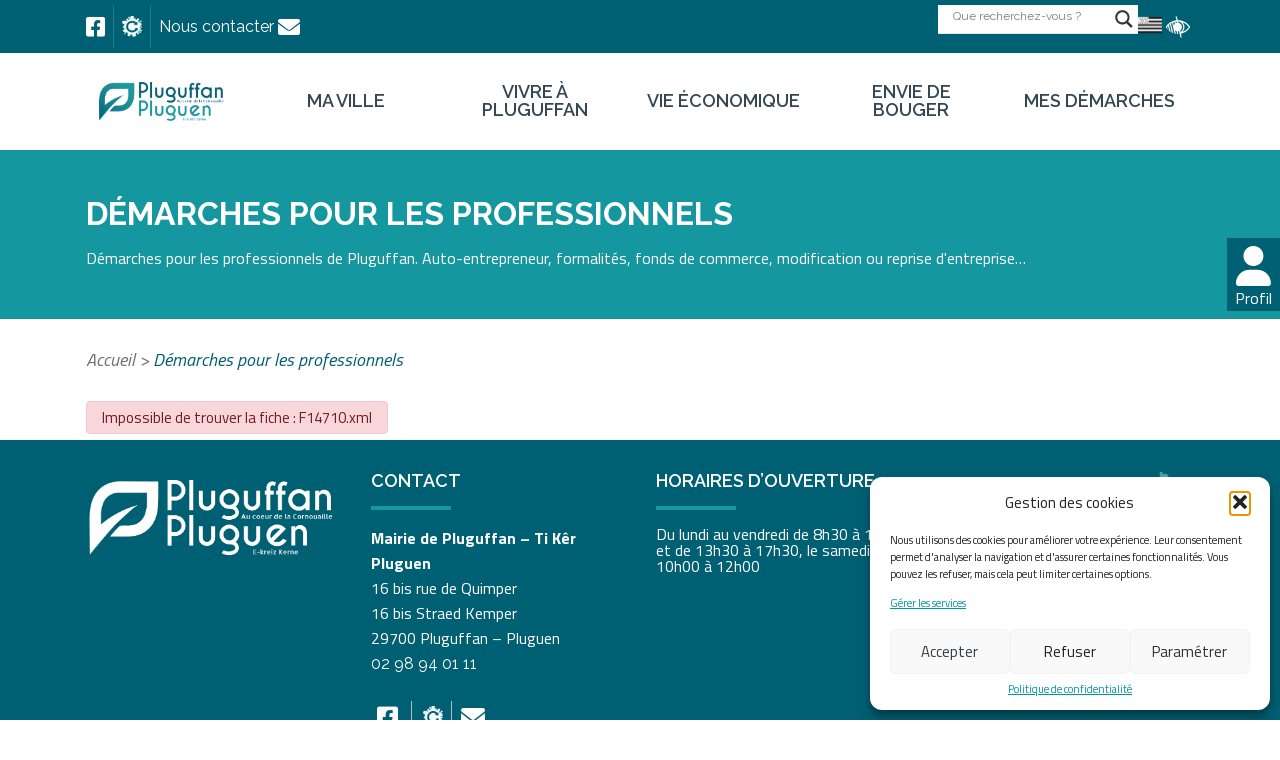

--- FILE ---
content_type: text/html; charset=UTF-8
request_url: https://pluguffan.bzh/demarches-pour-les-professionnels/?xml=F14710
body_size: 18403
content:
<!DOCTYPE html>
<html lang="fr">
<head>
    <meta charset="UTF-8">
    <meta name="viewport" content="width=device-width, initial-scale=1.0">
    <meta http-equiv="X-UA-Compatible" content="ie=edge">
    <meta property="og:url" content="https://pluguffan.bzh/demarches-pour-les-professionnels/" />
            <meta property="og:image" content="https://pluguffan.bzh/wp-content/uploads/2023/03/Logo-original-logo-Pluguffan.png" />
        <title>Démarches pour les professionnels - Mairie de Pluguffan (29)</title>
    <meta name='robots' content='index, follow, max-image-preview:large, max-snippet:-1, max-video-preview:-1' />
	<style>img:is([sizes="auto" i], [sizes^="auto," i]) { contain-intrinsic-size: 3000px 1500px }</style>
	
	<!-- This site is optimized with the Yoast SEO plugin v26.8 - https://yoast.com/product/yoast-seo-wordpress/ -->
	<meta name="description" content="Démarches pour les professionnels de Pluguffan. Auto-entrepreneur, formalités, fonds de commerce, modification ou reprise d&#039;entreprise…" />
	<link rel="canonical" href="https://pluguffan.bzh/demarches-pour-les-professionnels/" />
	<script type="application/ld+json" class="yoast-schema-graph">{"@context":"https://schema.org","@graph":[{"@type":"WebPage","@id":"https://pluguffan.bzh/demarches-pour-les-professionnels/","url":"https://pluguffan.bzh/demarches-pour-les-professionnels/","name":"Démarches pour les professionnels - Mairie de Pluguffan (29)","isPartOf":{"@id":"https://pluguffan.bzh/#website"},"primaryImageOfPage":{"@id":"https://pluguffan.bzh/demarches-pour-les-professionnels/#primaryimage"},"image":{"@id":"https://pluguffan.bzh/demarches-pour-les-professionnels/#primaryimage"},"thumbnailUrl":"https://pluguffan.bzh/wp-content/uploads/2022/04/Démarches-en-ligne-Pluguffan.webp","datePublished":"2022-03-15T16:14:10+00:00","dateModified":"2022-08-04T12:35:49+00:00","description":"Démarches pour les professionnels de Pluguffan. Auto-entrepreneur, formalités, fonds de commerce, modification ou reprise d'entreprise…","breadcrumb":{"@id":"https://pluguffan.bzh/demarches-pour-les-professionnels/#breadcrumb"},"inLanguage":"fr-FR","potentialAction":[{"@type":"ReadAction","target":["https://pluguffan.bzh/demarches-pour-les-professionnels/"]}]},{"@type":"ImageObject","inLanguage":"fr-FR","@id":"https://pluguffan.bzh/demarches-pour-les-professionnels/#primaryimage","url":"https://pluguffan.bzh/wp-content/uploads/2022/04/Démarches-en-ligne-Pluguffan.webp","contentUrl":"https://pluguffan.bzh/wp-content/uploads/2022/04/Démarches-en-ligne-Pluguffan.webp","width":1920,"height":1280,"caption":"Démarches en ligne Pluguffan"},{"@type":"BreadcrumbList","@id":"https://pluguffan.bzh/demarches-pour-les-professionnels/#breadcrumb","itemListElement":[{"@type":"ListItem","position":1,"name":"Accueil","item":"https://pluguffan.bzh/"},{"@type":"ListItem","position":2,"name":"Démarches pour les professionnels"}]},{"@type":"WebSite","@id":"https://pluguffan.bzh/#website","url":"https://pluguffan.bzh/","name":"Mairie de Pluguffan (29)","description":"Site internet officiel de la ville de Pluguguffan","publisher":{"@id":"https://pluguffan.bzh/#organization"},"potentialAction":[{"@type":"SearchAction","target":{"@type":"EntryPoint","urlTemplate":"https://pluguffan.bzh/?s={search_term_string}"},"query-input":{"@type":"PropertyValueSpecification","valueRequired":true,"valueName":"search_term_string"}}],"inLanguage":"fr-FR"},{"@type":"Organization","@id":"https://pluguffan.bzh/#organization","name":"Mairie de Pluguffan (29)","url":"https://pluguffan.bzh/","logo":{"@type":"ImageObject","inLanguage":"fr-FR","@id":"https://pluguffan.bzh/#/schema/logo/image/","url":"https://pluguffan.bzh/wp-content/uploads/2022/03/logo.png","contentUrl":"https://pluguffan.bzh/wp-content/uploads/2022/03/logo.png","width":381,"height":119,"caption":"Mairie de Pluguffan (29)"},"image":{"@id":"https://pluguffan.bzh/#/schema/logo/image/"},"sameAs":["https://www.facebook.com/MairieDePluguffan/"]}]}</script>
	<!-- / Yoast SEO plugin. -->


<meta name="robots" content="noindex,follow" /><link rel='stylesheet' id='leaflet-css' href='https://pluguffan.bzh/wp-content/plugins/co-marquage-service-public/vendor/leaflet/leaflet.min.css' type='text/css' media='all' />
<link rel='stylesheet' id='comarquage-css' href='https://pluguffan.bzh/wp-content/plugins/co-marquage-service-public/assets/css/comarquage.css' type='text/css' media='all' />
<link rel='stylesheet' id='wp-block-library-css' href='https://pluguffan.bzh/wp-includes/css/dist/block-library/style.min.css' type='text/css' media='all' />
<style id='classic-theme-styles-inline-css' type='text/css'>
/*! This file is auto-generated */
.wp-block-button__link{color:#fff;background-color:#32373c;border-radius:9999px;box-shadow:none;text-decoration:none;padding:calc(.667em + 2px) calc(1.333em + 2px);font-size:1.125em}.wp-block-file__button{background:#32373c;color:#fff;text-decoration:none}
</style>
<link rel='stylesheet' id='wpa-css-css' href='https://pluguffan.bzh/wp-content/plugins/honeypot/includes/css/wpa.css' type='text/css' media='all' />
<link rel='stylesheet' id='cff-css' href='https://pluguffan.bzh/wp-content/plugins/custom-facebook-feed-pro/assets/css/cff-style.min.css' type='text/css' media='all' />
<link rel='stylesheet' id='cmplz-general-css' href='https://pluguffan.bzh/wp-content/plugins/complianz-gdpr/assets/css/cookieblocker.min.css' type='text/css' media='all' />
<link rel='stylesheet' id='pojo-a11y-css' href='https://pluguffan.bzh/wp-content/plugins/pojo-accessibility/modules/legacy/assets/css/style.min.css' type='text/css' media='all' />
<link rel='stylesheet' id='search-filter-plugin-styles-css' href='https://pluguffan.bzh/wp-content/plugins/search-filter-pro/public/assets/css/search-filter.min.css' type='text/css' media='all' />
<link rel='stylesheet' id='font-awesome-css' href='https://pluguffan.bzh/wp-content/themes/pluguffan/assets/font-awesome/css/font-awesome-6.min.css' type='text/css' media='all' />
<link rel='stylesheet' id='slick-css' href='https://pluguffan.bzh/wp-content/themes/pluguffan/assets/slick/slick.css' type='text/css' media='all' />
<link rel='stylesheet' id='slick_theme-css' href='https://pluguffan.bzh/wp-content/themes/pluguffan/assets/slick/slick-theme.css' type='text/css' media='all' />
<link rel='stylesheet' id='dflip-css' href='https://pluguffan.bzh/wp-content/themes/pluguffan/assets/css/dflip.css' type='text/css' media='all' />
<link rel='stylesheet' id='style-css' href='https://pluguffan.bzh/wp-content/themes/pluguffan/style.css' type='text/css' media='all' />
<link rel='stylesheet' id='wpdreams-asl-basic-css' href='https://pluguffan.bzh/wp-content/plugins/ajax-search-lite/css/style.basic.css' type='text/css' media='all' />
<style id='wpdreams-asl-basic-inline-css' type='text/css'>

					div[id*='ajaxsearchlitesettings'].searchsettings .asl_option_inner label {
						font-size: 0px !important;
						color: rgba(0, 0, 0, 0);
					}
					div[id*='ajaxsearchlitesettings'].searchsettings .asl_option_inner label:after {
						font-size: 11px !important;
						position: absolute;
						top: 0;
						left: 0;
						z-index: 1;
					}
					.asl_w_container {
						width: 200%;
						margin: 0px 0px 0px 10px;
						min-width: 200px;
					}
					div[id*='ajaxsearchlite'].asl_m {
						width: 100%;
					}
					div[id*='ajaxsearchliteres'].wpdreams_asl_results div.resdrg span.highlighted {
						font-weight: bold;
						color: rgb(0, 0, 0);
						background-color: rgb(189, 221, 220);
					}
					div[id*='ajaxsearchliteres'].wpdreams_asl_results .results img.asl_image {
						width: 70px;
						height: 70px;
						object-fit: cover;
					}
					div[id*='ajaxsearchlite'].asl_r .results {
						max-height: none;
					}
					div[id*='ajaxsearchlite'].asl_r {
						position: absolute;
					}
				
						.asl_r.asl_w {
							width: 500px;
						}
					
						div.asl_r.asl_w.vertical .results .item::after {
							display: block;
							position: absolute;
							bottom: 0;
							content: '';
							height: 1px;
							width: 100%;
							background: #D8D8D8;
						}
						div.asl_r.asl_w.vertical .results .item.asl_last_item::after {
							display: none;
						}
					
						@media only screen and (min-width: 641px) and (max-width: 1024px) {
							.asl_w_container {
								width: 100% !important;
							}
						}
					
						@media only screen and (min-width: 641px) and (max-width: 1024px) {
							.asl_r.asl_w {
								width: auto;
							}
						}
					
						@media only screen and (max-width: 640px) {
							.asl_w_container {
								width: 100% !important;
							}
						}
					
						@media only screen and (max-width: 640px) {
							.asl_r.asl_w {
								width: auto;
							}
						}
					
</style>
<link rel='stylesheet' id='wpdreams-asl-instance-css' href='https://pluguffan.bzh/wp-content/plugins/ajax-search-lite/css/style-underline.css' type='text/css' media='all' />
<link rel='stylesheet' id='slb_core-css' href='https://pluguffan.bzh/wp-content/plugins/simple-lightbox/client/css/app.css' type='text/css' media='all' />
<link rel='stylesheet' id='sib-front-css-css' href='https://pluguffan.bzh/wp-content/plugins/mailin/css/mailin-front.css' type='text/css' media='all' />
<script type="text/javascript" src="https://pluguffan.bzh/wp-includes/js/jquery/jquery.min.js" id="jquery-core-js"></script>
<script type="text/javascript" src="https://pluguffan.bzh/wp-includes/js/jquery/jquery-migrate.min.js" id="jquery-migrate-js"></script>
<script type="text/javascript" id="search-filter-plugin-build-js-extra">
/* <![CDATA[ */
var SF_LDATA = {"ajax_url":"https:\/\/pluguffan.bzh\/wp-admin\/admin-ajax.php","home_url":"https:\/\/pluguffan.bzh\/"};
/* ]]> */
</script>
<script type="text/javascript" src="https://pluguffan.bzh/wp-content/plugins/search-filter-pro/public/assets/js/search-filter-build.min.js" id="search-filter-plugin-build-js"></script>
<script type="text/javascript" src="https://pluguffan.bzh/wp-content/plugins/search-filter-pro/public/assets/js/chosen.jquery.min.js" id="search-filter-plugin-chosen-js"></script>
<script type="text/javascript" id="sib-front-js-js-extra">
/* <![CDATA[ */
var sibErrMsg = {"invalidMail":"Please fill out valid email address","requiredField":"Please fill out required fields","invalidDateFormat":"Please fill out valid date format","invalidSMSFormat":"Please fill out valid phone number"};
var ajax_sib_front_object = {"ajax_url":"https:\/\/pluguffan.bzh\/wp-admin\/admin-ajax.php","ajax_nonce":"26779d9b47","flag_url":"https:\/\/pluguffan.bzh\/wp-content\/plugins\/mailin\/img\/flags\/"};
/* ]]> */
</script>
<script type="text/javascript" src="https://pluguffan.bzh/wp-content/plugins/mailin/js/mailin-front.js" id="sib-front-js-js"></script>
<link rel='shortlink' href='https://pluguffan.bzh/?p=743' />
<!-- start Simple Custom CSS and JS -->
<style type="text/css">
section.latest-posts.evenement .container-latest-posts article:first-child a.article figure div.date span:nth-child(4) {
    font-size: 14px !important;
}
.rssection {
    z-index: -10;
    padding-top: 3%;
    padding-bottom: 3%;
    margin-left: 17%;
    margin-right: 20%;
}

.evenement {
    background-color: #e3f1f3 !important;
    margin-bottom: 50px;
}</style>
<!-- end Simple Custom CSS and JS -->
<!-- Custom Facebook Feed JS vars -->
<script type="text/javascript">
var cffsiteurl = "https://pluguffan.bzh/wp-content/plugins";
var cffajaxurl = "https://pluguffan.bzh/wp-admin/admin-ajax.php";


var cfflinkhashtags = "false";
</script>
			<style>.cmplz-hidden {
					display: none !important;
				}</style><style type="text/css">
#pojo-a11y-toolbar .pojo-a11y-toolbar-toggle a{ background-color: #4054b2;	color: #ffffff;}
#pojo-a11y-toolbar .pojo-a11y-toolbar-overlay, #pojo-a11y-toolbar .pojo-a11y-toolbar-overlay ul.pojo-a11y-toolbar-items.pojo-a11y-links{ border-color: #4054b2;}
body.pojo-a11y-focusable a:focus{ outline-style: solid !important;	outline-width: 1px !important;	outline-color: #FF0000 !important;}
#pojo-a11y-toolbar{ top: 100px !important;}
#pojo-a11y-toolbar .pojo-a11y-toolbar-overlay{ background-color: #ffffff;}
#pojo-a11y-toolbar .pojo-a11y-toolbar-overlay ul.pojo-a11y-toolbar-items li.pojo-a11y-toolbar-item a, #pojo-a11y-toolbar .pojo-a11y-toolbar-overlay p.pojo-a11y-toolbar-title{ color: #333333;}
#pojo-a11y-toolbar .pojo-a11y-toolbar-overlay ul.pojo-a11y-toolbar-items li.pojo-a11y-toolbar-item a.active{ background-color: #4054b2;	color: #ffffff;}
@media (max-width: 767px) { #pojo-a11y-toolbar { top: 50px !important; } }</style><link rel="shortcut icon" href="https://pluguffan.bzh/wp-content/themes/pluguffan/favicon.ico" />				<link rel="preconnect" href="https://fonts.gstatic.com" crossorigin />
				<link rel="preload" as="style" href="//fonts.googleapis.com/css?family=Open+Sans&display=swap" />
								<link rel="stylesheet" href="//fonts.googleapis.com/css?family=Open+Sans&display=swap" media="all" />
				<script type="text/javascript" src="https://cdn.brevo.com/js/sdk-loader.js" async></script>
<script type="text/javascript">
  window.Brevo = window.Brevo || [];
  window.Brevo.push(['init', {"client_key":"9miummqgi4a575c2mdj54vlg","email_id":null,"push":{"customDomain":"https:\/\/pluguffan.bzh\/wp-content\/plugins\/mailin\/"},"service_worker_url":"sw.js?key=${key}","frame_url":"brevo-frame.html"}]);
</script><link rel="icon" href="https://pluguffan.bzh/wp-content/uploads/2022/03/cropped-Favion-commune-de-Pluguffan-1-32x32.png" sizes="32x32" />
<link rel="icon" href="https://pluguffan.bzh/wp-content/uploads/2022/03/cropped-Favion-commune-de-Pluguffan-1-192x192.png" sizes="192x192" />
<link rel="apple-touch-icon" href="https://pluguffan.bzh/wp-content/uploads/2022/03/cropped-Favion-commune-de-Pluguffan-1-180x180.png" />
<meta name="msapplication-TileImage" content="https://pluguffan.bzh/wp-content/uploads/2022/03/cropped-Favion-commune-de-Pluguffan-1-270x270.png" />
		<style type="text/css" id="wp-custom-css">
			.choisir-profil figure .field-choisir-profil {
    top: 30% !important;}

.latest-posts.evenement .container-latest-posts article figure .img-wrapper img {
    max-height: 200px;
}

h2{
    font-size: 22px;
}

.application > h2, .application > h3 {
    text-align: left;
}

#search-results .resultats article h2{
    font-size: 20px;
}

div.titre {
    margin-top: 6vh;
}

.wp-container-3{
    margin-top: 6vh;
}

.listing-sidebar .listing-cpt .single-cpt .infos p {
	color:#1d2024}

.evenement {
	background-color:#e3f1f3!important;}

.evenement div.titre {
padding-top:5vh;}

.evenement .boutons {
padding-bottom:5vh;}

.slider-images{
	background-color:#e3f1f3!important;
padding-bottom:50px
}

.slider-images div.titre {
padding-top:5vh;
padding-bottom:2vh;}

.slick-slider {
padding-bottom:5vh}

main:not(#accueil) + footer{     margin-top: 0rem;
}

div.actu{     
	width: 1920px;
}

figure {
    margin: 0 0 0em;
}


.rssection {
padding-top:3%;
	padding-bottom:3%;
margin-left:17%;
margin-right:20%;}

.titresuiveznousfb
{
	  margin-top: -2px;
padding-bottom:3%;}

.slider-image>.slick-list {
width:60% !important}







@media (max-width: 1250px) {footer figure img {
    max-width: 8rem;
}}

#main-page.contact {
    align-items: flex-start;
}

@media (min-width: 800px){
	.publiact{
    width: 90%;}}
		</style>
		    <link rel="preconnect" href="https://fonts.googleapis.com">
    <link rel="preconnect" href="https://fonts.gstatic.com" crossorigin>
                                        <link href="https://fonts.googleapis.com/css2?family=Raleway:ital,wght@0,100;0,200;0,300;0,400;0,500;0,600;0,700;0,800;0,900;1,100;1,200;1,300;1,400;1,500;1,600;1,700;1,800;1,900&display=swap" rel="stylesheet">
                <style>
                    :root {
                        --font-principal: Raleway                    }
                </style>
                            <link href="https://fonts.googleapis.com/css2?family=Titillium+Web:ital,wght@0,200;0,300;0,400;0,600;0,700;0,900;1,200;1,300;1,400;1,600;1,700&display=swap" rel="stylesheet">
                <style>
                    :root {
                        --font-secondaire: Titillium Web                    }
                </style>
                                                                <style>
                    :root {
                        --couleur-fonce: #006073                    }
                </style>
                            <style>
                    :root {
                        --couleur-claire: #1597a0                    }
                </style>
                            <style>
                    :root {
                        --couleur-fond: #f3f9fb                    }
                </style>
                            <style>
                    :root {
                        --couleur-paragraphe: #354752                    }
                </style>
                            <style>
                    :root {
                        --couleur-btn-reinitialiser: #ccd3d6                    }
                </style>
                </head>

<body data-cmplz=2 class="wp-singular page-template page-template-templates page-template-contact page-template-templatescontact-php page page-id-743 wp-theme-pluguffan">
    <header>
        <div id="pre-header">
            <div class="container">
                <div class="contact">
                    <a href="https://www.facebook.com/MairieDePluguffan" rel="noopener" target="_blank""><i class="fa-brands fa-facebook-square"></i></a>
                    <a href="/communications-et-publications/lapplication-citykomi/"><img src="/wp-content/uploads/2022/03/Citykomi.png" class="img-responsive logo-citykomi" alt="logo c" /></a>
                    <a class="lien-contact" href="/nous-contacter/"><span>Nous contacter</span><i class="fa-solid fa-envelope"></i></a>
                </div>
                <div class="search-lang-rgaa">
                    <div class="asl_w_container asl_w_container_1" data-id="1" data-instance="1">
	<div id='ajaxsearchlite1'
		data-id="1"
		data-instance="1"
		class="asl_w asl_m asl_m_1 asl_m_1_1">
		<div class="probox">

	
	<div class='prosettings' style='display:none;' data-opened=0>
				<div class='innericon'>
			<svg version="1.1" xmlns="http://www.w3.org/2000/svg" xmlns:xlink="http://www.w3.org/1999/xlink" x="0px" y="0px" width="22" height="22" viewBox="0 0 512 512" enable-background="new 0 0 512 512" xml:space="preserve">
					<polygon transform = "rotate(90 256 256)" points="142.332,104.886 197.48,50 402.5,256 197.48,462 142.332,407.113 292.727,256 "/>
				</svg>
		</div>
	</div>

	
	
	<div class='proinput'>
		<form role="search" action='#' autocomplete="off"
				aria-label="Search form">
			<input aria-label="Search input"
					type='search' class='orig'
					tabindex="0"
					name='phrase'
					placeholder='Que recherchez-vous ?'
					value=''
					autocomplete="off"/>
			<input aria-label="Search autocomplete input"
					type='text'
					class='autocomplete'
					tabindex="-1"
					name='phrase'
					value=''
					autocomplete="off" disabled/>
			<input type='submit' value="Start search" style='width:0; height: 0; visibility: hidden;'>
		</form>
	</div>

	
	
	<button class='promagnifier' tabindex="0" aria-label="Search magnifier button">
				<span class='innericon' style="display:block;">
			<svg version="1.1" xmlns="http://www.w3.org/2000/svg" xmlns:xlink="http://www.w3.org/1999/xlink" x="0px" y="0px" width="22" height="22" viewBox="0 0 512 512" enable-background="new 0 0 512 512" xml:space="preserve">
					<path d="M460.355,421.59L353.844,315.078c20.041-27.553,31.885-61.437,31.885-98.037
						C385.729,124.934,310.793,50,218.686,50C126.58,50,51.645,124.934,51.645,217.041c0,92.106,74.936,167.041,167.041,167.041
						c34.912,0,67.352-10.773,94.184-29.158L419.945,462L460.355,421.59z M100.631,217.041c0-65.096,52.959-118.056,118.055-118.056
						c65.098,0,118.057,52.959,118.057,118.056c0,65.096-52.959,118.056-118.057,118.056C153.59,335.097,100.631,282.137,100.631,217.041
						z"/>
				</svg>
		</span>
	</button>

	
	
	<div class='proloading'>

		<div class="asl_loader"><div class="asl_loader-inner asl_simple-circle"></div></div>

			</div>

			<div class='proclose'>
			<svg version="1.1" xmlns="http://www.w3.org/2000/svg" xmlns:xlink="http://www.w3.org/1999/xlink" x="0px"
				y="0px"
				width="12" height="12" viewBox="0 0 512 512" enable-background="new 0 0 512 512"
				xml:space="preserve">
				<polygon points="438.393,374.595 319.757,255.977 438.378,137.348 374.595,73.607 255.995,192.225 137.375,73.622 73.607,137.352 192.246,255.983 73.622,374.625 137.352,438.393 256.002,319.734 374.652,438.378 "/>
			</svg>
		</div>
	
	
</div>	</div>
	<div class='asl_data_container' style="display:none !important;">
		<div class="asl_init_data wpdreams_asl_data_ct"
	style="display:none !important;"
	id="asl_init_id_1"
	data-asl-id="1"
	data-asl-instance="1"
	data-settings="{&quot;homeurl&quot;:&quot;https:\/\/pluguffan.bzh\/&quot;,&quot;resultstype&quot;:&quot;vertical&quot;,&quot;resultsposition&quot;:&quot;hover&quot;,&quot;itemscount&quot;:4,&quot;charcount&quot;:0,&quot;highlight&quot;:&quot;1&quot;,&quot;highlightwholewords&quot;:1,&quot;singleHighlight&quot;:0,&quot;scrollToResults&quot;:{&quot;enabled&quot;:0,&quot;offset&quot;:0},&quot;resultareaclickable&quot;:1,&quot;autocomplete&quot;:{&quot;enabled&quot;:&quot;0&quot;,&quot;lang&quot;:&quot;fr&quot;,&quot;trigger_charcount&quot;:0},&quot;mobile&quot;:{&quot;menu_selector&quot;:&quot;#menu-toggle&quot;},&quot;trigger&quot;:{&quot;click&quot;:&quot;results_page&quot;,&quot;click_location&quot;:&quot;same&quot;,&quot;update_href&quot;:false,&quot;return&quot;:&quot;results_page&quot;,&quot;return_location&quot;:&quot;same&quot;,&quot;facet&quot;:true,&quot;type&quot;:true,&quot;redirect_url&quot;:&quot;?s={phrase}&quot;,&quot;delay&quot;:300},&quot;animations&quot;:{&quot;pc&quot;:{&quot;settings&quot;:{&quot;anim&quot;:&quot;fadedrop&quot;,&quot;dur&quot;:300},&quot;results&quot;:{&quot;anim&quot;:&quot;fadedrop&quot;,&quot;dur&quot;:300},&quot;items&quot;:&quot;voidanim&quot;},&quot;mob&quot;:{&quot;settings&quot;:{&quot;anim&quot;:&quot;fadedrop&quot;,&quot;dur&quot;:300},&quot;results&quot;:{&quot;anim&quot;:&quot;fadedrop&quot;,&quot;dur&quot;:300},&quot;items&quot;:&quot;voidanim&quot;}},&quot;autop&quot;:{&quot;state&quot;:true,&quot;phrase&quot;:&quot;&quot;,&quot;count&quot;:&quot;1&quot;},&quot;resPage&quot;:{&quot;useAjax&quot;:false,&quot;selector&quot;:&quot;#main&quot;,&quot;trigger_type&quot;:true,&quot;trigger_facet&quot;:true,&quot;trigger_magnifier&quot;:false,&quot;trigger_return&quot;:false},&quot;resultsSnapTo&quot;:&quot;right&quot;,&quot;results&quot;:{&quot;width&quot;:&quot;500px&quot;,&quot;width_tablet&quot;:&quot;auto&quot;,&quot;width_phone&quot;:&quot;auto&quot;},&quot;settingsimagepos&quot;:&quot;right&quot;,&quot;closeOnDocClick&quot;:&quot;1&quot;,&quot;overridewpdefault&quot;:true,&quot;override_method&quot;:&quot;get&quot;}"></div>
	<div id="asl_hidden_data">
		<svg style="position:absolute" height="0" width="0">
			<filter id="aslblur">
				<feGaussianBlur in="SourceGraphic" stdDeviation="4"/>
			</filter>
		</svg>
		<svg style="position:absolute" height="0" width="0">
			<filter id="no_aslblur"></filter>
		</svg>
	</div>
	</div>

	<div id='ajaxsearchliteres1'
	class='vertical wpdreams_asl_results asl_w asl_r asl_r_1 asl_r_1_1'>

	
	<div class="results">

		
		<div class="resdrg">
		</div>

		
	</div>

	
	
</div>

	<div id='__original__ajaxsearchlitesettings1'
		data-id="1"
		class="searchsettings wpdreams_asl_settings asl_w asl_s asl_s_1">
		<form name='options'
		aria-label="Search settings form"
		autocomplete = 'off'>

	
	
	<input type="hidden" name="filters_changed" style="display:none;" value="0">
	<input type="hidden" name="filters_initial" style="display:none;" value="1">

	<div class="asl_option_inner hiddend">
		<input type='hidden' name='qtranslate_lang' id='qtranslate_lang'
				value='0'/>
	</div>

	
			<div class="asl_option_inner hiddend">
			<input type='hidden' name='polylang_lang'
					value='fr'/>
		</div>
	
	<fieldset class="asl_sett_scroll">
		<legend style="display: none;">Generic selectors</legend>
		<div class="asl_option" tabindex="0">
			<div class="asl_option_inner">
				<input type="checkbox" value="exact"
						aria-label="Exact matches only"
						name="asl_gen[]" />
				<div class="asl_option_checkbox"></div>
			</div>
			<div class="asl_option_label">
				Exact matches only			</div>
		</div>
		<div class="asl_option" tabindex="0">
			<div class="asl_option_inner">
				<input type="checkbox" value="title"
						aria-label="Rechercher dans le titre"
						name="asl_gen[]"  checked="checked"/>
				<div class="asl_option_checkbox"></div>
			</div>
			<div class="asl_option_label">
				Rechercher dans le titre			</div>
		</div>
		<div class="asl_option" tabindex="0">
			<div class="asl_option_inner">
				<input type="checkbox" value="content"
						aria-label="Rechercher dans le contenu"
						name="asl_gen[]"  checked="checked"/>
				<div class="asl_option_checkbox"></div>
			</div>
			<div class="asl_option_label">
				Rechercher dans le contenu			</div>
		</div>
		<div class="asl_option_inner hiddend">
			<input type="checkbox" value="excerpt"
					aria-label="Search in excerpt"
					name="asl_gen[]"  checked="checked"/>
			<div class="asl_option_checkbox"></div>
		</div>
	</fieldset>
	<fieldset class="asl_sett_scroll">
		<legend style="display: none;">Post Type Selectors</legend>
					<div class="asl_option_inner hiddend">
				<input type="checkbox" value="post"
						aria-label="Hidden option, ignore please"
						name="customset[]" checked="checked"/>
			</div>
						<div class="asl_option_inner hiddend">
				<input type="checkbox" value="page"
						aria-label="Hidden option, ignore please"
						name="customset[]" checked="checked"/>
			</div>
						<div class="asl_option_inner hiddend">
				<input type="checkbox" value="cr-conseil-municpal"
						aria-label="Hidden option, ignore please"
						name="customset[]" checked="checked"/>
			</div>
						<div class="asl_option_inner hiddend">
				<input type="checkbox" value="publications_legales"
						aria-label="Hidden option, ignore please"
						name="customset[]" checked="checked"/>
			</div>
						<div class="asl_option_inner hiddend">
				<input type="checkbox" value="arrete_reglementaire"
						aria-label="Hidden option, ignore please"
						name="customset[]" checked="checked"/>
			</div>
						<div class="asl_option_inner hiddend">
				<input type="checkbox" value="deliberation"
						aria-label="Hidden option, ignore please"
						name="customset[]" checked="checked"/>
			</div>
						<div class="asl_option_inner hiddend">
				<input type="checkbox" value="proces_verbal"
						aria-label="Hidden option, ignore please"
						name="customset[]" checked="checked"/>
			</div>
						<div class="asl_option_inner hiddend">
				<input type="checkbox" value="entreprise"
						aria-label="Hidden option, ignore please"
						name="customset[]" checked="checked"/>
			</div>
						<div class="asl_option_inner hiddend">
				<input type="checkbox" value="evenement"
						aria-label="Hidden option, ignore please"
						name="customset[]" checked="checked"/>
			</div>
						<div class="asl_option_inner hiddend">
				<input type="checkbox" value="documentation"
						aria-label="Hidden option, ignore please"
						name="customset[]" checked="checked"/>
			</div>
						<div class="asl_option_inner hiddend">
				<input type="checkbox" value="bulletin-municipal"
						aria-label="Hidden option, ignore please"
						name="customset[]" checked="checked"/>
			</div>
				</fieldset>
	</form>
	</div>
</div>
                    <ul class="lang-switch">	<li class="lang-item lang-item-9 lang-item-bre no-translation lang-item-first"><a lang="br-FR" hreflang="br-FR" href="https://pluguffan.bzh/bre/"><img src="/wp-content/polylang/br_FR.png" alt="Breton" /></a></li>
</ul>
                    <span class="rgaa"><img src="/wp-content/uploads/2022/04/access_white.webp" class="img-responsive logo-rgaa" alt="logo malvoyant" /></span>
                </div>
            </div>
        </div>
        <div class="desktop">
            <div class="container">
    <a class="logo" href="https://pluguffan.bzh">
        <figure>
                        <img src="https://pluguffan.bzh/wp-content/uploads/2023/03/Logo-original-logo-Pluguffan.png" alt=" Logo original logo Pluguffan" class="img-responsive">
        </figure>
    </a>

    <nav>
        <div class="menu-menu-container"><ul id="menu-menu" class="menu"><li id="menu-item-604" class="menu-item menu-item-type-custom menu-item-object-custom menu-item-has-children menu-item-604"><a>Ma ville</a>
<ul class="sub-menu">
	<li id="menu-item-629" class="menu-item menu-item-type-post_type menu-item-object-page menu-item-629"><a href="https://pluguffan.bzh/pluguffan-coeur-de-la-cornouaille/">Pluguffan, au coeur de la Cornouaille</a></li>
	<li id="menu-item-630" class="menu-item menu-item-type-post_type menu-item-object-page menu-item-630"><a href="https://pluguffan.bzh/equipe-municipale/">Vie municipale</a></li>
	<li id="menu-item-631" class="menu-item menu-item-type-post_type menu-item-object-page menu-item-631"><a href="https://pluguffan.bzh/services-municipaux/">Services municipaux</a></li>
	<li id="menu-item-632" class="menu-item menu-item-type-post_type menu-item-object-page menu-item-632"><a href="https://pluguffan.bzh/les-equipements/">Les équipements</a></li>
	<li id="menu-item-633" class="menu-item menu-item-type-post_type menu-item-object-page menu-item-633"><a href="https://pluguffan.bzh/les-grands-projets/">Les grands projets</a></li>
	<li id="menu-item-634" class="menu-item menu-item-type-post_type menu-item-object-page menu-item-634"><a href="https://pluguffan.bzh/quimper-bretagne-occidentale/">Quimper Bretagne Occidentale</a></li>
	<li id="menu-item-635" class="menu-item menu-item-type-post_type menu-item-object-page menu-item-635"><a href="https://pluguffan.bzh/marches-publics/">Marchés publics</a></li>
	<li id="menu-item-636" class="menu-item menu-item-type-post_type menu-item-object-page menu-item-636"><a href="https://pluguffan.bzh/candidatures/">Demandes d&#8217;emploi</a></li>
	<li id="menu-item-637" class="menu-item menu-item-type-post_type menu-item-object-page menu-item-637"><a href="https://pluguffan.bzh/communications-et-publications/">Communications et publications</a></li>
	<li id="menu-item-324" class="menu-item menu-item-type-post_type menu-item-object-page menu-item-324"><a href="https://pluguffan.bzh/actualites/">Actualités</a></li>
	<li id="menu-item-1350" class="menu-item menu-item-type-post_type menu-item-object-page menu-item-1350"><a href="https://pluguffan.bzh/annuaire-general/">Annuaire général</a></li>
	<li id="menu-item-638" class="menu-item menu-item-type-post_type menu-item-object-page menu-item-638"><a href="https://pluguffan.bzh/nous-contacter/">Nous contacter</a></li>
</ul>
</li>
<li id="menu-item-459" class="menu-item menu-item-type-custom menu-item-object-custom menu-item-has-children menu-item-459"><a>Vivre à Pluguffan</a>
<ul class="sub-menu">
	<li id="menu-item-657" class="menu-item menu-item-type-post_type menu-item-object-page menu-item-657"><a href="https://pluguffan.bzh/habitat-logement-et-urbanisme/">Habitat, logement et urbanisme</a></li>
	<li id="menu-item-658" class="menu-item menu-item-type-post_type menu-item-object-page menu-item-658"><a href="https://pluguffan.bzh/famille-enfance-et-jeunesse/">Famille, enfance et jeunesse</a></li>
	<li id="menu-item-662" class="menu-item menu-item-type-post_type menu-item-object-page menu-item-662"><a href="https://pluguffan.bzh/mobilite-et-transports/">Mobilité et transports</a></li>
	<li id="menu-item-704" class="menu-item menu-item-type-post_type menu-item-object-page menu-item-704"><a href="https://pluguffan.bzh/sante-et-solidarite/">Santé et solidarité</a></li>
	<li id="menu-item-705" class="menu-item menu-item-type-post_type menu-item-object-page menu-item-705"><a href="https://pluguffan.bzh/environnement-et-cadre-de-vie/">Environnement et cadre de vie</a></li>
	<li id="menu-item-706" class="menu-item menu-item-type-post_type menu-item-object-page menu-item-706"><a href="https://pluguffan.bzh/accueil-des-nouveaux-habitants/">Accueil des nouveaux habitants</a></li>
</ul>
</li>
<li id="menu-item-605" class="menu-item menu-item-type-custom menu-item-object-custom current-menu-ancestor current-menu-parent menu-item-has-children menu-item-605"><a>Vie économique</a>
<ul class="sub-menu">
	<li id="menu-item-718" class="menu-item menu-item-type-post_type menu-item-object-page menu-item-718"><a href="https://pluguffan.bzh/annuaire-des-entreprises/">Annuaire des entreprises</a></li>
	<li id="menu-item-2012" class="menu-item menu-item-type-post_type menu-item-object-page current-menu-item page_item page-item-743 current_page_item menu-item-2012"><a href="https://pluguffan.bzh/demarches-pour-les-professionnels/" aria-current="page">Démarches pour les professionnels</a></li>
	<li id="menu-item-719" class="menu-item menu-item-type-post_type menu-item-object-page menu-item-719"><a href="https://pluguffan.bzh/zones-dactivites-economiques/">Zones d’activités économiques</a></li>
	<li id="menu-item-720" class="menu-item menu-item-type-post_type menu-item-object-page menu-item-720"><a href="https://pluguffan.bzh/partenaires-economiques/">Partenaires économiques</a></li>
</ul>
</li>
<li id="menu-item-606" class="menu-item menu-item-type-custom menu-item-object-custom menu-item-has-children menu-item-606"><a>Envie de bouger</a>
<ul class="sub-menu">
	<li id="menu-item-734" class="menu-item menu-item-type-post_type menu-item-object-page menu-item-734"><a href="https://pluguffan.bzh/le-marche/">Le marché</a></li>
	<li id="menu-item-735" class="menu-item menu-item-type-post_type menu-item-object-page menu-item-735"><a href="https://pluguffan.bzh/vie-associative/">Vie associative</a></li>
	<li id="menu-item-736" class="menu-item menu-item-type-post_type menu-item-object-page menu-item-736"><a href="https://pluguffan.bzh/sports/">Sports</a></li>
	<li id="menu-item-737" class="menu-item menu-item-type-post_type menu-item-object-page menu-item-737"><a href="https://pluguffan.bzh/culture-et-loisirs/">Culture et loisirs</a></li>
	<li id="menu-item-380" class="menu-item menu-item-type-post_type menu-item-object-page menu-item-380"><a href="https://pluguffan.bzh/evenements/">Agenda</a></li>
	<li id="menu-item-738" class="menu-item menu-item-type-post_type menu-item-object-page menu-item-738"><a href="https://pluguffan.bzh/patrimoine-et-tourisme/">Patrimoine et tourisme</a></li>
	<li id="menu-item-739" class="menu-item menu-item-type-post_type menu-item-object-page menu-item-739"><a href="https://pluguffan.bzh/le-culte-a-pluguffan/">Le culte à Pluguffan</a></li>
</ul>
</li>
<li id="menu-item-607" class="menu-item menu-item-type-custom menu-item-object-custom current-menu-ancestor current-menu-parent menu-item-has-children menu-item-607"><a>Mes démarches</a>
<ul class="sub-menu">
	<li id="menu-item-754" class="menu-item menu-item-type-post_type menu-item-object-page menu-item-754"><a href="https://pluguffan.bzh/demarches-pour-les-particuliers/">Démarches pour les particuliers</a></li>
	<li id="menu-item-755" class="menu-item menu-item-type-post_type menu-item-object-page current-menu-item page_item page-item-743 current_page_item menu-item-755"><a href="https://pluguffan.bzh/demarches-pour-les-professionnels/" aria-current="page">Démarches pour les professionnels</a></li>
	<li id="menu-item-756" class="menu-item menu-item-type-post_type menu-item-object-page menu-item-756"><a href="https://pluguffan.bzh/vie-associative/demarches-pour-les-associations/">Démarches pour les associations</a></li>
	<li id="menu-item-2692" class="menu-item menu-item-type-custom menu-item-object-custom menu-item-2692"><a href="/vie-associative/subventions-aux-associations/">Demande de subventions municipales</a></li>
	<li id="menu-item-758" class="menu-item menu-item-type-post_type menu-item-object-page menu-item-758"><a href="https://pluguffan.bzh/location-de-salles-et-de-materiels/">Location de salles</a></li>
	<li id="menu-item-759" class="menu-item menu-item-type-post_type menu-item-object-page menu-item-759"><a href="https://pluguffan.bzh/paiement-en-ligne-des-factures/">Paiement en ligne des factures</a></li>
	<li id="menu-item-760" class="menu-item menu-item-type-custom menu-item-object-custom menu-item-760"><a href="/famille-enfance-et-jeunesse/portail-familles/">Portail familles</a></li>
	<li id="menu-item-3688" class="menu-item menu-item-type-post_type menu-item-object-page menu-item-3688"><a href="https://pluguffan.bzh/tarifs-municipaux/">Tarifs communaux</a></li>
</ul>
</li>
</ul></div>    </nav>
</div>
        </div>
        <div class="mobile">
            <div class="logo-button">
    <div class="logo">
        <a href="https://pluguffan.bzh">
            <figure>
                                <img src="https://pluguffan.bzh/wp-content/uploads/2023/03/Logo-original-logo-Pluguffan.png" alt=" Logo original logo Pluguffan" class="img-responsive">
            </figure>
        </a>
    </div>
    
    <button type="button" class="hamburger">
        <span></span>
        <span></span>
        <span></span>
        <span></span>
    </button>
</div>

<nav>
    <ul class="lang-switch">	<li class="lang-item lang-item-9 lang-item-bre no-translation lang-item-first"><a lang="br-FR" hreflang="br-FR" href="https://pluguffan.bzh/bre/"><img src="/wp-content/polylang/br_FR.png" alt="Breton" /></a></li>
</ul>

    <div class="asl_w_container asl_w_container_2" data-id="2" data-instance="1">
	<div id='ajaxsearchlite2'
		data-id="2"
		data-instance="1"
		class="asl_w asl_m asl_m_2 asl_m_2_1">
		<div class="probox">

	
	<div class='prosettings' style='display:none;' data-opened=0>
				<div class='innericon'>
			<svg version="1.1" xmlns="http://www.w3.org/2000/svg" xmlns:xlink="http://www.w3.org/1999/xlink" x="0px" y="0px" width="22" height="22" viewBox="0 0 512 512" enable-background="new 0 0 512 512" xml:space="preserve">
					<polygon transform = "rotate(90 256 256)" points="142.332,104.886 197.48,50 402.5,256 197.48,462 142.332,407.113 292.727,256 "/>
				</svg>
		</div>
	</div>

	
	
	<div class='proinput'>
		<form role="search" action='#' autocomplete="off"
				aria-label="Search form">
			<input aria-label="Search input"
					type='search' class='orig'
					tabindex="0"
					name='phrase'
					placeholder='Que recherchez-vous ?'
					value=''
					autocomplete="off"/>
			<input aria-label="Search autocomplete input"
					type='text'
					class='autocomplete'
					tabindex="-1"
					name='phrase'
					value=''
					autocomplete="off" disabled/>
			<input type='submit' value="Start search" style='width:0; height: 0; visibility: hidden;'>
		</form>
	</div>

	
	
	<button class='promagnifier' tabindex="0" aria-label="Search magnifier button">
				<span class='innericon' style="display:block;">
			<svg version="1.1" xmlns="http://www.w3.org/2000/svg" xmlns:xlink="http://www.w3.org/1999/xlink" x="0px" y="0px" width="22" height="22" viewBox="0 0 512 512" enable-background="new 0 0 512 512" xml:space="preserve">
					<path d="M460.355,421.59L353.844,315.078c20.041-27.553,31.885-61.437,31.885-98.037
						C385.729,124.934,310.793,50,218.686,50C126.58,50,51.645,124.934,51.645,217.041c0,92.106,74.936,167.041,167.041,167.041
						c34.912,0,67.352-10.773,94.184-29.158L419.945,462L460.355,421.59z M100.631,217.041c0-65.096,52.959-118.056,118.055-118.056
						c65.098,0,118.057,52.959,118.057,118.056c0,65.096-52.959,118.056-118.057,118.056C153.59,335.097,100.631,282.137,100.631,217.041
						z"/>
				</svg>
		</span>
	</button>

	
	
	<div class='proloading'>

		<div class="asl_loader"><div class="asl_loader-inner asl_simple-circle"></div></div>

			</div>

			<div class='proclose'>
			<svg version="1.1" xmlns="http://www.w3.org/2000/svg" xmlns:xlink="http://www.w3.org/1999/xlink" x="0px"
				y="0px"
				width="12" height="12" viewBox="0 0 512 512" enable-background="new 0 0 512 512"
				xml:space="preserve">
				<polygon points="438.393,374.595 319.757,255.977 438.378,137.348 374.595,73.607 255.995,192.225 137.375,73.622 73.607,137.352 192.246,255.983 73.622,374.625 137.352,438.393 256.002,319.734 374.652,438.378 "/>
			</svg>
		</div>
	
	
</div>	</div>
	<div class='asl_data_container' style="display:none !important;">
		<div class="asl_init_data wpdreams_asl_data_ct"
	style="display:none !important;"
	id="asl_init_id_2"
	data-asl-id="2"
	data-asl-instance="1"
	data-settings="{&quot;homeurl&quot;:&quot;https:\/\/pluguffan.bzh\/&quot;,&quot;resultstype&quot;:&quot;vertical&quot;,&quot;resultsposition&quot;:&quot;hover&quot;,&quot;itemscount&quot;:4,&quot;charcount&quot;:0,&quot;highlight&quot;:&quot;1&quot;,&quot;highlightwholewords&quot;:1,&quot;singleHighlight&quot;:0,&quot;scrollToResults&quot;:{&quot;enabled&quot;:0,&quot;offset&quot;:0},&quot;resultareaclickable&quot;:1,&quot;autocomplete&quot;:{&quot;enabled&quot;:&quot;0&quot;,&quot;lang&quot;:&quot;fr&quot;,&quot;trigger_charcount&quot;:0},&quot;mobile&quot;:{&quot;menu_selector&quot;:&quot;#menu-toggle&quot;},&quot;trigger&quot;:{&quot;click&quot;:&quot;results_page&quot;,&quot;click_location&quot;:&quot;same&quot;,&quot;update_href&quot;:false,&quot;return&quot;:&quot;results_page&quot;,&quot;return_location&quot;:&quot;same&quot;,&quot;facet&quot;:true,&quot;type&quot;:true,&quot;redirect_url&quot;:&quot;?s={phrase}&quot;,&quot;delay&quot;:300},&quot;animations&quot;:{&quot;pc&quot;:{&quot;settings&quot;:{&quot;anim&quot;:&quot;fadedrop&quot;,&quot;dur&quot;:300},&quot;results&quot;:{&quot;anim&quot;:&quot;fadedrop&quot;,&quot;dur&quot;:300},&quot;items&quot;:&quot;voidanim&quot;},&quot;mob&quot;:{&quot;settings&quot;:{&quot;anim&quot;:&quot;fadedrop&quot;,&quot;dur&quot;:300},&quot;results&quot;:{&quot;anim&quot;:&quot;fadedrop&quot;,&quot;dur&quot;:300},&quot;items&quot;:&quot;voidanim&quot;}},&quot;autop&quot;:{&quot;state&quot;:true,&quot;phrase&quot;:&quot;&quot;,&quot;count&quot;:&quot;1&quot;},&quot;resPage&quot;:{&quot;useAjax&quot;:false,&quot;selector&quot;:&quot;#main&quot;,&quot;trigger_type&quot;:true,&quot;trigger_facet&quot;:true,&quot;trigger_magnifier&quot;:false,&quot;trigger_return&quot;:false},&quot;resultsSnapTo&quot;:&quot;right&quot;,&quot;results&quot;:{&quot;width&quot;:&quot;500px&quot;,&quot;width_tablet&quot;:&quot;auto&quot;,&quot;width_phone&quot;:&quot;auto&quot;},&quot;settingsimagepos&quot;:&quot;right&quot;,&quot;closeOnDocClick&quot;:&quot;1&quot;,&quot;overridewpdefault&quot;:true,&quot;override_method&quot;:&quot;get&quot;}"></div>
	</div>

	<div id='ajaxsearchliteres2'
	class='vertical wpdreams_asl_results asl_w asl_r asl_r_2 asl_r_2_1'>

	
	<div class="results">

		
		<div class="resdrg">
		</div>

		
	</div>

	
	
</div>

	<div id='__original__ajaxsearchlitesettings2'
		data-id="2"
		class="searchsettings wpdreams_asl_settings asl_w asl_s asl_s_2">
		<form name='options'
		aria-label="Search settings form"
		autocomplete = 'off'>

	
	
	<input type="hidden" name="filters_changed" style="display:none;" value="0">
	<input type="hidden" name="filters_initial" style="display:none;" value="1">

	<div class="asl_option_inner hiddend">
		<input type='hidden' name='qtranslate_lang' id='qtranslate_lang'
				value='0'/>
	</div>

	
			<div class="asl_option_inner hiddend">
			<input type='hidden' name='polylang_lang'
					value='fr'/>
		</div>
	
	<fieldset class="asl_sett_scroll">
		<legend style="display: none;">Generic selectors</legend>
		<div class="asl_option" tabindex="0">
			<div class="asl_option_inner">
				<input type="checkbox" value="exact"
						aria-label="Exact matches only"
						name="asl_gen[]" />
				<div class="asl_option_checkbox"></div>
			</div>
			<div class="asl_option_label">
				Exact matches only			</div>
		</div>
		<div class="asl_option" tabindex="0">
			<div class="asl_option_inner">
				<input type="checkbox" value="title"
						aria-label="Rechercher dans le titre"
						name="asl_gen[]"  checked="checked"/>
				<div class="asl_option_checkbox"></div>
			</div>
			<div class="asl_option_label">
				Rechercher dans le titre			</div>
		</div>
		<div class="asl_option" tabindex="0">
			<div class="asl_option_inner">
				<input type="checkbox" value="content"
						aria-label="Rechercher dans le contenu"
						name="asl_gen[]"  checked="checked"/>
				<div class="asl_option_checkbox"></div>
			</div>
			<div class="asl_option_label">
				Rechercher dans le contenu			</div>
		</div>
		<div class="asl_option_inner hiddend">
			<input type="checkbox" value="excerpt"
					aria-label="Search in excerpt"
					name="asl_gen[]"  checked="checked"/>
			<div class="asl_option_checkbox"></div>
		</div>
	</fieldset>
	<fieldset class="asl_sett_scroll">
		<legend style="display: none;">Post Type Selectors</legend>
					<div class="asl_option_inner hiddend">
				<input type="checkbox" value="post"
						aria-label="Hidden option, ignore please"
						name="customset[]" checked="checked"/>
			</div>
						<div class="asl_option_inner hiddend">
				<input type="checkbox" value="page"
						aria-label="Hidden option, ignore please"
						name="customset[]" checked="checked"/>
			</div>
						<div class="asl_option_inner hiddend">
				<input type="checkbox" value="cr-conseil-municpal"
						aria-label="Hidden option, ignore please"
						name="customset[]" checked="checked"/>
			</div>
						<div class="asl_option_inner hiddend">
				<input type="checkbox" value="publications_legales"
						aria-label="Hidden option, ignore please"
						name="customset[]" checked="checked"/>
			</div>
						<div class="asl_option_inner hiddend">
				<input type="checkbox" value="arrete_reglementaire"
						aria-label="Hidden option, ignore please"
						name="customset[]" checked="checked"/>
			</div>
						<div class="asl_option_inner hiddend">
				<input type="checkbox" value="deliberation"
						aria-label="Hidden option, ignore please"
						name="customset[]" checked="checked"/>
			</div>
						<div class="asl_option_inner hiddend">
				<input type="checkbox" value="proces_verbal"
						aria-label="Hidden option, ignore please"
						name="customset[]" checked="checked"/>
			</div>
						<div class="asl_option_inner hiddend">
				<input type="checkbox" value="entreprise"
						aria-label="Hidden option, ignore please"
						name="customset[]" checked="checked"/>
			</div>
						<div class="asl_option_inner hiddend">
				<input type="checkbox" value="evenement"
						aria-label="Hidden option, ignore please"
						name="customset[]" checked="checked"/>
			</div>
						<div class="asl_option_inner hiddend">
				<input type="checkbox" value="documentation"
						aria-label="Hidden option, ignore please"
						name="customset[]" checked="checked"/>
			</div>
						<div class="asl_option_inner hiddend">
				<input type="checkbox" value="bulletin-municipal"
						aria-label="Hidden option, ignore please"
						name="customset[]" checked="checked"/>
			</div>
				</fieldset>
	</form>
	</div>
</div>

    <div class="menu-menu-container"><ul id="menu-menu-1" class="menu mobile"><li class="menu-item menu-item-type-custom menu-item-object-custom menu-item-has-children menu-item-604"><a>Ma ville</a>
<button class='btn-toggle-menu'><i class="fa fa-plus" aria-hidden="true"></i></button><ul role="menu" class="sub-menu">
	<li class="menu-item menu-item-type-post_type menu-item-object-page menu-item-629"><a href="https://pluguffan.bzh/pluguffan-coeur-de-la-cornouaille/">Pluguffan, au coeur de la Cornouaille</a></li>
	<li class="menu-item menu-item-type-post_type menu-item-object-page menu-item-630"><a href="https://pluguffan.bzh/equipe-municipale/">Vie municipale</a></li>
	<li class="menu-item menu-item-type-post_type menu-item-object-page menu-item-631"><a href="https://pluguffan.bzh/services-municipaux/">Services municipaux</a></li>
	<li class="menu-item menu-item-type-post_type menu-item-object-page menu-item-632"><a href="https://pluguffan.bzh/les-equipements/">Les équipements</a></li>
	<li class="menu-item menu-item-type-post_type menu-item-object-page menu-item-633"><a href="https://pluguffan.bzh/les-grands-projets/">Les grands projets</a></li>
	<li class="menu-item menu-item-type-post_type menu-item-object-page menu-item-634"><a href="https://pluguffan.bzh/quimper-bretagne-occidentale/">Quimper Bretagne Occidentale</a></li>
	<li class="menu-item menu-item-type-post_type menu-item-object-page menu-item-635"><a href="https://pluguffan.bzh/marches-publics/">Marchés publics</a></li>
	<li class="menu-item menu-item-type-post_type menu-item-object-page menu-item-636"><a href="https://pluguffan.bzh/candidatures/">Demandes d&#8217;emploi</a></li>
	<li class="menu-item menu-item-type-post_type menu-item-object-page menu-item-637"><a href="https://pluguffan.bzh/communications-et-publications/">Communications et publications</a></li>
	<li class="menu-item menu-item-type-post_type menu-item-object-page menu-item-324"><a href="https://pluguffan.bzh/actualites/">Actualités</a></li>
	<li class="menu-item menu-item-type-post_type menu-item-object-page menu-item-1350"><a href="https://pluguffan.bzh/annuaire-general/">Annuaire général</a></li>
	<li class="menu-item menu-item-type-post_type menu-item-object-page menu-item-638"><a href="https://pluguffan.bzh/nous-contacter/">Nous contacter</a></li>
</ul>
</li>
<li class="menu-item menu-item-type-custom menu-item-object-custom menu-item-has-children menu-item-459"><a>Vivre à Pluguffan</a>
<button class='btn-toggle-menu'><i class="fa fa-plus" aria-hidden="true"></i></button><ul role="menu" class="sub-menu">
	<li class="menu-item menu-item-type-post_type menu-item-object-page menu-item-657"><a href="https://pluguffan.bzh/habitat-logement-et-urbanisme/">Habitat, logement et urbanisme</a></li>
	<li class="menu-item menu-item-type-post_type menu-item-object-page menu-item-658"><a href="https://pluguffan.bzh/famille-enfance-et-jeunesse/">Famille, enfance et jeunesse</a></li>
	<li class="menu-item menu-item-type-post_type menu-item-object-page menu-item-662"><a href="https://pluguffan.bzh/mobilite-et-transports/">Mobilité et transports</a></li>
	<li class="menu-item menu-item-type-post_type menu-item-object-page menu-item-704"><a href="https://pluguffan.bzh/sante-et-solidarite/">Santé et solidarité</a></li>
	<li class="menu-item menu-item-type-post_type menu-item-object-page menu-item-705"><a href="https://pluguffan.bzh/environnement-et-cadre-de-vie/">Environnement et cadre de vie</a></li>
	<li class="menu-item menu-item-type-post_type menu-item-object-page menu-item-706"><a href="https://pluguffan.bzh/accueil-des-nouveaux-habitants/">Accueil des nouveaux habitants</a></li>
</ul>
</li>
<li class="menu-item menu-item-type-custom menu-item-object-custom current-menu-ancestor current-menu-parent menu-item-has-children menu-item-605"><a>Vie économique</a>
<button class='btn-toggle-menu'><i class="fa fa-plus" aria-hidden="true"></i></button><ul role="menu" class="sub-menu">
	<li class="menu-item menu-item-type-post_type menu-item-object-page menu-item-718"><a href="https://pluguffan.bzh/annuaire-des-entreprises/">Annuaire des entreprises</a></li>
	<li class="menu-item menu-item-type-post_type menu-item-object-page current-menu-item page_item page-item-743 current_page_item menu-item-2012"><a href="https://pluguffan.bzh/demarches-pour-les-professionnels/" aria-current="page">Démarches pour les professionnels</a></li>
	<li class="menu-item menu-item-type-post_type menu-item-object-page menu-item-719"><a href="https://pluguffan.bzh/zones-dactivites-economiques/">Zones d’activités économiques</a></li>
	<li class="menu-item menu-item-type-post_type menu-item-object-page menu-item-720"><a href="https://pluguffan.bzh/partenaires-economiques/">Partenaires économiques</a></li>
</ul>
</li>
<li class="menu-item menu-item-type-custom menu-item-object-custom menu-item-has-children menu-item-606"><a>Envie de bouger</a>
<button class='btn-toggle-menu'><i class="fa fa-plus" aria-hidden="true"></i></button><ul role="menu" class="sub-menu">
	<li class="menu-item menu-item-type-post_type menu-item-object-page menu-item-734"><a href="https://pluguffan.bzh/le-marche/">Le marché</a></li>
	<li class="menu-item menu-item-type-post_type menu-item-object-page menu-item-735"><a href="https://pluguffan.bzh/vie-associative/">Vie associative</a></li>
	<li class="menu-item menu-item-type-post_type menu-item-object-page menu-item-736"><a href="https://pluguffan.bzh/sports/">Sports</a></li>
	<li class="menu-item menu-item-type-post_type menu-item-object-page menu-item-737"><a href="https://pluguffan.bzh/culture-et-loisirs/">Culture et loisirs</a></li>
	<li class="menu-item menu-item-type-post_type menu-item-object-page menu-item-380"><a href="https://pluguffan.bzh/evenements/">Agenda</a></li>
	<li class="menu-item menu-item-type-post_type menu-item-object-page menu-item-738"><a href="https://pluguffan.bzh/patrimoine-et-tourisme/">Patrimoine et tourisme</a></li>
	<li class="menu-item menu-item-type-post_type menu-item-object-page menu-item-739"><a href="https://pluguffan.bzh/le-culte-a-pluguffan/">Le culte à Pluguffan</a></li>
</ul>
</li>
<li class="menu-item menu-item-type-custom menu-item-object-custom current-menu-ancestor current-menu-parent menu-item-has-children menu-item-607"><a>Mes démarches</a>
<button class='btn-toggle-menu'><i class="fa fa-plus" aria-hidden="true"></i></button><ul role="menu" class="sub-menu">
	<li class="menu-item menu-item-type-post_type menu-item-object-page menu-item-754"><a href="https://pluguffan.bzh/demarches-pour-les-particuliers/">Démarches pour les particuliers</a></li>
	<li class="menu-item menu-item-type-post_type menu-item-object-page current-menu-item page_item page-item-743 current_page_item menu-item-755"><a href="https://pluguffan.bzh/demarches-pour-les-professionnels/" aria-current="page">Démarches pour les professionnels</a></li>
	<li class="menu-item menu-item-type-post_type menu-item-object-page menu-item-756"><a href="https://pluguffan.bzh/vie-associative/demarches-pour-les-associations/">Démarches pour les associations</a></li>
	<li class="menu-item menu-item-type-custom menu-item-object-custom menu-item-2692"><a href="/vie-associative/subventions-aux-associations/">Demande de subventions municipales</a></li>
	<li class="menu-item menu-item-type-post_type menu-item-object-page menu-item-758"><a href="https://pluguffan.bzh/location-de-salles-et-de-materiels/">Location de salles</a></li>
	<li class="menu-item menu-item-type-post_type menu-item-object-page menu-item-759"><a href="https://pluguffan.bzh/paiement-en-ligne-des-factures/">Paiement en ligne des factures</a></li>
	<li class="menu-item menu-item-type-custom menu-item-object-custom menu-item-760"><a href="/famille-enfance-et-jeunesse/portail-familles/">Portail familles</a></li>
	<li class="menu-item menu-item-type-post_type menu-item-object-page menu-item-3688"><a href="https://pluguffan.bzh/tarifs-municipaux/">Tarifs communaux</a></li>
</ul>
</li>
</ul></div></nav>

        </div>
    </header>
<div class="post-header">
    <div class="container">
                    <h1>Démarches pour les professionnels</h1>
            <p>Démarches pour les professionnels de Pluguffan. Auto-entrepreneur, formalités, fonds de commerce, modification ou reprise d'entreprise…</p>
            </div>
</div><div id="profil">
	<div class="btn-profil">
        <i class="fa-solid fa-user"></i>
        <p>Profil</p>
    </div>
            <div class="liste-choix">
                            <a href="/je-suis-nouvel-habitant/" target="">Je suis nouvel habitant</a>
                            <a href="/je-suis-jeune-pluguffanais/" target="">Je suis jeune Pluguffanais</a>
                            <a href="/je-suis-parent/" target="">Je suis parent</a>
                            <a href="/je-suis-senior/" target="">Je suis senior</a>
                    </div>
    </div><div id="breadcrumbs" class="container"><span><span><a href="https://pluguffan.bzh/">Accueil</a></span> &gt; <span class="breadcrumb_last" aria-current="page">Démarches pour les professionnels</span></span></div>    <main id="main-page" class="site-main container contact" role="main">
        <section class="iframe">
    		<div id="comarquage" class="comarquage espace-pro">
			<div class="co-alert co-alert-error" role="alert">Impossible de trouver la fiche : F14710.xml</div>		</div>
		</section>
    </main>

<footer>
    <div class="footer container">
        <a class="logo" href="/">
            <figure>
                                <img src="https://pluguffan.bzh/wp-content/uploads/2023/03/Blanc-logo-Pluguffan-e1680165434711.png" alt="Blanc logo Pluguffan" class="img-responsive">
            </figure>
        </a>
        <div class="html-1">
            <h2>Contact</h2>
<p><strong>Mairie de Pluguffan &#8211; Ti Kêr Pluguen<br />
</strong>16 bis rue de Quimper<br />
16 bis Straed Kemper<br />
29700 Pluguffan &#8211; Pluguen<br />
<span aria-label="Appeler le 02 98 94 01 11">02 98 94 01 11</span></p>
<p>&nbsp;<br />
<a href="https://www.facebook.com/MairieDePluguffan" rel="noopener" target="_blank"></p>
<div><i class="fa-brands fa-facebook-square"></i></a><a href="/communications-et-publications/lapplication-citykomi/"><img loading="lazy" decoding="async" class="alignnone size-full wp-image-539" src="/wp-content/uploads/2022/03/Citykomi.png" alt="Application citykomi Pluguffan" width="31" height="34" /></a><br />
<a href="https://pluguffan.bzh/nous-contacter/"><i class="fa-solid fa-envelope"></i></div>
<p></a>&nbsp;</p>
        </div>
        <div class="html-2">
			<h2>Horaires d&#8217;ouverture</h2>
<div>Du lundi au vendredi de 8h30 à 12h30 et de 13h30 à 17h30, le samedi de 10h00 à 12h00</div>
                    </div>
        <a class="map" href="/">
            <figure>
                                <img src="https://pluguffan.bzh/wp-content/uploads/2022/03/carte-pluguffan-footer.webp" alt="carte pluguffan footer" class="img-responsive">
            </figure>
        </a>
    </div>
    <div class="sites container">
                        <a href="https://mairiedepluguffan.fr/" target="">Accueil</a>
                            <a href="/systeme/accessibilite/" target="">Accessibilité</a>
                            <a href="/systeme/plan-du-site/" target="">Plan du site</a>
                            <a href="/systeme/mentions-legales/" target="">Mentions légales</a>
                            <a href="/systeme/politique-de-confidentialite/" target="">Confidentialité</a>
                            <a href="https://pluguffan.bzh/systeme/donnees-personnelles/" target="">Données personnelles</a>
                </div>
    <p class="post-footer container">Fait avec ♡ en Bretagne par <a href="https://breizh-tandem.fr/">Breizh tandem</a> </p>
</footer>

<script type="speculationrules">
{"prefetch":[{"source":"document","where":{"and":[{"href_matches":"\/*"},{"not":{"href_matches":["\/wp-*.php","\/wp-admin\/*","\/wp-content\/uploads\/*","\/wp-content\/*","\/wp-content\/plugins\/*","\/wp-content\/themes\/pluguffan\/*","\/*\\?(.+)"]}},{"not":{"selector_matches":"a[rel~=\"nofollow\"]"}},{"not":{"selector_matches":".no-prefetch, .no-prefetch a"}}]},"eagerness":"conservative"}]}
</script>
<!-- Matomo --><script type="text/plain" data-service="matomo" data-category="statistics">
(function () {
function initTracking() {
var _paq = window._paq = window._paq || [];
_paq.push(['trackPageView']);_paq.push(['enableLinkTracking']);_paq.push(['alwaysUseSendBeacon']);_paq.push(['setTrackerUrl', "\/\/pluguffan.bzh\/wp-content\/plugins\/matomo\/app\/matomo.php"]);_paq.push(['setSiteId', '1']);var d=document, g=d.createElement('script'), s=d.getElementsByTagName('script')[0];
g.type='text/javascript'; g.async=true; g.src="\/\/pluguffan.bzh\/wp-content\/uploads\/matomo\/matomo.js"; s.parentNode.insertBefore(g,s);
}
if (document.prerendering) {
	document.addEventListener('prerenderingchange', initTracking, {once: true});
} else {
	initTracking();
}
})();
</script>
<!-- End Matomo Code -->
<!-- Consent Management powered by Complianz | GDPR/CCPA Cookie Consent https://wordpress.org/plugins/complianz-gdpr -->
<div id="cmplz-cookiebanner-container"><div class="cmplz-cookiebanner cmplz-hidden banner-1  optin cmplz-bottom-right cmplz-categories-type-view-preferences" aria-modal="true" data-nosnippet="true" role="dialog" aria-live="polite" aria-labelledby="cmplz-header-1-optin" aria-describedby="cmplz-message-1-optin">
	<div class="cmplz-header">
		<div class="cmplz-logo"></div>
		<div class="cmplz-title" id="cmplz-header-1-optin">Gestion des cookies</div>
		<div class="cmplz-close" tabindex="0" role="button" aria-label="Fermer la boîte de dialogue">
			<svg aria-hidden="true" focusable="false" data-prefix="fas" data-icon="times" class="svg-inline--fa fa-times fa-w-11" role="img" xmlns="http://www.w3.org/2000/svg" viewBox="0 0 352 512"><path fill="currentColor" d="M242.72 256l100.07-100.07c12.28-12.28 12.28-32.19 0-44.48l-22.24-22.24c-12.28-12.28-32.19-12.28-44.48 0L176 189.28 75.93 89.21c-12.28-12.28-32.19-12.28-44.48 0L9.21 111.45c-12.28 12.28-12.28 32.19 0 44.48L109.28 256 9.21 356.07c-12.28 12.28-12.28 32.19 0 44.48l22.24 22.24c12.28 12.28 32.2 12.28 44.48 0L176 322.72l100.07 100.07c12.28 12.28 32.2 12.28 44.48 0l22.24-22.24c12.28-12.28 12.28-32.19 0-44.48L242.72 256z"></path></svg>
		</div>
	</div>

	<div class="cmplz-divider cmplz-divider-header"></div>
	<div class="cmplz-body">
		<div class="cmplz-message" id="cmplz-message-1-optin"><p>Nous utilisons des cookies pour améliorer votre expérience. Leur consentement permet d'analyser la navigation et d'assurer certaines fonctionnalités. Vous pouvez les refuser, mais cela peut limiter certaines options.</p></div>
		<!-- categories start -->
		<div class="cmplz-categories">
			<details class="cmplz-category cmplz-functional" >
				<summary>
						<span class="cmplz-category-header">
							<span class="cmplz-category-title">Fonctionnel</span>
							<span class='cmplz-always-active'>
								<span class="cmplz-banner-checkbox">
									<input type="checkbox"
										   id="cmplz-functional-optin"
										   data-category="cmplz_functional"
										   class="cmplz-consent-checkbox cmplz-functional"
										   size="40"
										   value="1"/>
									<label class="cmplz-label" for="cmplz-functional-optin"><span class="screen-reader-text">Fonctionnel</span></label>
								</span>
								Toujours activé							</span>
							<span class="cmplz-icon cmplz-open">
								<svg xmlns="http://www.w3.org/2000/svg" viewBox="0 0 448 512"  height="18" ><path d="M224 416c-8.188 0-16.38-3.125-22.62-9.375l-192-192c-12.5-12.5-12.5-32.75 0-45.25s32.75-12.5 45.25 0L224 338.8l169.4-169.4c12.5-12.5 32.75-12.5 45.25 0s12.5 32.75 0 45.25l-192 192C240.4 412.9 232.2 416 224 416z"/></svg>
							</span>
						</span>
				</summary>
				<div class="cmplz-description">
					<span class="cmplz-description-functional">Nécessaire dans la finalité d’intérêt légitime de permettre l’utilisation d’un service spécifique explicitement demandé par l’abonné ou l’utilisateur, ou dans le seul but d’effectuer la transmission d’une communication sur un réseau de communications électroniques.</span>
				</div>
			</details>

			<details class="cmplz-category cmplz-preferences" >
				<summary>
						<span class="cmplz-category-header">
							<span class="cmplz-category-title">Preferences</span>
							<span class="cmplz-banner-checkbox">
								<input type="checkbox"
									   id="cmplz-preferences-optin"
									   data-category="cmplz_preferences"
									   class="cmplz-consent-checkbox cmplz-preferences"
									   size="40"
									   value="1"/>
								<label class="cmplz-label" for="cmplz-preferences-optin"><span class="screen-reader-text">Preferences</span></label>
							</span>
							<span class="cmplz-icon cmplz-open">
								<svg xmlns="http://www.w3.org/2000/svg" viewBox="0 0 448 512"  height="18" ><path d="M224 416c-8.188 0-16.38-3.125-22.62-9.375l-192-192c-12.5-12.5-12.5-32.75 0-45.25s32.75-12.5 45.25 0L224 338.8l169.4-169.4c12.5-12.5 32.75-12.5 45.25 0s12.5 32.75 0 45.25l-192 192C240.4 412.9 232.2 416 224 416z"/></svg>
							</span>
						</span>
				</summary>
				<div class="cmplz-description">
					<span class="cmplz-description-preferences">Nécessaire dans la finalité d’intérêt légitime de stocker des préférences qui ne sont pas demandées par l’abonné ou l’internaute.</span>
				</div>
			</details>

			<details class="cmplz-category cmplz-statistics" >
				<summary>
						<span class="cmplz-category-header">
							<span class="cmplz-category-title">StatisticsStatistiques</span>
							<span class="cmplz-banner-checkbox">
								<input type="checkbox"
									   id="cmplz-statistics-optin"
									   data-category="cmplz_statistics"
									   class="cmplz-consent-checkbox cmplz-statistics"
									   size="40"
									   value="1"/>
								<label class="cmplz-label" for="cmplz-statistics-optin"><span class="screen-reader-text">StatisticsStatistiques</span></label>
							</span>
							<span class="cmplz-icon cmplz-open">
								<svg xmlns="http://www.w3.org/2000/svg" viewBox="0 0 448 512"  height="18" ><path d="M224 416c-8.188 0-16.38-3.125-22.62-9.375l-192-192c-12.5-12.5-12.5-32.75 0-45.25s32.75-12.5 45.25 0L224 338.8l169.4-169.4c12.5-12.5 32.75-12.5 45.25 0s12.5 32.75 0 45.25l-192 192C240.4 412.9 232.2 416 224 416z"/></svg>
							</span>
						</span>
				</summary>
				<div class="cmplz-description">
					<span class="cmplz-description-statistics">Utilisé exclusivement dans des finalités statistiques anonymes. En l’absence d’une assignation à comparaître, d’une conformité volontaire de la part de votre fournisseur d’accès à internet ou d’enregistrements supplémentaires provenant d’une tierce partie, les informations stockées ou extraites à cette seule fin ne peuvent généralement pas être utilisées pour vous identifier.</span>
					<span class="cmplz-description-statistics-anonymous">Le stockage ou l’accès technique qui est utilisé exclusivement dans des finalités statistiques anonymes. En l’absence d’une assignation à comparaître, d’une conformité volontaire de la part de votre fournisseur d’accès à internet ou d’enregistrements supplémentaires provenant d’une tierce partie, les informations stockées ou extraites à cette seule fin ne peuvent généralement pas être utilisées pour vous identifier.</span>
				</div>
			</details>
			<details class="cmplz-category cmplz-marketing" >
				<summary>
						<span class="cmplz-category-header">
							<span class="cmplz-category-title">Marketing</span>
							<span class="cmplz-banner-checkbox">
								<input type="checkbox"
									   id="cmplz-marketing-optin"
									   data-category="cmplz_marketing"
									   class="cmplz-consent-checkbox cmplz-marketing"
									   size="40"
									   value="1"/>
								<label class="cmplz-label" for="cmplz-marketing-optin"><span class="screen-reader-text">Marketing</span></label>
							</span>
							<span class="cmplz-icon cmplz-open">
								<svg xmlns="http://www.w3.org/2000/svg" viewBox="0 0 448 512"  height="18" ><path d="M224 416c-8.188 0-16.38-3.125-22.62-9.375l-192-192c-12.5-12.5-12.5-32.75 0-45.25s32.75-12.5 45.25 0L224 338.8l169.4-169.4c12.5-12.5 32.75-12.5 45.25 0s12.5 32.75 0 45.25l-192 192C240.4 412.9 232.2 416 224 416z"/></svg>
							</span>
						</span>
				</summary>
				<div class="cmplz-description">
					<span class="cmplz-description-marketing">Nécessaire pour créer des profils d’internautes afin d’envoyer des publicités, ou pour suivre l’utilisateur sur un site web ou sur plusieurs sites web ayant des finalités marketing similaires.</span>
				</div>
			</details>
		</div><!-- categories end -->
			</div>

	<div class="cmplz-links cmplz-information">
		<a class="cmplz-link cmplz-manage-options cookie-statement" href="#" data-relative_url="#cmplz-manage-consent-container">Gérer les options</a>
		<a class="cmplz-link cmplz-manage-third-parties cookie-statement" href="#" data-relative_url="#cmplz-cookies-overview">Gérer les services</a>
		<a class="cmplz-link cmplz-manage-vendors tcf cookie-statement" href="#" data-relative_url="#cmplz-tcf-wrapper">Gérer {vendor_count} fournisseurs</a>
		<a class="cmplz-link cmplz-external cmplz-read-more-purposes tcf" target="_blank" rel="noopener noreferrer nofollow" href="https://cookiedatabase.org/tcf/purposes/">En savoir plus sur ces finalités</a>
			</div>

	<div class="cmplz-divider cmplz-footer"></div>

	<div class="cmplz-buttons">
		<button class="cmplz-btn cmplz-accept">Accepter</button>
		<button class="cmplz-btn cmplz-deny">Refuser</button>
		<button class="cmplz-btn cmplz-view-preferences">Paramétrer</button>
		<button class="cmplz-btn cmplz-save-preferences">Sauvegarder les préférences</button>
		<a class="cmplz-btn cmplz-manage-options tcf cookie-statement" href="#" data-relative_url="#cmplz-manage-consent-container">Paramétrer</a>
			</div>

	<div class="cmplz-links cmplz-documents">
		<a class="cmplz-link cookie-statement" href="#" data-relative_url="">{title}</a>
		<a class="cmplz-link privacy-statement" href="#" data-relative_url="">{title}</a>
		<a class="cmplz-link impressum" href="#" data-relative_url="">{title}</a>
			</div>

</div>
</div>
					<div id="cmplz-manage-consent" data-nosnippet="true"><button class="cmplz-btn cmplz-hidden cmplz-manage-consent manage-consent-1">Gestion des cookies</button>

</div><script type="text/javascript" src="https://pluguffan.bzh/wp-content/plugins/co-marquage-service-public/vendor/leaflet/leaflet.js" id="leaflet-js"></script>
<script type="text/javascript" src="https://pluguffan.bzh/wp-content/plugins/co-marquage-service-public/assets/js/comarquage.js" id="comarquage-js"></script>
<script type="text/javascript" src="https://pluguffan.bzh/wp-content/plugins/honeypot/includes/js/wpa.js" id="wpascript-js"></script>
<script type="text/javascript" id="wpascript-js-after">
/* <![CDATA[ */
wpa_field_info = {"wpa_field_name":"jpizmw1113","wpa_field_value":740662,"wpa_add_test":"no"}
/* ]]> */
</script>
<script type="text/javascript" id="cffscripts-js-extra">
/* <![CDATA[ */
var cffOptions = {"placeholder":"https:\/\/pluguffan.bzh\/wp-content\/plugins\/custom-facebook-feed-pro\/assets\/img\/placeholder.png","resized_url":"https:\/\/pluguffan.bzh\/wp-content\/uploads\/sb-facebook-feed-images\/","nonce":"80a73fc9c7"};
/* ]]> */
</script>
<script type="text/javascript" src="https://pluguffan.bzh/wp-content/plugins/custom-facebook-feed-pro/assets/js/cff-scripts.min.js" id="cffscripts-js"></script>
<script type="text/javascript" id="pll_cookie_script-js-after">
/* <![CDATA[ */
(function() {
				var expirationDate = new Date();
				expirationDate.setTime( expirationDate.getTime() + 31536000 * 1000 );
				document.cookie = "pll_language=fr; expires=" + expirationDate.toUTCString() + "; path=/; secure; SameSite=Lax";
			}());
/* ]]> */
</script>
<script type="text/javascript" id="pojo-a11y-js-extra">
/* <![CDATA[ */
var PojoA11yOptions = {"focusable":"","remove_link_target":"","add_role_links":"1","enable_save":"1","save_expiration":"12"};
/* ]]> */
</script>
<script type="text/javascript" src="https://pluguffan.bzh/wp-content/plugins/pojo-accessibility/modules/legacy/assets/js/app.min.js" id="pojo-a11y-js"></script>
<script type="text/javascript" src="https://pluguffan.bzh/wp-includes/js/jquery/ui/core.min.js" id="jquery-ui-core-js"></script>
<script type="text/javascript" src="https://pluguffan.bzh/wp-includes/js/jquery/ui/datepicker.min.js" id="jquery-ui-datepicker-js"></script>
<script type="text/javascript" id="jquery-ui-datepicker-js-after">
/* <![CDATA[ */
jQuery(function(jQuery){jQuery.datepicker.setDefaults({"closeText":"Fermer","currentText":"Aujourd\u2019hui","monthNames":["janvier","f\u00e9vrier","mars","avril","mai","juin","juillet","ao\u00fbt","septembre","octobre","novembre","d\u00e9cembre"],"monthNamesShort":["Jan","F\u00e9v","Mar","Avr","Mai","Juin","Juil","Ao\u00fbt","Sep","Oct","Nov","D\u00e9c"],"nextText":"Suivant","prevText":"Pr\u00e9c\u00e9dent","dayNames":["dimanche","lundi","mardi","mercredi","jeudi","vendredi","samedi"],"dayNamesShort":["dim","lun","mar","mer","jeu","ven","sam"],"dayNamesMin":["D","L","M","M","J","V","S"],"dateFormat":"dd\/mm\/yy","firstDay":1,"isRTL":false});});
/* ]]> */
</script>
<script type="text/javascript" src="https://pluguffan.bzh/wp-content/themes/pluguffan/assets/slick/slick.min.js" id="slick-js"></script>
<script type="text/javascript" src="https://pluguffan.bzh/wp-content/themes/pluguffan/assets/js/dflip.min.js" id="dflip-js"></script>
<script type="text/javascript" src="https://pluguffan.bzh/wp-content/themes/pluguffan/assets/js/three.min.js" id="three-js"></script>
<script type="text/javascript" src="https://pluguffan.bzh/wp-content/themes/pluguffan/assets/js/globale.js" id="global-js"></script>
<script type="text/javascript" id="wd-asl-ajaxsearchlite-js-before">
/* <![CDATA[ */
window.ASL = typeof window.ASL !== 'undefined' ? window.ASL : {}; window.ASL.wp_rocket_exception = "DOMContentLoaded"; window.ASL.ajaxurl = "https:\/\/pluguffan.bzh\/wp-admin\/admin-ajax.php"; window.ASL.backend_ajaxurl = "https:\/\/pluguffan.bzh\/wp-admin\/admin-ajax.php"; window.ASL.asl_url = "https:\/\/pluguffan.bzh\/wp-content\/plugins\/ajax-search-lite\/"; window.ASL.detect_ajax = 1; window.ASL.media_query = 4777; window.ASL.version = 4777; window.ASL.pageHTML = ""; window.ASL.additional_scripts = []; window.ASL.script_async_load = false; window.ASL.init_only_in_viewport = true; window.ASL.font_url = "https:\/\/pluguffan.bzh\/wp-content\/plugins\/ajax-search-lite\/css\/fonts\/icons2.woff2"; window.ASL.highlight = {"enabled":false,"data":[]}; window.ASL.analytics = {"method":0,"tracking_id":"","string":"?ajax_search={asl_term}","event":{"focus":{"active":true,"action":"focus","category":"ASL","label":"Input focus","value":"1"},"search_start":{"active":false,"action":"search_start","category":"ASL","label":"Phrase: {phrase}","value":"1"},"search_end":{"active":true,"action":"search_end","category":"ASL","label":"{phrase} | {results_count}","value":"1"},"magnifier":{"active":true,"action":"magnifier","category":"ASL","label":"Magnifier clicked","value":"1"},"return":{"active":true,"action":"return","category":"ASL","label":"Return button pressed","value":"1"},"facet_change":{"active":false,"action":"facet_change","category":"ASL","label":"{option_label} | {option_value}","value":"1"},"result_click":{"active":true,"action":"result_click","category":"ASL","label":"{result_title} | {result_url}","value":"1"}}};
window.ASL_INSTANCES = [];window.ASL_INSTANCES[1] = {"homeurl":"https:\/\/pluguffan.bzh\/","resultstype":"vertical","resultsposition":"hover","itemscount":4,"charcount":0,"highlight":"1","highlightwholewords":1,"singleHighlight":0,"scrollToResults":{"enabled":0,"offset":0},"resultareaclickable":1,"autocomplete":{"enabled":"0","lang":"fr","trigger_charcount":0},"mobile":{"menu_selector":"#menu-toggle"},"trigger":{"click":"results_page","click_location":"same","update_href":false,"return":"results_page","return_location":"same","facet":true,"type":true,"redirect_url":"?s={phrase}","delay":300},"animations":{"pc":{"settings":{"anim":"fadedrop","dur":300},"results":{"anim":"fadedrop","dur":300},"items":"voidanim"},"mob":{"settings":{"anim":"fadedrop","dur":300},"results":{"anim":"fadedrop","dur":300},"items":"voidanim"}},"autop":{"state":true,"phrase":"","count":"1"},"resPage":{"useAjax":false,"selector":"#main","trigger_type":true,"trigger_facet":true,"trigger_magnifier":false,"trigger_return":false},"resultsSnapTo":"right","results":{"width":"500px","width_tablet":"auto","width_phone":"auto"},"settingsimagepos":"right","closeOnDocClick":"1","overridewpdefault":true,"override_method":"get"};window.ASL_INSTANCES[2] = {"homeurl":"https:\/\/pluguffan.bzh\/","resultstype":"vertical","resultsposition":"hover","itemscount":4,"charcount":0,"highlight":"1","highlightwholewords":1,"singleHighlight":0,"scrollToResults":{"enabled":0,"offset":0},"resultareaclickable":1,"autocomplete":{"enabled":"0","lang":"fr","trigger_charcount":0},"mobile":{"menu_selector":"#menu-toggle"},"trigger":{"click":"results_page","click_location":"same","update_href":false,"return":"results_page","return_location":"same","facet":true,"type":true,"redirect_url":"?s={phrase}","delay":300},"animations":{"pc":{"settings":{"anim":"fadedrop","dur":300},"results":{"anim":"fadedrop","dur":300},"items":"voidanim"},"mob":{"settings":{"anim":"fadedrop","dur":300},"results":{"anim":"fadedrop","dur":300},"items":"voidanim"}},"autop":{"state":true,"phrase":"","count":"1"},"resPage":{"useAjax":false,"selector":"#main","trigger_type":true,"trigger_facet":true,"trigger_magnifier":false,"trigger_return":false},"resultsSnapTo":"right","results":{"width":"500px","width_tablet":"auto","width_phone":"auto"},"settingsimagepos":"right","closeOnDocClick":"1","overridewpdefault":true,"override_method":"get"};
/* ]]> */
</script>
<script type="text/javascript" src="https://pluguffan.bzh/wp-content/plugins/ajax-search-lite/js/min/plugin/merged/asl.min.js" id="wd-asl-ajaxsearchlite-js"></script>
<script type="text/javascript" id="cmplz-cookiebanner-js-extra">
/* <![CDATA[ */
var complianz = {"prefix":"cmplz_","user_banner_id":"1","set_cookies":[],"block_ajax_content":"0","banner_version":"34","version":"7.4.2","store_consent":"","do_not_track_enabled":"1","consenttype":"optin","region":"eu","geoip":"","dismiss_timeout":"","disable_cookiebanner":"","soft_cookiewall":"","dismiss_on_scroll":"","cookie_expiry":"365","url":"https:\/\/pluguffan.bzh\/wp-json\/complianz\/v1\/","locale":"lang=fr&locale=fr_FR","set_cookies_on_root":"0","cookie_domain":"","current_policy_id":"37","cookie_path":"\/","categories":{"statistics":"statistiques","marketing":"marketing"},"tcf_active":"","placeholdertext":"<div class=\"cmplz-blocked-content-notice-body\">Cliquez sur \u00ab\u00a0J\u2019accepte\u00a0\u00bb pour activer {service}\u00a0<div class=\"cmplz-links\"><a href=\"#\" class=\"cmplz-link cookie-statement\">{title}<\/a><\/div><\/div><button class=\"cmplz-accept-service\">J\u2019accepte<\/button>","css_file":"https:\/\/pluguffan.bzh\/wp-content\/uploads\/complianz\/css\/banner-{banner_id}-{type}.css?v=34","page_links":{"eu":{"cookie-statement":{"title":"Politique de confidentialit\u00e9","url":"https:\/\/pluguffan.bzh\/systeme\/politique-de-confidentialite\/"}}},"tm_categories":"","forceEnableStats":"","preview":"","clean_cookies":"1","aria_label":"Cliquez sur le bouton pour activer {service}"};
/* ]]> */
</script>
<script defer type="text/javascript" src="https://pluguffan.bzh/wp-content/plugins/complianz-gdpr/cookiebanner/js/complianz.min.js" id="cmplz-cookiebanner-js"></script>
		<a id="pojo-a11y-skip-content" class="pojo-skip-link pojo-skip-content" tabindex="1" accesskey="s" href="#content">Aller au contenu principal</a>
		<script type="text/javascript" id="slb_context">/* <![CDATA[ */if ( !!window.jQuery ) {(function($){$(document).ready(function(){if ( !!window.SLB ) { {$.extend(SLB, {"context":["public","user_guest"]});} }})})(jQuery);}/* ]]> */</script>
		<nav id="pojo-a11y-toolbar" class="pojo-a11y-toolbar-right pojo-a11y-" role="navigation">
			<div class="pojo-a11y-toolbar-toggle">
				<a class="pojo-a11y-toolbar-link pojo-a11y-toolbar-toggle-link" href="javascript:void(0);" title="Outils d’accessibilité" role="button">
					<span class="pojo-sr-only sr-only">Ouvrir la barre d’outils</span>
					<svg xmlns="http://www.w3.org/2000/svg" viewBox="0 0 100 100" fill="currentColor" width="1em">
						<title>Outils d’accessibilité</title>
						<g><path d="M60.4,78.9c-2.2,4.1-5.3,7.4-9.2,9.8c-4,2.4-8.3,3.6-13,3.6c-6.9,0-12.8-2.4-17.7-7.3c-4.9-4.9-7.3-10.8-7.3-17.7c0-5,1.4-9.5,4.1-13.7c2.7-4.2,6.4-7.2,10.9-9.2l-0.9-7.3c-6.3,2.3-11.4,6.2-15.3,11.8C7.9,54.4,6,60.6,6,67.3c0,5.8,1.4,11.2,4.3,16.1s6.8,8.8,11.7,11.7c4.9,2.9,10.3,4.3,16.1,4.3c7,0,13.3-2.1,18.9-6.2c5.7-4.1,9.6-9.5,11.7-16.2l-5.7-11.4C63.5,70.4,62.5,74.8,60.4,78.9z"/><path d="M93.8,71.3l-11.1,5.5L70,51.4c-0.6-1.3-1.7-2-3.2-2H41.3l-0.9-7.2h22.7v-7.2H39.6L37.5,19c2.5,0.3,4.8-0.5,6.7-2.3c1.9-1.8,2.9-4,2.9-6.6c0-2.5-0.9-4.6-2.6-6.3c-1.8-1.8-3.9-2.6-6.3-2.6c-2,0-3.8,0.6-5.4,1.8c-1.6,1.2-2.7,2.7-3.2,4.6c-0.3,1-0.4,1.8-0.3,2.3l5.4,43.5c0.1,0.9,0.5,1.6,1.2,2.3c0.7,0.6,1.5,0.9,2.4,0.9h26.4l13.4,26.7c0.6,1.3,1.7,2,3.2,2c0.6,0,1.1-0.1,1.6-0.4L97,77.7L93.8,71.3z"/></g>					</svg>
				</a>
			</div>
			<div class="pojo-a11y-toolbar-overlay">
				<div class="pojo-a11y-toolbar-inner">
					<p class="pojo-a11y-toolbar-title">Outils d’accessibilité</p>

					<ul class="pojo-a11y-toolbar-items pojo-a11y-tools">
																			<li class="pojo-a11y-toolbar-item">
								<a href="#" class="pojo-a11y-toolbar-link pojo-a11y-btn-resize-font pojo-a11y-btn-resize-plus" data-action="resize-plus" data-action-group="resize" tabindex="-1" role="button">
									<span class="pojo-a11y-toolbar-icon"><svg version="1.1" xmlns="http://www.w3.org/2000/svg" width="1em" viewBox="0 0 448 448"><title>Augmenter le texte</title><path fill="currentColor" d="M256 200v16c0 4.25-3.75 8-8 8h-56v56c0 4.25-3.75 8-8 8h-16c-4.25 0-8-3.75-8-8v-56h-56c-4.25 0-8-3.75-8-8v-16c0-4.25 3.75-8 8-8h56v-56c0-4.25 3.75-8 8-8h16c4.25 0 8 3.75 8 8v56h56c4.25 0 8 3.75 8 8zM288 208c0-61.75-50.25-112-112-112s-112 50.25-112 112 50.25 112 112 112 112-50.25 112-112zM416 416c0 17.75-14.25 32-32 32-8.5 0-16.75-3.5-22.5-9.5l-85.75-85.5c-29.25 20.25-64.25 31-99.75 31-97.25 0-176-78.75-176-176s78.75-176 176-176 176 78.75 176 176c0 35.5-10.75 70.5-31 99.75l85.75 85.75c5.75 5.75 9.25 14 9.25 22.5z"></path></svg></span><span class="pojo-a11y-toolbar-text">Augmenter le texte</span>								</a>
							</li>

							<li class="pojo-a11y-toolbar-item">
								<a href="#" class="pojo-a11y-toolbar-link pojo-a11y-btn-resize-font pojo-a11y-btn-resize-minus" data-action="resize-minus" data-action-group="resize" tabindex="-1" role="button">
									<span class="pojo-a11y-toolbar-icon"><svg version="1.1" xmlns="http://www.w3.org/2000/svg" width="1em" viewBox="0 0 448 448"><title>Diminuer le texte</title><path fill="currentColor" d="M256 200v16c0 4.25-3.75 8-8 8h-144c-4.25 0-8-3.75-8-8v-16c0-4.25 3.75-8 8-8h144c4.25 0 8 3.75 8 8zM288 208c0-61.75-50.25-112-112-112s-112 50.25-112 112 50.25 112 112 112 112-50.25 112-112zM416 416c0 17.75-14.25 32-32 32-8.5 0-16.75-3.5-22.5-9.5l-85.75-85.5c-29.25 20.25-64.25 31-99.75 31-97.25 0-176-78.75-176-176s78.75-176 176-176 176 78.75 176 176c0 35.5-10.75 70.5-31 99.75l85.75 85.75c5.75 5.75 9.25 14 9.25 22.5z"></path></svg></span><span class="pojo-a11y-toolbar-text">Diminuer le texte</span>								</a>
							</li>
						
													<li class="pojo-a11y-toolbar-item">
								<a href="#" class="pojo-a11y-toolbar-link pojo-a11y-btn-background-group pojo-a11y-btn-grayscale" data-action="grayscale" data-action-group="schema" tabindex="-1" role="button">
									<span class="pojo-a11y-toolbar-icon"><svg version="1.1" xmlns="http://www.w3.org/2000/svg" width="1em" viewBox="0 0 448 448"><title>Niveaux de gris</title><path fill="currentColor" d="M15.75 384h-15.75v-352h15.75v352zM31.5 383.75h-8v-351.75h8v351.75zM55 383.75h-7.75v-351.75h7.75v351.75zM94.25 383.75h-7.75v-351.75h7.75v351.75zM133.5 383.75h-15.5v-351.75h15.5v351.75zM165 383.75h-7.75v-351.75h7.75v351.75zM180.75 383.75h-7.75v-351.75h7.75v351.75zM196.5 383.75h-7.75v-351.75h7.75v351.75zM235.75 383.75h-15.75v-351.75h15.75v351.75zM275 383.75h-15.75v-351.75h15.75v351.75zM306.5 383.75h-15.75v-351.75h15.75v351.75zM338 383.75h-15.75v-351.75h15.75v351.75zM361.5 383.75h-15.75v-351.75h15.75v351.75zM408.75 383.75h-23.5v-351.75h23.5v351.75zM424.5 383.75h-8v-351.75h8v351.75zM448 384h-15.75v-352h15.75v352z"></path></svg></span><span class="pojo-a11y-toolbar-text">Niveaux de gris</span>								</a>
							</li>
						
													<li class="pojo-a11y-toolbar-item">
								<a href="#" class="pojo-a11y-toolbar-link pojo-a11y-btn-background-group pojo-a11y-btn-high-contrast" data-action="high-contrast" data-action-group="schema" tabindex="-1" role="button">
									<span class="pojo-a11y-toolbar-icon"><svg version="1.1" xmlns="http://www.w3.org/2000/svg" width="1em" viewBox="0 0 448 448"><title>Haut contraste</title><path fill="currentColor" d="M192 360v-272c-75 0-136 61-136 136s61 136 136 136zM384 224c0 106-86 192-192 192s-192-86-192-192 86-192 192-192 192 86 192 192z"></path></svg></span><span class="pojo-a11y-toolbar-text">Haut contraste</span>								</a>
							</li>
						
													<li class="pojo-a11y-toolbar-item">
								<a href="#" class="pojo-a11y-toolbar-link pojo-a11y-btn-background-group pojo-a11y-btn-negative-contrast" data-action="negative-contrast" data-action-group="schema" tabindex="-1" role="button">

									<span class="pojo-a11y-toolbar-icon"><svg version="1.1" xmlns="http://www.w3.org/2000/svg" width="1em" viewBox="0 0 448 448"><title>Contraste négatif</title><path fill="currentColor" d="M416 240c-23.75-36.75-56.25-68.25-95.25-88.25 10 17 15.25 36.5 15.25 56.25 0 61.75-50.25 112-112 112s-112-50.25-112-112c0-19.75 5.25-39.25 15.25-56.25-39 20-71.5 51.5-95.25 88.25 42.75 66 111.75 112 192 112s149.25-46 192-112zM236 144c0-6.5-5.5-12-12-12-41.75 0-76 34.25-76 76 0 6.5 5.5 12 12 12s12-5.5 12-12c0-28.5 23.5-52 52-52 6.5 0 12-5.5 12-12zM448 240c0 6.25-2 12-5 17.25-46 75.75-130.25 126.75-219 126.75s-173-51.25-219-126.75c-3-5.25-5-11-5-17.25s2-12 5-17.25c46-75.5 130.25-126.75 219-126.75s173 51.25 219 126.75c3 5.25 5 11 5 17.25z"></path></svg></span><span class="pojo-a11y-toolbar-text">Contraste négatif</span>								</a>
							</li>
						
													<li class="pojo-a11y-toolbar-item">
								<a href="#" class="pojo-a11y-toolbar-link pojo-a11y-btn-background-group pojo-a11y-btn-light-background" data-action="light-background" data-action-group="schema" tabindex="-1" role="button">
									<span class="pojo-a11y-toolbar-icon"><svg version="1.1" xmlns="http://www.w3.org/2000/svg" width="1em" viewBox="0 0 448 448"><title>Arrière-plan clair</title><path fill="currentColor" d="M184 144c0 4.25-3.75 8-8 8s-8-3.75-8-8c0-17.25-26.75-24-40-24-4.25 0-8-3.75-8-8s3.75-8 8-8c23.25 0 56 12.25 56 40zM224 144c0-50-50.75-80-96-80s-96 30-96 80c0 16 6.5 32.75 17 45 4.75 5.5 10.25 10.75 15.25 16.5 17.75 21.25 32.75 46.25 35.25 74.5h57c2.5-28.25 17.5-53.25 35.25-74.5 5-5.75 10.5-11 15.25-16.5 10.5-12.25 17-29 17-45zM256 144c0 25.75-8.5 48-25.75 67s-40 45.75-42 72.5c7.25 4.25 11.75 12.25 11.75 20.5 0 6-2.25 11.75-6.25 16 4 4.25 6.25 10 6.25 16 0 8.25-4.25 15.75-11.25 20.25 2 3.5 3.25 7.75 3.25 11.75 0 16.25-12.75 24-27.25 24-6.5 14.5-21 24-36.75 24s-30.25-9.5-36.75-24c-14.5 0-27.25-7.75-27.25-24 0-4 1.25-8.25 3.25-11.75-7-4.5-11.25-12-11.25-20.25 0-6 2.25-11.75 6.25-16-4-4.25-6.25-10-6.25-16 0-8.25 4.5-16.25 11.75-20.5-2-26.75-24.75-53.5-42-72.5s-25.75-41.25-25.75-67c0-68 64.75-112 128-112s128 44 128 112z"></path></svg></span><span class="pojo-a11y-toolbar-text">Arrière-plan clair</span>								</a>
							</li>
						
													<li class="pojo-a11y-toolbar-item">
								<a href="#" class="pojo-a11y-toolbar-link pojo-a11y-btn-links-underline" data-action="links-underline" data-action-group="toggle" tabindex="-1" role="button">
									<span class="pojo-a11y-toolbar-icon"><svg version="1.1" xmlns="http://www.w3.org/2000/svg" width="1em" viewBox="0 0 448 448"><title>Liens soulignés</title><path fill="currentColor" d="M364 304c0-6.5-2.5-12.5-7-17l-52-52c-4.5-4.5-10.75-7-17-7-7.25 0-13 2.75-18 8 8.25 8.25 18 15.25 18 28 0 13.25-10.75 24-24 24-12.75 0-19.75-9.75-28-18-5.25 5-8.25 10.75-8.25 18.25 0 6.25 2.5 12.5 7 17l51.5 51.75c4.5 4.5 10.75 6.75 17 6.75s12.5-2.25 17-6.5l36.75-36.5c4.5-4.5 7-10.5 7-16.75zM188.25 127.75c0-6.25-2.5-12.5-7-17l-51.5-51.75c-4.5-4.5-10.75-7-17-7s-12.5 2.5-17 6.75l-36.75 36.5c-4.5 4.5-7 10.5-7 16.75 0 6.5 2.5 12.5 7 17l52 52c4.5 4.5 10.75 6.75 17 6.75 7.25 0 13-2.5 18-7.75-8.25-8.25-18-15.25-18-28 0-13.25 10.75-24 24-24 12.75 0 19.75 9.75 28 18 5.25-5 8.25-10.75 8.25-18.25zM412 304c0 19-7.75 37.5-21.25 50.75l-36.75 36.5c-13.5 13.5-31.75 20.75-50.75 20.75-19.25 0-37.5-7.5-51-21.25l-51.5-51.75c-13.5-13.5-20.75-31.75-20.75-50.75 0-19.75 8-38.5 22-52.25l-22-22c-13.75 14-32.25 22-52 22-19 0-37.5-7.5-51-21l-52-52c-13.75-13.75-21-31.75-21-51 0-19 7.75-37.5 21.25-50.75l36.75-36.5c13.5-13.5 31.75-20.75 50.75-20.75 19.25 0 37.5 7.5 51 21.25l51.5 51.75c13.5 13.5 20.75 31.75 20.75 50.75 0 19.75-8 38.5-22 52.25l22 22c13.75-14 32.25-22 52-22 19 0 37.5 7.5 51 21l52 52c13.75 13.75 21 31.75 21 51z"></path></svg></span><span class="pojo-a11y-toolbar-text">Liens soulignés</span>								</a>
							</li>
						
													<li class="pojo-a11y-toolbar-item">
								<a href="#" class="pojo-a11y-toolbar-link pojo-a11y-btn-readable-font" data-action="readable-font" data-action-group="toggle" tabindex="-1" role="button">
									<span class="pojo-a11y-toolbar-icon"><svg version="1.1" xmlns="http://www.w3.org/2000/svg" width="1em" viewBox="0 0 448 448"><title>Police lisible</title><path fill="currentColor" d="M181.25 139.75l-42.5 112.5c24.75 0.25 49.5 1 74.25 1 4.75 0 9.5-0.25 14.25-0.5-13-38-28.25-76.75-46-113zM0 416l0.5-19.75c23.5-7.25 49-2.25 59.5-29.25l59.25-154 70-181h32c1 1.75 2 3.5 2.75 5.25l51.25 120c18.75 44.25 36 89 55 133 11.25 26 20 52.75 32.5 78.25 1.75 4 5.25 11.5 8.75 14.25 8.25 6.5 31.25 8 43 12.5 0.75 4.75 1.5 9.5 1.5 14.25 0 2.25-0.25 4.25-0.25 6.5-31.75 0-63.5-4-95.25-4-32.75 0-65.5 2.75-98.25 3.75 0-6.5 0.25-13 1-19.5l32.75-7c6.75-1.5 20-3.25 20-12.5 0-9-32.25-83.25-36.25-93.5l-112.5-0.5c-6.5 14.5-31.75 80-31.75 89.5 0 19.25 36.75 20 51 22 0.25 4.75 0.25 9.5 0.25 14.5 0 2.25-0.25 4.5-0.5 6.75-29 0-58.25-5-87.25-5-3.5 0-8.5 1.5-12 2-15.75 2.75-31.25 3.5-47 3.5z"></path></svg></span><span class="pojo-a11y-toolbar-text">Police lisible</span>								</a>
							</li>
																		<li class="pojo-a11y-toolbar-item">
							<a href="#" class="pojo-a11y-toolbar-link pojo-a11y-btn-reset" data-action="reset" tabindex="-1" role="button">
								<span class="pojo-a11y-toolbar-icon"><svg version="1.1" xmlns="http://www.w3.org/2000/svg" width="1em" viewBox="0 0 448 448"><title>Réinitialiser</title><path fill="currentColor" d="M384 224c0 105.75-86.25 192-192 192-57.25 0-111.25-25.25-147.75-69.25-2.5-3.25-2.25-8 0.5-10.75l34.25-34.5c1.75-1.5 4-2.25 6.25-2.25 2.25 0.25 4.5 1.25 5.75 3 24.5 31.75 61.25 49.75 101 49.75 70.5 0 128-57.5 128-128s-57.5-128-128-128c-32.75 0-63.75 12.5-87 34.25l34.25 34.5c4.75 4.5 6 11.5 3.5 17.25-2.5 6-8.25 10-14.75 10h-112c-8.75 0-16-7.25-16-16v-112c0-6.5 4-12.25 10-14.75 5.75-2.5 12.75-1.25 17.25 3.5l32.5 32.25c35.25-33.25 83-53 132.25-53 105.75 0 192 86.25 192 192z"></path></svg></span>
								<span class="pojo-a11y-toolbar-text">Réinitialiser</span>
							</a>
						</li>
					</ul>
									</div>
			</div>
		</nav>
		
</body>
</html>


--- FILE ---
content_type: text/css; charset=utf-8
request_url: https://pluguffan.bzh/wp-content/themes/pluguffan/assets/css/dflip.css
body_size: 6050
content:
.df-abs-center {
    top: 50%;
    left: 50%;
    position: absolute;
    -webkit-transform: translate(-50%, -50%);
    -moz-transform: translate(-50%, -50%);
    -ms-transform: translate(-50%, -50%);
    transform: translate(-50%, -50%);
}

.df-abs-h-center {
    position: absolute;
    left: 50%;
    -webkit-transform: translate(-50%);
    -moz-transform: translate(-50%);
    -ms-transform: translate(-50%);
    transform: translate(-50%);
}

.df-container {
    min-height: 320px;
    background: no-repeat 50%;
    background-size: cover;
    width: 100%;
    height: 100%;
    position: fixed!important;
    top: 0;
    left: 0;
    z-index: 99999;
    /*Smoothing of images in Firefox*/
    image-rendering: auto;
    direction: ltr;
}

.df-container.df-transparent:not(.df-fullscreen) {
    background: transparent !important;
}

.df-container.df-custom-fullscreen.df-fullscreen {
    position: fixed !important;
    top: 0 !important;
    left: 0 !important;
    right: 0 !important;
    bottom: 0 !important;
    margin: 0 !important;
    border: 0 !important;
    z-index: 999999;
}

.df-container .loading-info {
    position: absolute;
    top: 100%;
    margin-top: 20px;
    margin-left: 5px;
    padding: 6px 20px;
    background-color: rgba(0, 0, 0, 0.09);
    font-style: italic;
    border-radius: 5px;
    font-size: 11px;
    max-height: 30px;
    color: #fff;
    max-width: 200px;
    transform: translateX(-50%);
    -moz-transform: translateX(-50%);
    -ms-transform: translateX(-50%);
    -webkit-transform: translateX(-50%);
    left: 50%;
    opacity: 0.7;
    transition: 0.3s top ease;
    -webkit-transition: 0.3s top ease;
}

.loading-info.df-old-browser {
    color: gray;
    background-color: white;
    opacity: 0.9;
    text-align: center;
    max-height: none;
}

.loading-info.df-old-browser a {
    font-weight: bold;
    font-style: normal;
    text-transform: uppercase;
    color: #2196F3;
    display: block;
    text-decoration: underline;
    margin: 10px 0 0;
}

.df-container.df-init .loading-info {
    top: 50%;
}

.df-3dcanvas {
    position: absolute;
    z-index: 1;
    right: 0;
}

.df-container > canvas {
}

.df-container a {
    outline: none;
    text-decoration: none;
    box-shadow: none;
}

.df-container.df-zoom-enabled canvas.df-3dcanvas,
.df-container.df-zoom-enabled .df-book-stage {
    cursor: move;
    /*noinspection Annotator*/ cursor: -webkit-grab;
}

.df-container:before, .df-container:after {
    content: " ";
    transition: 0.3s 0.1s opacity;
    -webkit-transition: 0.3s 0.1s opacity;
    opacity: 0;
    height: 50px;
    width: 50px;
    left: 50%;
    top: 50%;
    font-size: 12px;
    margin: -45px -25px -25px;
    box-sizing: border-box;
    position: absolute;
    pointer-events: none;
}

.df-container.df-loading:before, .df-container.df-loading:after {
    content: " ";
    z-index: 100;
    opacity: 1;
    /*display:none;*/
}

.df-container.df-loading .df-loading-icon {
}

.df-container.df-loading:after {
    content: " ";
    background-image: url("../images/loading.gif?");
    background-repeat: no-repeat;
    background-size: 32px;
    background-position: 50%;
}

.df-container.df-loading:before {
    background-color: white;
    -webkit-border-radius: 50px;
    -moz-border-radius: 50px;
    border-radius: 50px;
    border: 1px solid rgba(150, 150, 150, 0.2);
}

.df-book-stage {
    position: absolute;
    overflow: hidden;
    right: 0;
    bottom: 0;
    z-index: 1;
    top: 0;
    left: 0;

    /*Blurry image fixation*/
    filter: blur(0);
    -webkit-filter: blur(0);
    padding: 30px 50px 70px;
}

.df-floating .df-book-stage {
}

.df-container.df-xs .df-book-stage {
    padding-left: 20px;
    padding-right: 20px;
}

.df-container.df-sidemenu-open .df-book-stage {
    padding-left: 230px;
    padding-right: 10px;
}

.df-container.df-sidemenu-open > .df-ui-btn.df-ui-prev {
    left: 220px;
}

.df-book-stage.df-zoom-enabled {
    cursor: move;
}

.df-page-front:before, .df-page-back:before {
    content: " ";
}

.df-book-page .df-page-front:before {
    background-image: -webkit-linear-gradient(right, rgba(0, 0, 0, 0.25), rgba(0, 0, 0, 0.2) 10%, rgba(0, 0, 0, 0.15) 25%, rgba(0, 0, 0, 0) 70%);
    background-image: -moz-linear-gradient(right, rgba(0, 0, 0, 0.25), rgba(0, 0, 0, 0.2) 10%, rgba(0, 0, 0, 0.15) 25%, rgba(0, 0, 0, 0) 70%);
    background-image: -ms-linear-gradient(right, rgba(0, 0, 0, 0.25), rgba(0, 0, 0, 0.2) 10%, rgba(0, 0, 0, 0.15) 25%, rgba(0, 0, 0, 0) 70%);
}

.df-book-page .df-page-back:before {
    background-image: -webkit-linear-gradient(left, rgba(0, 0, 0, 0.25), rgba(0, 0, 0, 0.15) 15%, rgba(255, 255, 255, 0.07), rgba(255, 255, 255, 0.0));
    background-image: -moz-linear-gradient(left, rgba(0, 0, 0, 0.25), rgba(0, 0, 0, 0.15) 15%, rgba(255, 255, 255, 0.07), rgba(255, 255, 255, 0.0));
    background-image: -ms-linear-gradient(left, rgba(0, 0, 0, 0.25), rgba(0, 0, 0, 0.15) 15%, rgba(255, 255, 255, 0.07), rgba(255, 255, 255, 0.0));
}

.df-book-wrapper, .df-page-wrapper, .df-book-page, .df-page-content,
.df-page-front:before, .df-page-wrapper:after, .df-page-back:before,
.df-page-content:after, .df-page-effects, .df-page-effects:before, .df-page-effects {
    position: absolute;
    height: 100%;
    display: block;
    top: 0;
}

.df-page-content, .df-book-page {
    width: 100%;
}

.df-book-wrapper {
    position: relative;
    margin: 0 auto;
    transition: 0.3s left;
    -webkit-transition: 0.3s left;
    left: 0;
    /* box-shadow: 0 2px 8px #aaa; */
}

.df-zoom-enabled .df-book-wrapper {
    transition: none;
    -webkit-transition: none;
}

.df-loading.df-container .df-book-wrapper {
    left: 100%;
}

.df-book-wrapper.close-right {
    left: 25%;
}

.df-book-wrapper.close-left {
    left: -25%;
}

.df-book-shadow {
    position: absolute;
    z-index: -1;
    height: 100%;
    -webkit-box-shadow: 0 0 10px rgba(0, 0, 0, 0.3);
    -moz-box-shadow: 0 0 10px rgba(0, 0, 0, 0.3);
    -ms-box-shadow: 0 0 10px rgba(0, 0, 0, 0.3);
    box-shadow: 0 0 10px rgba(0, 0, 0, 0.3);
}

.df-book-wrapper .df-book-side-buttons {
    position: absolute;
    left: 100%;
    width: 40px;
    opacity: 0.3;
    height: 100%;
    cursor: pointer;
    z-index: 30;
    -webkit-border-radius: 0 20px 20px 0;
    -moz-border-radius: 0 20px 20px 0;
    border-radius: 0 20px 20px 0;
}

.df-book-prev-button.df-book-side-buttons {
    -webkit-border-radius: 20px 0 0 20px;
    -moz-border-radius: 20px 0 0 20px;
    border-radius: 20px 0 0 20px;
}

.df-book-wrapper .df-book-side-buttons:hover {
    opacity: 0.5;
    background-color: rgba(0, 0, 0, 0.18);
}

.df-book-wrapper .df-book-prev-button {
    right: 100%;
    left: auto;
    left: initial;
}

.df-book-wrapper .df-book-side-buttons:before {
    position: absolute;
    font-size: 30px;
    -webkit-transform: translate(-50%, -50%);
    -moz-transform: translate(-50%, -50%);
    -ms-transform: translate(-50%, -50%);
    transform: translate(-50%, -50%);
    left: 50%;
    top: 50%;
}

.df-book-wrapper .df-book-prev-button:before {
}

.df-page-wrapper {
    overflow: hidden;
}

.df-hard-page .df-page-wrapper {
    width: 100% !important;
    height: 100% !important;
    overflow: visible;
    transform-style: preserve-3d;
    -webkit-transform-origin: 0 50% 0;
    -moz-transform-origin: 0 50% 0;
    -ms-transform-origin: 0 50% 0;
    transform-origin: 0 50% 0;
}

.df-book-page.df-flipping, .df-book-page.df-folding {
    box-shadow: -2px 0 10px rgba(0, 0, 0, 0.0);
}

.df-book-page.df-left-side {
    left: 0;
    -webkit-transform-origin: right;
    -moz-transform-origin: right;
    -ms-transform-origin: right;
    transform-origin: right;
}

.df-book-page.df-right-side {
    left: 50%;
    -webkit-transform-origin: left;
    -moz-transform-origin: left;
    -ms-transform-origin: left;
    transform-origin: left;
}

.df-book-page.df-hard-page {
}

.df-book-page.df-right-side + .df-page-wrapper.df-right-side {
    z-index: -1;
}

.df-book-page .df-page-front, .df-book-page .df-page-back {
    width: 100%;
    background-size: 100.5% 100%;
    background-size: 100% 100%;
    height: 100%;
    background-color: white;
    position: absolute;
    box-sizing: border-box;
}

.df-page-back > canvas, .df-page-front > canvas {
    width: 100%;
    position: relative;
    z-index: -1;
}

/*right left shadow during flip*/
.df-page-wrapper:before {
}

.df-quick-turn:before {
    opacity: 0;
}

.df-book-page.df-flipping.df-left-side:before {
    background-image: -webkit-linear-gradient(left, rgba(0, 0, 0, 0), rgba(0, 0, 0, 0.1));
    background-image: -moz-linear-gradient(left, rgba(0, 0, 0, 0), rgba(0, 0, 0, 0.1));
    width: 10px;
    left: -10px;
}

.df-book-page.df-right-side:before {
}

.df-book-page {
    width: 50%;
}

.df-book-page.df-flipping, .df-book-page.df-folding {
    z-index: 200 !important;
}

.df-page-content {
    background-size: 100.25% !important;
    background-repeat: no-repeat !important;
    transition-property: transform;
    -webkit-transition-property: -webkit-transform;
    width: 100%;
    overflow: hidden;
    /*this causes page cuts in IE*/
}

.df-book-page.df-left-side .df-page-front {
    /*overflow: hidden;*/
    z-index: 2;
}

.df-book-page.df-left-side .df-page-back {
    z-index: 1;
}

.df-book-page.df-left-side.df-folding:not(.df-hard-page) .df-page-back {
    z-index: 3;
}

.df-book-page.df-right-side .df-page-front {
    top: 0;
    left: 0;
    z-index: 0;
}

.df-book-page, .df-page-front, .df-page-back,
.df-page-fold-inner-shadow, .df-page-fold-outer-shadow, .df-page-wrapper {
    position: absolute;
    -webkit-transform-origin: 0 0 0;
    -moz-transform-origin: 0 0 0;
    -ms-transform-origin: 0 0 0;
    transform-origin: 0 0 0;
}

.df-page-front, .df-page-back {
    overflow: visible;
}

.df-page-fold-outer-shadow {
    z-index: -1;
    width: 100%;
    height: 100%;
}

.df-page-fold-inner-shadow {
    position: absolute;
    z-index: 5;
    display: none;
}

.df-book-page.df-folding .df-page-fold-inner-shadow {
    display: block;
}

.df-book-page.df-right-side .df-page-back {
    left: 0;
    z-index: 1;
}

.df-book-page.df-right-side.df-folding .df-page-front {
    z-index: 2;
}

.df-page-wrapper.df-right-side .df-page-back {
    left: 100%;
    z-index: 1;
    overflow: hidden;
}

.df-hard-page .df-page-front,
.df-hard-page .df-page-back {
    -webkit-backface-visibility: hidden;
    -moz-backface-visibility: hidden;
    -ms-backface-visibility: hidden;
    backface-visibility: hidden;
}

.df-hard-page.df-right-side .df-page-front {
    -webkit-transform-origin: right 50%;
    -moz-transform-origin: right 50%;
    -ms-transform-origin: right 50%;
    transform-origin: right 50%;
    z-index: 3 !important;
    /*transform-style: preserve-3d;*/ /*this causes issues in FF*/
}

.df-hard-page.df-left-side .df-page-front {
    -webkit-transform-origin: right 50%;
    -moz-transform-origin: right 50%;
    -ms-transform-origin: right 50%;
    transform-origin: right 50%;
}

.df-hard-page.df-right-side .df-page-back {
    -webkit-transform-origin: left 50%;
    -moz-transform-origin: left 50%;
    -ms-transform-origin: left 50%;
    transform-origin: left 50%;
    z-index: 3;
    /*transform-style: preserve-3d;*/ /*this causes issues in FF*/
}

.df-hard-page.df-left-side .df-page-back {
    -webkit-transform-origin: left 50%;
    -moz-transform-origin: left 50%;
    -ms-transform-origin: left 50%;
    transform-origin: left 50%;
}

/*Mid shadows*/
.df-page-front:before, .df-page-back:before {
    width: 20%;
    z-index: 5;
    pointer-events: none;
}

.df-page-front:before {
    right: 0;
}

.df-page-wrapper.df-right-side.df-flipping {
    z-index: 4;
}

/*Book UI*/

.df-ui {
    height: 60px;
    padding: 20px 16px 0;
}

.df-ui-wrapper, .df-ui-btn {
    color: #888;
    vertical-align: top;
    background-color: #f7f7f7;
    box-sizing: border-box;
    text-align: center;
}

.df-ui-wrapper {
    box-shadow: 0 1px 4px rgba(0, 0, 0, 0.3);
    /* overflow: hidden; */
    background-color: #f7f7f7;
    position: absolute;
}

.df-share-wrapper {
    z-index: 2;
    position: absolute;
    top: 0;
    bottom: 0;
    right: 0;
    left: 0;
    background-color: rgba(0, 0, 0, 0.35);
    display: none;
}

.df-share-wrapper.df-hidden { }

.df-share-box {
    position: absolute;
    top: 50%;
    width: 280px;
    -webkit-transform: translateX(-50%) translateY(-50%);
    -moz-transform: translateX(-50%) translateY(-50%);
    -ms-transform: translateX(-50%) translateY(-50%);
    transform: translateX(-50%) translateY(-50%);
    left: 50%;
    background-color: #fff;
    border-radius: 10px;
    padding: 10px 15px 5px;
    text-align: center;
}

span.df-share-title {
    color: #777;
    margin-bottom: 10px;
    display: block;
}

.df-share-url {
    /* border: 0; */
    background-color: #fff;
    height: 60px;
    color: #666;
    padding: 2px 5px;
    -webkit-border-radius: 5px;
    -moz-border-radius: 5px;
    border-radius: 5px;
    width: 100%;
    font-size: 12px;
    box-sizing: border-box;
    margin-bottom: 0px;
}

.df-share-button {
    display: inline-block;
    text-align: center;
    cursor: pointer;
    -webkit-border-radius: 50%;
    -moz-border-radius: 50%;
    border-radius: 50%;
    padding: 10px;
    margin: 3px;
    color: #aaa;
}

.df-share-button:hover {
    color: #444;
}

.df-ui-btn {
    position: relative;
    width: 35px;
    right: 0;
    height: 40px;
    font-size: 17px;
    cursor: pointer;
    z-index: 2;
    display: inline-block;
    padding: 12px 5px;
    /* -webkit-border-radius: 3px; */
    line-height: 1;
}

.df-floating .df-ui-controls > .df-ui-btn:first-child {
    border-radius: 5px 0 0 5px;
}

.df-floating .df-ui-controls > .df-ui-btn:last-child {
    border-radius: 0 5px 5px 0;
}

.df-ui-btn:before {
    box-sizing: border-box;
}

.df-ui-fit, .df-ui-thumbnail {
}

.df-ui-thumbnail, .df-ui-share, .df-ui-outline, .df-ui-help, .df-ui-sound {
    float: left;
}

.df-ui-zoomin, .df-ui-zoomout {
}

.df-ui-btn:hover {
    color: #00ACCE;
}

.df-ui-btn.disabled, .df-ui-btn.disabled:hover {
    color: #ccc;
}

.df-ui-share:before {
}

.df-ui-page {
    padding: 8px 5px 2px;
    font-size: 12px;
    width: auto;
    width: 50px;
    margin: 0 0;
    /* border-right: 1px solid #ddd; */
    border-radius: 0;
    /* float: left !important; */
    background-color: rgba(0, 0, 0, 0.03);
}

.df-ui-page input {
    width: 100%;
    background-color: transparent;
    height: 25px;
    margin: 0;
    border: 1px solid rgb(143, 143, 143);
    text-align: center;
    vertical-align: top;
    color: transparent;
    font-size: 14px;
    top: 0;
    box-sizing: border-box;
    z-index: -1;
    display: inline-block;
    opacity: 0;
}

.df-ui-page input:focus {
    z-index: 2;
    opacity: 1;
    color: inherit;
}

.df-ui-page input:focus + label {
    opacity: 0;
    display: none;
}

.df-ui-page label {
    position: absolute;
    height: 30px;
    width: 100%;
    display: block;
    top: 0;
    padding-top: 14px;
    /* letter-spacing: 0.5px; */
    color: #999;
    font-size: 13px;
    /* vertical-align: top; */
    font-weight: normal;
    left: 0;
    cursor: pointer;
    background-color: transparent;
    z-index: 1;
    box-sizing: border-box;
    /* border: 1px solid rgba(0, 0, 0, 0.11); */
}

.df-ui-share {
    float: left;
}

.df-ui-share:before {
}

.df-ui-fullscreen {
    bottom: 0;
}

.df-ui-fullscreen:before {
}

.df-ui-zoom {
    top: 24px;
    height: 60px;
    right: 24px;
    width: 30px;
    display: none;
    -webkit-border-radius: 3px;
    -moz-border-radius: 3px;
    border-radius: 3px;
}
.df-ui-sidemenu-close{
    position: absolute;
    top: 10px;
    right: -32px;
    font-size: 14px;
    width: 32px;
    height: 35px;
    cursor: pointer;
    padding: 10px 0px;
    background: inherit;
    border-radius: 0 5px 5px 0;
    z-index: -1;
    transition: 0.5s ease;
    -webkit-transition: 0.5s ease;
}
.df-thumb-visible .df-ui-sidemenu-close,
.df-outline-visible .df-ui-sidemenu-close{
    right: -32px;
}
.df-ui-controls {
    bottom: 0;
    width: 100%;
    /* border-radius: 5px; */
    height: 40px;
    /* -webkit-transform: translateX(-50%);
    -moz-transform: translateX(-50%);
    -ms-transform: translateX(-50%);
    transform: translateX(-50%);
    left: 50%; */
    padding: 0;
    -webkit-touch-callout: none; /* iOS Safari */
    -webkit-user-select: none; /* Chrome/Safari/Opera */
    -moz-user-select: none; /* Firefox */
    -ms-user-select: none; /* IE/Edge */
    user-select: none;
    /* non-prefixed version, currently
                           not supported by any browser */
    z-index: 4;
    /* bottom: 15px; */
    display: block;
}

.df-floating .df-ui-controls {
    bottom: 10px;
    width: auto;
    width: intial; /*IE fallback*/
    -webkit-transform: translateX(-50%);
    -moz-transform: translateX(-50%);
    -ms-transform: translateX(-50%);
    transform: translateX(-50%);
    left: 50%;
    margin: 0 auto;
    display: table; /*IE fallback*/
    display: flex;
    border-radius: 5px;
}

.df-ui-wrapper.df-ui-controls .df-ui-btn {
    /* display: table-cell; */
    float: none;
}

.df-ui-size {
    bottom: 24px;
    height: 60px;
    right: 24px;
}

.df-ui-zoom:before, .df-ui-size:before {
    height: 0;
    border-bottom: 1px solid;
    content: " ";
    right: 5px;
    opacity: 0.3;
    display: block;
    position: absolute;
    top: 30px;
    left: 5px;
    z-index: 2;
}

.df-ui-zoomin {
    top: 0;
}

.df-ui-zoomin:before {
}

.df-ui-zoomout {
    bottom: 0;
}

.df-ui-btn.df-ui-zoomout {
    /* display: none; */
}

.df-zoom-enabled .df-ui-btn.df-ui-zoomout {
    /* display: block; */
}

.df-zoom-enabled .df-ui-btn.df-ui-zoomin {
    /* display: none; */
}

.df-ui-zoomout:before {
}

.df-ui-next {
    right: 24px;
    right: 0;
    border-radius: 0;
    /* background-color: rgba(255, 255, 255, 0.5); */
}

.df-container.df-floating > .df-ui-next {
    right: 8px;
}

.df-container.df-floating > .df-ui-prev {
    left: 2px;
}

.df-container > .df-ui-next, .df-container > .df-ui-prev {
    margin-top: -5px;
    -webkit-transform: translateY(-50%);
    -moz-transform: translateY(-50%);
    -ms-transform: translateY(-50%);
    transform: translateY(-50%);
    top: 50%;
    position: absolute;
    /* box-shadow: 0 0 5px rgba(0, 0, 0, 0.35); */
    opacity: 0.3;
    background-color: transparent;
    height: auto;
    height: initial;
    font-size: 36px;
    color: #000;
    width: auto;
    text-align: center;
    width: initial;
}

.df-container > .df-ui-next:hover, .df-container > .df-ui-prev:hover {
    opacity: 0.7;
}

.df-container.df-floating > .df-ui-next, .df-container.df-floating > .df-ui-prev {
    border-radius: 50%;
    width: 40px;
}

.df-ui-next:before {
}

.df-ui-prev {
    left: 0;
    right: auto;
    border-radius: 0;
}

.df-ui-prev:before {
}

.df-ui-alt {
    position: relative !important;
    right: auto;
    right: initial;
    left: auto;
    left: initial;
    box-shadow: none !important;
}

.df-ui-alt.df-ui-next,
.df-ui-alt.df-ui-prev {
    /* display: none !important; */
}

.df-ui-end {
    border-right: 1px solid #ddd;
}

.df-ui-start {
}

.df-ui-start:before {
}

.df-ui-end {
}

.df-ui-end:before {
}

.df-ui-thumbnail:before {
}

.df-ui-outline:before {
}

.df-ui-btn.df-active {
    color: #00ACCE;
    background-color: #e7e7e7;
}

.df-ui-fit {
    display: none;
}

.df-ui-zoomin, .df-ui-zoomout, .df-ui-fullscreen, .df-ui-more {
    float: right;
}

.df-ui-fit {
    top: 0;
}

.df-ui-fit:before {
}

.df-ui-fit.button-fit-active:before {
}

.df-page-content div {
}

.df-ui-more .more-container {
    display: none;
    position: absolute;
    bottom: 100%;
    margin-bottom: 8px !important;
    right: 10px;
    background-color: #f7f7f7;
    z-index: 20;
    border-radius: 5px;
    /* overflow: hidden; */
    box-shadow: 0 -1px 3px rgba(0, 0, 0, 0.2);
}

.more-container:before { content: " "; position: absolute; border: solid transparent; border-width: 7px; border-top-color: #eee; height: 0; width: 0; bottom: -14px; /* background-color: white; */ right: 13px; margin-right: -8px; pointer-events: none; }

.more-container .df-ui-btn {
    width: auto;
    width: initial;
    width: 170px;
    text-align: left;
    padding: 8px 10px;
    height: 36px;
    border-top: 1px solid #e4e4e4;
    border-radius: 0;
}

.more-container .df-ui-btn:hover {
    background-color: #eee;
}

.more-container > .df-ui-btn:first-child {
    border-radius: 5px;
    border-top: none;
}

.more-container > .df-ui-btn:last-child {
    border-radius: 0 0 5px 5px;
}

.more-container .df-ui-btn:before {
    position: absolute;
    top: 11px;
    font-size: 14px;
}

.df-ui-btn span {
    display: none;
}

.more-container .df-ui-btn span {
    font-size: 12px;
    padding-left: 20px;
    vertical-align: middle;
    display: inline-block;
    margin: 4px 0 0 5px;
}

.df-ui-more.df-active .more-container {
    display: block;
}

.annotationLayer section,
.annotationDiv section,
.customLinkAnnotation,
.customHtmlAnnotation,
.customVideoAnnotation,
.linkAnnotation,
.highlightAnnotation,
.popupAnnotation {
    position: absolute;
    z-index: 5;
    cursor: pointer;
    pointer-events: all;
    /* border: none !important; */
}
.annotationDiv .popupWrapper {
    position: absolute;
    width: 20em;
}

.annotationDiv .popup {
    position: absolute;
    z-index: 200;
    max-width: 20em;
    background-color: #FFFF99;
    box-shadow: 0px 2px 5px #333;
    border-radius: 2px;
    padding: 0.6em;
    margin-left: 5px;
    cursor: pointer;
    word-wrap: break-word;
}

.annotationDiv .popup h1 {
    font-size: 1em;
    border-bottom: 1px solid #000000;
    padding-bottom: 0.2em;
}

.annotationDiv .popup p {
    padding-top: 0.2em;
}

.annotationDiv .highlightAnnotation,
.annotationDiv .underlineAnnotation,
.annotationDiv .squigglyAnnotation,
.annotationDiv .strikeoutAnnotation,
.annotationDiv .fileAttachmentAnnotation {
    cursor: pointer;
}
.annotationDiv .textAnnotation img {
    position: absolute;
    cursor: pointer;
}
section.linkAnnotation a {
    display: block;
    height: 100%;
}

section.linkAnnotation a,
a.linkAnnotation,
a.customLinkAnnotation,
.customHtmlAnnotation,
.customVideoAnnotation {
    background-color: transparent;
    background-color: rgb(255, 255, 0);
    /* border-bottom: 1px solid #2196F3; */
    opacity: 0.1;
}

a.customLinkAnnotation {
    /* opacity: 0.15; */
}

section.linkAnnotation a:hover,
a.linkAnnotation:hover,
.highlightAnnotation:hover,
a.customLinkAnnotation:hover {
    opacity: 0.4;
    border-color: transparent;
    background-color: #2196F3;
}

.annotationDiv {
    position: absolute;
    top: 0;
    left: 0;
    bottom: 0;
    right: 0;
    overflow: hidden;
}

section.linkAnnotation a .annotationLayer >
a {
    display: block;
    position: absolute;
    height: 100%;
    cursor: pointer;
    box-sizing: border-box;
}

section.linkAnnotation a.internalLink:hover {
}

.df-page-loading:after, .df-page-loading:before {
    content: " ";
    height: 44px;
    width: 44px;
    position: absolute;
    top: 50%;
    left: 50%;
    margin: -22px -22px;
}

.df-page-loading:before {
    background-color: white;
    -webkit-border-radius: 50px;
    -moz-border-radius: 50px;
    border-radius: 50px;
    /* box-shadow: 0px 2px 6px rgba(0, 0, 0, 0.4); */
    box-sizing: border-box;
}

.df-page-loading:after {
    background-image: url("../images/loading.gif");
    background-repeat: no-repeat;
    background-position: center;
    background-size: 22px;
}

.df-thumb-container .df-vrow {
    height: 124px;
    left: 0;
    width: 90%;
    margin: 10px auto;
    background-position: 50%;
    cursor: pointer;
    background-repeat: no-repeat;
    right: 0;
    border-radius: 5px;
    /* opacity: 0.7; */
}

.df-thumb-container .df-vrow:before {
    content: "";
    background-image: url("../images/loading.gif");
    background-size: 22px;
    height: 22px;
    width: 22px;
    display: block;
    top: 60px;
    margin: 0 auto;
    position: relative;
    z-index: 0;
}

.df-thumb-container .df-vrow:hover {
    background-color: #bbb;
}

.df-floating .df-thumb-container .df-vrow:hover {
    background-color: #ccc;
    opacity: 1;
}

.df-thumb-container .df-vrow.df-thumb-loaded {
    background-size: contain;
    /* opacity: 1; */
}

.df-thumb-container .df-vrow.df-thumb-loaded:before {
    display: none;
}

.df-vrow > div {
    /* padding: 25%; */
    height: 20px;
    background-color: rgba(170, 170, 170, 0.54);
    width: 40px;
    margin: 0 auto;
}

.df-thumb-container {
    /* left: -100%; */
    float: left;
    /* padding: 20px 0 !important; */
    width: 220px;
    height: auto !important;
    position: absolute !important;
    top: 0;
    z-index: 3;
    bottom: 40px;
    background-color: rgba(238, 238, 238, 0.9);
    /* font-size: 30px; */
    /* box-shadow: 1px 0 4px rgba(102, 102, 102, 0.38); */
    text-align: center;
}

.df-sidemenu-open .df-thumb-container {
    left:220px;
}

.df-outline-container {
    /* left: 10px; */
    float: left;
    /* max-height: 400px; */
    /* display: none; */
    /* padding: 0 20px !important; */
    width: 220px;
    text-align: left;
    height: auto !important;
    position: absolute !important;
    top: 0;
    bottom: 40px;
    /* box-shadow: 1px 0 4px rgba(102, 102, 102, 0.38); */
    z-index: 3;
    color: #666;
    font-size: 12px;
    background-color: rgba(247, 247, 247, 0.9);
    /* box-sizing: content-box; */
}

.df-outline-container, .df-thumb-container {
    transition: 0.5s transform ease;
    -webkit-transition: 0.5s -webkit-transform ease;
    transform: translateX(-100%);
    -webkit-transform: translateX(-100%);
    -moz-transform: translateX(-100%);
    -ms-transform: translateX(-100%);
    left: -50px;
}
.df-outline-wrapper, .df-thumb-wrapper{
    position: absolute !important;
    top: 0;
    bottom:0px;
    left:0;
    right:0;
    height: auto !important;
    box-shadow: 1px 0 4px rgba(102, 102, 102, 0.38);
}
.df-outline-wrapper{
    overflow: auto;
    padding: 10px 10px 5px 10px;
}
.df-floating .df-outline-container, .df-floating .df-thumb-container {
    bottom: 0;
}

.df-outline-container.df-outline-visible {
    display: block;
}

.df-floating .df-outline-container.df-outline-visible, .df-floating .df-thumb-container.df-thumb-visible {
}

.df-outline-container.df-outline-visible, .df-thumb-container.df-thumb-visible {
    transform: translateX(0);
    -ms-transform: translateX(0);
    -moz-transform: translateX(0);
    -webkit-transform: translateX(0);
    left: 0;
}

.df-floating .df-thumb-container.df-thumb-visible {
    /* background-color: transparent; */
}

.df-outline-toggle {
    cursor: pointer;
    float: left;
    width: 18px;
    padding: 5px 0;
    margin-left: -18px;
    text-align: center;
}

.df-outline-toggle.df-outlines-hidden ~ .df-outline-items {
    display: none;
}

.df-outline-items > .df-outline-item {
    margin-left: 18px;
    /* padding: 5px 0; */
}

.df-outline-item a:hover, .df-outline-toggle:hover {
    background-color: #e7e7e7;
}

.df-outline-item a {
    color: inherit !important;
    text-decoration: none !important;
    display: block;
    padding: 5px 0 5px 5px;
    overflow: hidden;
    text-overflow: ellipsis;
    /* white-space: nowrap; */
    border: none !important;
    box-shadow: none !important;
}

.df-outline-toggle:before {
    content: "\e64b";
    font-size: 10px;
    font-family: 'themify';
}

.df-outline-toggle.df-outlines-hidden:before {
    content: "\e649";
}

.df-lightbox-wrapper {
    position: fixed !important;
    top: 0;
    bottom: 0;
    right: 0;
    height: auto !important;
    left: 0;
    background-color: white;
    z-index: 99999;
}

.df-lightbox-controls {
    /* height: 40px; */
    float: right;
    padding: 5px;
    z-index: 1000;
    position: relative;
}

.df-lightbox-close {
    float: right;
    height: 40px;
    text-align: center;
    font-size: 50px;
    cursor: pointer;
    /* line-height: 30px; */
    color: #fff;
    top: 10px;
    right: 10px;
    /* padding: 5px; */
    border-radius: 50%;
    /* border: 1px solid; */
    border-color: transparent;
    width: 40px;
    background-color: transparent;
    transition: 0.2s;
    -webkit-transition:  0.2s;
}

.df-lightbox-close:hover {
    color: white;
    background-color: rgba(0, 0, 0, 0.21);
    /* border-color: black; */
    border-color: black;
}

.df-lightbox-close:before {
    top: 50%;
    position: absolute;
    -webkit-transform: translate(-50%, -50%);
    -moz-transform: translate(-50%, -50%);
    -ms-transform: translate(-50%, -50%);
    transform: translate(-50%, -50%);
    left: 50%;
    font-size: 24px;
}

.df-lightbox-wrapper .df-container {
    position: absolute !important;
    width: 100%;
    top: 0;
    bottom: 0;
    height: auto !important;
}

.df-container.df-xs .df-ui-controls .df-ui-btn.df-ui-next,
.df-container.df-xs .df-ui-controls .df-ui-btn.df-ui-prev {
    /* display: none; */
}

.df-container.df-xs .df-ui-controls .df-ui-btn.df-ui-page {
    display: none !important;
}

._df_button, ._df_thumb {
    -webkit-box-sizing: border-box;
    -moz-box-sizing: border-box;
    box-sizing: border-box;
    display: inline-block;
    position: relative;
    cursor: pointer;
}

._df_button {
    padding: 5px 15px;
    background-color: #444;
    background: #0085ba;
    color: white;
    font-size: 14px;
    border-color: #0073aa #006799 #006799;
    cursor: pointer;
    border-width: 1px;
    border-style: solid;
    -webkit-appearance: none;
    -webkit-border-radius: 3px;
    border-radius: 3px;
    white-space: nowrap;
}

._df_thumb { border: none; width: 140px; height: 200px; text-align: center; }

._df_thumb {
    cursor: pointer;
    /* background-color: #eee; */
    box-shadow: 0 1px 2px rgba(0, 0, 0, 0.22);
    display: inline-block;
    transform-style: preserve-3d;
    -moz-transform-style: preserve-3d;
    -webkit-transform-style: preserve-3d;
    box-sizing: border-box;
    -webkit-transition: 0.2s;
    perspective: 1200px;
    -moz-perspective: 1200px;
    margin: 30px 10px 10px;
    -webkit-perspective: 800px;
}

._df_books ._df_thumb, ._df_books .df-dummy {
    width: 140px;
    height: 200px;
    text-align: center;
    display: inline-block;
    position: relative;
    margin: 20px 10px;
    /* clear: left; */
    vertical-align: top;
}

._df_books .df-dummy {
}

._df_book-cover {
    background-size: 100% 100%;
    height: 100%;
    width: 100%;
    transform-origin: left;
    top: 0;
    background-color: #eee;
    position: absolute;
    overflow: hidden;
    -webkit-transition: 0.3s;
    -moz-transition: 0.3s;
    -ms-transition: 0.3s;
    box-shadow: 0 1px 2px rgba(0, 0, 0, 0.22);
}

._df_thumb ._df_book-title {
    bottom: -100%;
    position: absolute;
    width: 100%;
    left: 0;
    padding: 5px;
    font-size: 12px;
    background: rgba(1, 163, 163, 0.87);
    background: rgba(60, 60, 60, 0.8);
    box-sizing: border-box;
    display: block;
    color: white;
    transition:  0.4s;
    -webkit-transition: 0.4s;
    opacity: 0;
}

._df_thumb ._df_book-tag {
    float: left;
    padding: 0 4px 20px;
    background-color: rgba(0, 0, 0, 0.26);
    text-transform: uppercase;
    font-size: 10px;
    margin: -15px 0 0 2px;
    z-index: -1;
    color: rgba(255, 255, 255, 0.8);
    position: relative;
}

._df_thumb:hover ._df_book-title,
._df_thumb-not-found ._df_book-title {
    opacity: 1;
    bottom: 0;
}

._df_thumb:hover ._df_book-title i {
    /* font-size: 1em; */
}

._df_thumb:hover {
    /* box-shadow: 0 1px 10px rgba(0, 0, 0, 0.40); */
}

._df_thumb:hover ._df_book-cover {
    -webkit-transform: rotateY(-20deg);
    -moz-transform: rotateY(-20deg);
    -ms-transform: rotateY(-20deg);
    transform: rotateY(-20deg);
    box-shadow: 3px 0 12px rgba(0, 0, 0, 0.60);
}

._df_books {
    max-width: 960px;
    margin: 0 auto;
    text-align: center;
    position: relative;
    z-index: 1;
    padding: 20px 5px 150px;
}

._df_books-break {
    color: rgba(255, 255, 255, 0.3);
    font-size: 14px;
    letter-spacing: 1px;
    font-weight: 600;
    margin-top: 25px;
    text-transform: uppercase;
    /* text-shadow: 0 -1px 0 rgba(85, 85, 85, 0.31); */
}

._df_books-break:after {
    content: " ";
    bottom: 0;
    width: 50px;
    height: 1px;
    background-color: rgba(255, 255, 255, 0.24);
    display: block;
    margin: 10px auto;
}

.df-page-wrapper {
    -webkit-transform: translateZ(0);
    -moz-transform: translateZ(0);
    -ms-transform: translateZ(0);
    transform: translateZ(0);
}

.df-container ::-webkit-scrollbar {
    width: 8px;
}

.df-container ::-webkit-scrollbar-button {
    height: 8px;
}

.df-container ::-webkit-scrollbar-thumb {
    background: rgba(0, 0, 0, 0.3);
    border: 0 none #ffffff;
    border-radius: 100px;
    /* margin-right: 5px; */
}

.df-container ::-webkit-scrollbar-thumb:hover {
    background: rgba(0, 0, 0, 0.5);
}

.df-container ::-webkit-scrollbar-thumb:active {
    background: rgba(0, 0, 0, 0.5);
}

.df-container ::-webkit-scrollbar-track {
    background: rgba(0, 0, 0, 0.20);
    border: 0 none #ffffff;
    border-radius: 100px;
}

.df-container ::-webkit-scrollbar-track:hover {
    background: rgba(0, 0, 0, 0.2);
}

.df-container ::-webkit-scrollbar-track:active {
    background: rgba(0, 0, 0, 0.15);
}

.df-container ::-webkit-scrollbar-corner {
    background: transparent;
}

.df-skipTransition {
    -webkit-transition: none !important;
    -moz-transition: none !important;
    -ms-transition: none !important;
    transition: none !important;
}
.df-container.df-fullscreen {
    height: 100% !important;
    max-height: 100% !important;
    width: 100% !important;
    max-width: 100% !important;
}

.df-container.df-double-internal .df-page-front{
    background-position: left;
    background-size: cover;
}
.df-container.df-double-internal .df-page-back{
    background-position: right;
    background-size: cover;
}
.customHtmlAnnotation iframe{
    position:absolute;
    top:0;
    left:0;
    width:100% !important;
    height:100% !important;
}


--- FILE ---
content_type: text/css; charset=utf-8
request_url: https://pluguffan.bzh/wp-content/themes/pluguffan/style.css
body_size: 9722
content:
/*
Theme Name: pluguffan
Author: A&F Développement
Author URI: https://af-developpement.com/
Version: 1.1
*/

* {
    margin: 0;
    padding: 0;
    border: 0;
    font-size: 100%;
    font-family: var(--font-secondaire);
    vertical-align: baseline;
    box-sizing: border-box;
}

.wp-block-table.is-style-stripes td,
.wp-block-table.is-style-stripes th {
    padding: 0.3rem;
    line-height: 20px;
}

article,
aside,
details,
figcaption,
figure,
footer,
header,
hgroup,
menu,
nav,
section {
    display: block;
}

section:not(.popup, .) {
    margin-top: 2rem;
}

#accueil>section:not(.popup, .choisir-profil),
#accueil>.wp-block-columns {
    padding: 5rem 0;
}

#accueil>section.latest-posts {
    margin-top: 2rem;
}

body {
    line-height: 1;
}

ol,
ul {
    list-style: none;
}

blockquote,
q {
    quotes: none;
}

blockquote:before,
blockquote:after,
q:before,
q:after {
    content: none;
}

table {
    border-collapse: collapse;
    border-spacing: 0;
}

body,
html {
    margin: 0;
}

p {
    line-height: 1.6;
}

address {
    word-break: break-all;
}

h1,
h2,
h3,
h4 {
    text-transform: uppercase;
    font-family: var(--font-principal);
}

h2 {
    color: var(--couleur-fonce);
    font-size: 26px;
    font-weight: 600;
}

h3 {
    color: var(--couleur-claire);
    font-size: 22px;
    font-weight: 600;
}

span {
    font-family: var(--font-principal);
}

a {
    text-decoration: none;
    color: var(--couleur-fonce);
}

a:hover {
    text-decoration: none;
}

#breadcrumbs a:hover,
footer a:hover,
.btn-principal:hover {
    color: var(--couleur-claire) !important;
}

figure.hovering {
    position: relative;
    transition: all .25s ease;
}

figure.hovering img {
    opacity: 1;
    display: block;
    width: 100%;
    transition: all .5s ease;
    backface-visibility: hidden;
}

figure.hovering figcaption {
    width: 100%;
    position: absolute;
    top: 50%;
    left: 50%;
    transition: all .5s ease;
    transform: translate(-50%, -50%);
    -ms-transform: translate(-50%, -50%);
    opacity: 0;
    display: flex;
    justify-content: center;
    align-items: center;
    flex-direction: column;
    text-align: center;
}

figure.hovering:hover img {
    opacity: .2;
}

figure.hovering:hover figcaption {
    opacity: 1;
}

img.alignnone,
.wp-post-image,
.img-responsive {
    display: block;
    height: auto;
    width: 100%;
    object-fit: cover;
}

.wp-block-columns,
.container {
    padding: 0 1rem;
    margin: 0 auto;
}

.pointer {
    cursor: pointer;
}

[id*=gform_submit_button_],
.btn,
input.gform_next_button,
.gform_wrapper.gravity-theme .gform_previous_button.button,
a._3d-flip-book.fb3d-link-lightbox-mode {
    display: block;
    cursor: pointer;
    font-weight: 600;
    text-transform: uppercase;
    background-color: transparent;
    padding: .66rem;
    text-align: center;
    width: 100%;
}

#breadcrumbs {
    margin-top: 2rem;
}

#breadcrumbs span,
#breadcrumbs span a {
    font-family: var(--font-secondaire);
    color: #707070;
    font-style: italic;
    font-size: 18px;
}

#breadcrumbs span.breadcrumb_last {
    color: var(--couleur-fonce);
}

#sidebar-filtres #filtre a.btn-gris.disable {
    pointer-events: none;
    cursor: default;
    color: var(--couleur-btn-reinitialiser);
    border: 2px solid var(--couleur-btn-reinitialiser) !important;
    background: none;
}

#sidebar-filtres #filtre a.btn-gris {
    color: unset;
    border-color: unset !important;
}

#sidebar-filtres #filtre li.sf-field-reset input[type=submit] {
    display: block;
    width: 100%;
    cursor: pointer;
    font-weight: 600;
    text-transform: uppercase;
    background-color: transparent;
    padding: .66rem;
    text-align: center;
}

.is-style-outline .wp-block-button__link,
[id*=gform_submit_button_],
.btn-principal,
input.gform_next_button,
.gform_wrapper.gravity-theme .gform_previous_button.button,
a._3d-flip-book.fb3d-link-lightbox-mode {
    color: var(--couleur-fonce) !important;
    border: 2px solid var(--couleur-fonce) !important;
    border-radius: 0;
    text-transform: uppercase;
}

a._3d-flip-book.fb3d-link-lightbox-mode:hover,
.btn-principal:hover {
    color: var(--couleur-claire);
    border: 2px solid var(--couleur-claire) !important;
}

.btn-foncee {
    color: var(--couleur-paragraphe);
    border: 2px solid var(--couleur-paragraphe) !important;
}

.btn-gris,
#sidebar-filtres #filtre li.sf-field-reset input[type=submit] {
    color: var(--couleur-btn-reinitialiser);
    border: 2px solid var(--couleur-btn-reinitialiser) !important;
    background: none;
}

#sidebar-filtres #filtre li.sf-field-reset input[type=submit].enabled {
    color: unset;
    border-color: unset !important;
}

.btn-clair {
    color: var(--couleur-claire);
    border: 2px solid var(--couleur-claire) !important;
}

.last-bulletin-municipal a._3d-flip-book.fb3d-link-lightbox-mode {
    color: var(--couleur-claire) !important;
    border: 2px solid var(--couleur-claire) !important;
}

.texte-fonce {
    background-color: var(--couleur-fonce);
    color: #fff;
    padding: 1rem;
    margin-bottom: .66rem;
}

.texte-clair {
    background-color: #f3f9fb;
    color: #000;
    font-weight: 500;
    padding: .66rem 1.2rem;
    margin-bottom: .66rem;
}

input:not([type=file]),
textarea,
select,
input:not([type=file]):focus,
input:not([type=file]):active,
textarea:focus,
textarea:active,
select:focus,
select:active {
    padding-left: 8px;
    border: 2px solid var(--couleur-paragraphe);
    outline: none;
}

[data-toggle="tooltip"] {
    cursor: help;
}

#accueil main>* {
    margin: 2rem 0;
}

main#accueil>*:nth-child(2n+3) {
    background-color: var(--couleur-fond);
}


/* MODAL -------------------------------------------------------------------------------------------*/

.modal {
    position: fixed;
    width: 100%;
    height: 100vh;
    padding: 0 1rem;
    opacity: 0;
    visibility: hidden;
    transition: all 0.3s ease;
    top: 0;
    left: 0;
    display: flex;
    align-items: center;
    justify-content: center;
    z-index: 3;
}

.modal.open {
    visibility: visible;
    opacity: 1;
    transition-delay: 0s;
}

.modal-bg {
    position: absolute;
    background: #000c;
    width: 100%;
    height: 100%;
}

.modal-container {
    height: 75%;
    overflow: auto;
    border-radius: 10px;
    background: #fff;
    position: relative;
    padding: 30px;
    z-index: 4;
    width: 100%;
}

.modal-close {
    position: absolute;
    right: 1rem;
    top: 1rem;
    color: #f00;
    background: none;
    cursor: pointer;
}

div.titre {
    width: fit-content;
    margin: 0 auto 1rem auto;
    text-align: right;
}


/* SLICK -------------------------------------------------------------------------------------------*/

.slick-prev {
    left: 18px;
    z-index: 1;
}

.slick-next {
    right: 18px;
    z-index: 1;
}

.slick-prev:before {
    content: "\f060";
}

.slick-next:before {
    content: "\f061";
}

.slick-prev:before,
.slick-next:before {
    font-family: 'FontAwesome';
    font-size: 20px;
    line-height: 1;
    opacity: .75;
    color: var(--couleur-claire);
    -webkit-font-smoothing: antialiased;
}

.slick-dots li button:before {
    color: #fff;
}

.slick-dots li.slick-active button:before {
    color: #F00;
}

nav .pojo-a11y-toolbar-toggle {
    visibility: hidden;
}


/* PRE-HEADER --------------------------------------------------------------------------------------*/

#pre-header {
    background-color: var(--couleur-fonce);
    padding: 1rem 0.5rem;
}

#pre-header>div {
    display: grid;
}

#pre-header>div.container {
    display: flex;
    justify-content: space-between;
}

#pre-header * {
    color: #fff;
}

#pre-header .lang-switch {
    display: none;
}

.lang-switch {
    align-items: center;
}

.lang-switch .lang-item {
    display: flex;
    padding-left: 1rem;
}

.lang-switch .lang-item a img {
    width: 24px !important;
    height: 40px !important;
    object-fit: contain;
}

#pre-header form.search-form {
    display: none;
}

#pre-header .rgaa {
    display: flex;
    justify-content: center;
    align-items: center;
    font-size: 24px !important;
    cursor: pointer;
}

#pre-header .rgaa:hover i {
    color: var(--couleur-claire);
}

#pre-header>div .contact,
#pre-header>div .contact a {
    display: flex;
    align-items: center;
    transition: .5s;
}

#pre-header>div .contact a .logo-citykomi {
    width: 20px;
    transition: .5s;
}

#pre-header>div .contact a .logo-citykomi:hover {
    transform: scale(1.2);
}

#pre-header .logo-rgaa {
    width: 2rem;
}

#pre-header>div .contact>a:hover,
#pre-header>div .contact>a:hover {
    /*color: var(--couleur-claire);*/
    transform: scale(1.1);
}

#pre-header>div .search-lang-rgaa {
    display: flex;
    align-items: stretch;
    grid-gap: 2rem;
}

#pre-header>div .contact i {
    font-size: 22px;
}

#pre-header>div .contact>*:not(:first-child) {
    margin-left: 8px;
    padding-left: 8px;
}

#pre-header>div .contact a span {
    margin-right: .25rem;
}

#pre-header>div .contact a.lien-contact span {
    display: none;
}

#pre-header>div form input {
    border: 2px solid #fff;
    background-color: var(--couleur-fonce);
    color: #fff;
    height: 75%;
    font-family: var(--font-principal);
}

#pre-header>div form input::placeholder {
    color: #fff;
    font-family: var(--font-principal);
}

#pre-header>div form input+button {
    background-color: #fff;
    margin-left: -5px;
    height: 75%;
    padding: .25rem;
    cursor: pointer;
}

#pre-header>div form input+button i {
    color: var(--couleur-fonce);
}


/* POST-HEADER -------------------------------------------------------------------------------------*/

.post-header {
    background-color: var(--couleur-claire);
    color: #fff;
    padding: 3rem 0;
}

.post-header h1 {
    font-family: var(--font-principal), sans-serif;
    font-weight: bold;
    margin-bottom: 1rem;
    font-size: 2rem;
}


/* HEADER ------------------------------------------------------------------------------------------*/

header {
    font-family: Roboto, sans-serif;
    position: sticky;
    top: 0;
    z-index: 3;
    transition: all .3s ease;
}

header .mobile .logo-button {
    display: flex;
    align-items: center;
    justify-content: space-between;
    width: 100%;
    padding: 1rem;
}

header .desktop {
    display: none;
    align-items: stretch;
    background-color: #fff;
}

header .desktop nav div.menu-menu-container,
header .desktop nav ul#menu-menu {
    height: 100%;
}

header .mobile {
    background: #fff;
}

header figure {
    width: 80%;
    height: 100%;
}

header figure img.img-responsive {
    width: 200px;
    max-width: 90%;
    /*height: 50px;*/
    object-fit: contain;
}

header ul li a {
    color: #000;
    font-family: var(--font-principal);
    font-weight: 600;
}


/* HAMBURGER ------------------------------------------------------------------------------------------*/

.hamburger {
    align-items: center;
    display: flex;
    background-color: transparent;
    grid-gap: 1px;
    flex-direction: column;
    width: 40px;
    justify-content: center;
    outline: 0;
    position: relative;
    -webkit-transform: rotate(0deg);
    -moz-transform: rotate(0deg);
    -o-transform: rotate(0deg);
    transform: rotate(0deg);
    -webkit-transition: .5s ease-in-out;
    -moz-transition: .5s ease-in-out;
    -o-transition: .5s ease-in-out;
    transition: .5s ease-in-out;
    cursor: pointer;
    height: 30px;
}

.hamburger span {
    display: block;
    width: 40px;
    height: 6px;
    background-color: var(--couleur-fonce);
    position: absolute;
    opacity: 1;
    left: 0;
    -webkit-transform: rotate(0deg);
    -moz-transform: rotate(0deg);
    -o-transform: rotate(0deg);
    transform: rotate(0deg);
    -webkit-transition: .25s ease-in-out;
    -moz-transition: .25s ease-in-out;
    -o-transition: .25s ease-in-out;
    transition: .25s ease-in-out;
}


/* Icon 3 */

.hamburger span:nth-child(1) {
    top: 0px;
}

.hamburger span:nth-child(2),
.hamburger span:nth-child(3) {
    top: 12px;
}

.hamburger span:nth-child(4) {
    top: 25px;
}

.hamburger.open span:nth-child(1) {
    top: 18px;
    width: 0%;
    left: 50%;
}

.hamburger.open span:nth-child(2) {
    -webkit-transform: rotate(45deg);
    -moz-transform: rotate(45deg);
    -o-transform: rotate(45deg);
    transform: rotate(45deg);
}

.hamburger.open span:nth-child(3) {
    -webkit-transform: rotate(-45deg);
    -moz-transform: rotate(-45deg);
    -o-transform: rotate(-45deg);
    transform: rotate(-45deg);
}

.hamburger.open span:nth-child(4) {
    top: 18px;
    width: 0%;
    left: 50%;
}


/*
.hamburger{
    align-items: center;
    cursor: pointer;
    height: 54px;
    display: flex;
    background-color: transparent;
    grid-gap: 1px;
    flex-direction: column;
    width: 40px;
    justify-content: center;
    outline: 0;

}

.hamburger .icon-bar{
    display: block;
    width: 40px;
    height: 6px;
    background-color: var(--couleur-fonce);
}

.hamburger .icon-bar + .icon-bar{
    margin-top: 3px;
}

.hamburger .close-menu{
    display: none;
    font-size: 34px;
    color: var(--couleur-fonce);
    font-weight: 500;
}

.hamburger .close-menu.active{
    display: flex;
}
*/


/* NAV ------------------------------------------------------------------------------------------*/

header .mobile nav {
    display: none;
    text-align: center;
    grid-column: 1 / 3;
    border-top: 2px solid var(--couleur-claire);
    padding: 2rem 0;
    flex-direction: column-reverse;
    grid-gap: 1rem;
    background: #fff;
}

header .mobile nav .search-form {
    display: flex;
    justify-content: center;
}

header .mobile nav .search-form input.search-field {
    padding: 0.5rem;
    border-color: var(--couleur-fonce);
    font-size: 24px;
}

header .mobile nav .search-form input.search-field::placeholder {
    font-style: italic;
    color: var(--couleur-btn-reinitialiser);
    font-size: 20px;
}

header .mobile nav .search-form button.search-submit {
    padding: 0 5px;
    background: var(--couleur-fonce);
}

header .mobile nav .search-form button.search-submit i {
    color: #fff;
    font-size: 22px;
}

header .menu {
    display: flex;
    justify-content: center;
    align-items: stretch;
    font-size: 20px;
    text-align: center;
}

header .menu.mobile {
    flex-direction: column;
    padding: 0 1.5rem;
}

header .menu.mobile button.btn-toggle-menu {
    display: none;
}

header .menu .sub-menu {
    display: none;
    transition: opacity .3s;
}

header .menu>li .sub-menu {
    margin-top: 0.66rem;
    width: 100%;
}

header .menu .menu-item {
    width: 100%;
    padding: 1rem;
}

header .menu .menu-item a,
header .menu .menu-item a:hover {
    text-decoration: none;
    text-transform: uppercase;
    color: var(--couleur-paragraphe);
    font-size: 18px;
}

header .menu,
header .menu .menu-item,
header .menu .menu-item-has-children,
header .menu .sub-menu .menu-item-has-children {
    position: relative;
}

header .menu.mobile>li.menu-item {
    display: flex;
    border-bottom: 1px solid var(--couleur-claire);
    flex-direction: column;
    align-items: baseline;
}

header .menu.mobile ul.sub-menu li.menu-item:not(:last-child) {
    border-bottom: 1px solid var(--couleur-claire);
}

header .menu.mobile li.menu-item a {
    text-transform: uppercase;
    color: var(--couleur-paragraphe);
}

header .menu.mobile li.menu-item a {
    font-size: 22px;
    text-align: left;
}

header .menu.mobile ul.sub-menu li.menu-item a {
    font-size: 16px;
    text-align: center;
}

header .btn-toggle-menu {
    cursor: pointer;
    display: block;
    font-size: 0;
    margin: 0;
    overflow: hidden;
    padding: 0;
}

header .btn-toggle-menu .open-close-menu {
    display: block;
    position: absolute;
    z-index: 3;
}

header .btn-toggle-menu .open-close-menu::before,
header .btn-toggle-menu .open-close-menu::after {
    border-radius: 0.1875rem;
    content: "";
    display: block;
    position: absolute;
    background-color: #1450aa;
    height: 0.25rem;
    left: 0;
    transition-duration: 0.3s, 0.3s;
    width: 100%;
}

header .btn-toggle-menu .open-close-menu::before {
    top: -0.6875rem;
    transform-origin: top;
}

header .btn-toggle-menu .open-close-menu::after {
    bottom: -0.6875rem;
    transform-origin: bottom;
}

header .menu-item-has-children>.btn-toggle-menu {
    position: absolute;
    right: 2rem;
    top: 11px;
    height: 2rem;
    width: 2rem;
    font-size: 1.2rem;
    background-color: transparent;
}

header .menu-item-has-children>.btn-toggle-menu .open-close-menu {
    height: 100%;
    width: 100%;
}

header .menu-item-has-children>.btn-toggle-menu .open-close-menu::after,
header .menu-item-has-children>.btn-toggle-menu .open-close-menu::before {
    background: #1450aa;
    transition: transform 0.25s ease-out;
}

header .menu-item-has-children>.btn-toggle-menu .open-close-menu::before {
    height: 50%;
    left: calc(50% - 0.1875rem / 2);
    top: 25%;
    width: 0.1875rem;
}

header .menu-item-has-children>.btn-toggle-menu .open-close-menu::after {
    height: 0.1875rem;
    left: 25%;
    top: calc(50% - 0.1875rem / 2);
    width: 50%;
}


/* LISTING CPT -------------------------------------------------------------------------------------*/

.single-cpt figure img {
    min-height: 15rem;
    object-fit: cover;
}

#single-post.single-cpt figure img,
#single-evenement.single-cpt figure img {
    max-height: 40em;
}

.single-cpt h1 {
    background-color: var(--couleur-fonce);
    color: #fff;
    padding: 1rem 0.66rem;
    font-size: 26px;
}

.single-cpt #post-content {
    background-color: var(--couleur-fond);
    padding: 1rem;
}

.single-cpt #post-content .infos {
    margin-top: 1.5rem;
}

.single-cpt #post-content .infos>*:first-child {
    display: inline-block;
    margin-right: 1rem;
}

.single-cpt #post-content .infos>span {
    color: var(--couleur-fonce);
}

.single-cpt #post-content .infos .categorie {
    color: var(--couleur-claire);
    text-transform: uppercase;
    font-size: 1rem;
    margin-top: 1rem;
}

.single-cpt #post-content .infos i {
    margin-right: .33rem;
}


/* LISTING CPT -------------------------------------------------------------------------------------*/

.listing-sidebar {
    display: grid;
    grid-template-columns: 1fr;
    grid-gap: 2rem;
    margin-top: 2rem;
}

.listing-sidebar #sidebar-filtres {
    grid-row: 1;
}

.listing-sidebar .listing-cpt {
    display: grid;
    grid-template-columns: 1fr;
    grid-gap: 2rem;
}

.listing-sidebar .listing-cpt.grille {
    display: grid;
    grid-template-columns: 1fr;
}

.listing-sidebar .listing-cpt.grille div.infos.decallage {
    padding-top: 3rem;
}

.listing-sidebar .listing-cpt.grille div.infos.decallage .date {
    top: 0;
    width: 90%;
    height: 20%;
    display: flex;
    align-items: center;
    flex-direction: row;
    grid-gap: 5px;
    left: 50%;
}

.listing-sidebar .listing-cpt.column div.infos.decallage,
.listing-sidebar .listing-cpt:not(.grille) div.infos.decallage {
    padding-left: 7rem;
}

.listing-sidebar .listing-cpt.grille .single-cpt {
    grid-template-columns: 1fr;
}

#annuaire-entreprises.listing-sidebar .listing-cpt .single-cpt {
    overflow: hidden;
}

.listing-sidebar .listing-cpt .single-cpt {
    display: grid;
    grid-template-columns: 1fr;
}

.listing-sidebar .listing-cpt .single-cpt:hover figure img {
    transform: scale(1.25);
    transition: transform 0.4s ease;
}

.listing-sidebar .listing-cpt .single-cpt figure img {
    height: 100%;
    object-fit: cover;
    transition: transform 0.4s ease;
}

.listing-sidebar .listing-cpt .single-cpt .infos {
    position: relative;
    text-align: left;
    padding: 1rem .75rem;
    background-color: var(--couleur-fond);
}

.listing-sidebar .listing-cpt .single-cpt .infos>* {
    display: block;
    margin-bottom: .75rem;
}

.listing-sidebar .listing-cpt .single-cpt .infos h2 {
    font-weight: bold;
}

.listing-sidebar .listing-cpt .single-cpt .infos h2:hover {
    color: var(--couleur-claire);
}

.listing-sidebar .listing-cpt .single-cpt .infos p {
    color: var(--couleur-fonce);
}

.listing-sidebar .listing-cpt .single-cpt .infos p.categories {
    color: var(--couleur-claire);
    font-size: 1rem;
    text-transform: uppercase;
}

.listing-sidebar .listing-cpt .single-cpt .infos .boutons {
    display: flex;
    grid-gap: 1rem;
    flex-wrap: wrap;
}

body.page-template-bulletins-municipaux .listing-sidebar .listing-cpt .single-cpt .infos .boutons a {
    width: fit-content;
}

.listing-sidebar .listing-cpt .single-cpt .infos .date {
    width: 88px;
    height: 100%;
    display: flex;
    flex-direction: column;
    justify-content: center;
    align-items: center;
    grid-gap: 0.5rem 0;
    position: absolute;
    top: 50%;
    left: 0;
    transform: translate(0%, -50%);
    background-color: var(--couleur-fonce);
    color: #fff;
    padding: 1rem;
}

.listing-sidebar .listing-cpt .single-cpt .infos p i {
    margin-right: .5rem;
    text-align: right;
}

.listing-sidebar .listing-cpt .single-cpt .infos p i:before {
    width: 1rem;
    display: block;
}

.listing-sidebar .listing-cpt .single-cpt .infos p span {
    font-style: italic;
}

.listing-sidebar .listing-cpt .single-cpt .infos p a {
    color: unset;
}


/* SIDEBAR FILTRES ---------------------------------------------------------------------------------*/

#sidebar-filtres #filtre {
    height: fit-content;
    border: 3px solid var(--couleur-fond);
    padding: 2rem 1rem;
    margin-bottom: 3rem;
}

#sidebar-filtres #filtre #affichage {
    display: flex;
    justify-content: space-between;
    align-items: center;
    flex-wrap: wrap;
    margin-bottom: 1rem;
}

#sidebar-filtres #filtre form {
    position: relative;
}

#sidebar-filtres #filtre form:not(:last-child):before {
    content: '';
    display: block;
    position: absolute;
    background-color: var(--couleur-btn-reinitialiser);
    width: 100%;
    height: 1px;
    bottom: -3%;
    left: 0;
}

#sidebar-filtres #filtre #affichage h3 {
    font-weight: 400;
}

#sidebar-filtres #filtre #affichage div {
    display: flex;
    align-items: center;
    grid-gap: 0 1rem;
}

#sidebar-filtres #filtre #affichage div button {
    background-color: transparent;
    cursor: pointer;
}

#sidebar-filtres #filtre #affichage div button i {
    color: var(--couleur-fonce);
    font-size: 1.5rem;
}

#sidebar-filtres #filtre #affichage+h3 {
    margin-bottom: .66rem;
}

#sidebar-filtres #filtre .single-filtre,
.searchandfilter ul li {
    margin-bottom: 1rem;
}

#sidebar-filtres #filtre .single-filtre select,
#sidebar-filtres #filtre .single-filtre input {
    border: unset;
}

#sidebar-filtres #filtre .single-filtre label,
#sidebar-filtres #filtre ul li h4 {
    display: block;
    margin-bottom: .25rem;
    font-size: 16px;
    text-transform: none;
    font-weight: 500;
    font-family: var(--font-secondaire);
    padding-bottom: unset;
}

.searchandfilter ul li {
    padding: unset;
}

#sidebar-filtres #filtre .single-filtre input,
#sidebar-filtres #filtre .single-filtre select,
#sidebar-filtres #filtre ul li label select,
#sidebar-filtres #filtre ul li label input {
    width: 100%;
    height: 2rem;
    background-color: var(--couleur-fond);
}

#sidebar-filtres #filtre ul li label {
    width: 100%;
}

#sidebar-filtres #filtre input[type=submit] {
    width: 100%;
    margin-bottom: .8rem;
    padding: 0.41rem;
}

#sidebar-filtres #filtre li.sf-field-submit input[type=submit] {
    display: block;
    width: 100%;
    cursor: pointer;
    font-weight: 600;
    background-color: transparent;
    padding: 0.66rem;
    text-align: center;
    color: var(--couleur-fonce);
    border: 2px solid var(--couleur-fonce) !important;
    border-radius: 0;
    text-transform: uppercase;
}

#sidebar-filtres #filtre li.sf-field-submit input[type=submit]:hover {
    color: var(--couleur-claire);
    border: 2px solid var(--couleur-claire) !important;
}

#sidebar-filtres #filtre input[type=reset] {
    width: 100%;
    padding: 0.66rem;
}

#sidebar-filtres #filtre [id*=add] {
    width: 100%;
    padding: 0.66rem;
    margin-top: 1.5rem;
    text-align: center;
}

.sidebar .share {
    display: flex;
    align-items: center;
}

.sidebar .share h4 {
    margin-right: 1rem;
    text-transform: initial;
    font-size: 1rem;
}

.sidebar .share a:hover {
    color: var(--couleur-claire);
}

.sidebar .share a:not(:last-child) {
    margin-right: .66rem;
}

.sidebar .share a i {
    width: 2.5rem;
    height: 2.5rem;
    display: flex;
    justify-content: center;
    align-items: center;
    font-size: 1.66rem;
    border: 1px solid var(--couleur-fonce);
}

.sidebar .share a i:hover {
    border: 1px solid var(--couleur-claire);
}


/* SIDEBAR POST / PAGE METIER ---------------------------------------------------------------------------*/

.sidebar-bordered>div:not(.share) {
    height: fit-content;
    border: 2px solid var(--couleur-fond);
    padding: 2rem 1rem;
    margin-bottom: 1rem;
}

.sidebar-bordered>div:not(.share) a {
    width: 100%;
}

.sidebar-bordered>div.meme-rubrique h3,
.sidebar-bordered>div:not(:first-child) h3 {
    font-size: 1.2rem;
    color: var(--couleur-fonce);
}

.sidebar-bordered>div.meme-rubrique label,
.sidebar-bordered>div:not(:first-child) label {
    display: block;
    color: var(--couleur-paragraphe);
    text-transform: uppercase;
    font-size: 1.2rem;
    margin: 1rem 0;
}

.sidebar-bordered>div.meme-rubrique ul li a,
.sidebar-bordered>div:not(:first-child) ul li a {
    display: block;
    color: var(--couleur-paragraphe);
    margin: 1.2rem 0;
}

#sidebar-post>div {
    margin-bottom: 1rem;
}

#sidebar-post .last-posts {
    margin-top: 2rem;
    padding: 0 1rem;
}

#sidebar-post .last-posts h3 {
    margin-bottom: 1rem;
    color: var(--couleur-paragraphe);
}

#sidebar-post .last-posts a {
    display: block;
    color: var(--couleur-paragraphe);
}

#sidebar-post .last-posts a:not(:last-child) {
    margin-bottom: 1rem;
}

#sidebar-post .last-posts a:hover {
    color: var(--couleur-fonce);
    font-weight: 600;
}

.sidebar-bordered .titre {
    font-weight: bold;
    margin-bottom: .5rem;
}

.sidebar-bordered .adresse {
    margin-bottom: .5rem;
}

.sidebar-bordered .telephone {
    color: #000;
    margin-bottom: .5rem;
}

.sidebar-bordered .email {
    margin-bottom: .5rem;
}

.sidebar-bordered .consulter {
    font-weight: bold;
    color: #000;
}

.sidebar-bordered .contact {
    padding-bottom: 1rem !important;
}


/* PROFIL ------------------------------------------------------------------------------------------*/

#profil {
    position: fixed;
    top: 33%;
    right: 0;
    color: #fff;
    text-align: center;
    cursor: pointer;
    display: flex;
    flex-direction: column;
    align-items: end;
    z-index: 1;
}

#profil .btn-profil {
    padding: 0.5rem 0.5rem 0 0.5rem;
    background: var(--couleur-fonce);
}

#profil i {
    font-size: 2.5rem;
}

#profil .liste-choix {
    display: none;
    flex-direction: column;
    right: 0;
    width: 250px;
    padding: 8px 1rem;
    grid-gap: 5px;
    background: var(--couleur-fonce);
    align-items: end;
}

#profil .liste-choix a {
    color: #fff;
    border-bottom: 1px solid #fff;
    padding-bottom: 5px;
    text-align: end;
}


/* DEUX COLONNES ------------------------------------------------------------------------------------*/

.wp-block-columns {
    display: grid;
    grid-template-columns: 1fr;
    grid-gap: 2rem;
}

.wp-block-columns .wp-block-column {
    margin-left: 0 !important;
}


/* DERNIER PLUGU'MAG --------------------------------------------------------------------------------*/

.last-bulletin-municipal {
    position: relative;
}

.last-bulletin-municipal:before {
    content: '';
    display: block;
    width: 100%;
    height: 4px;
    background-color: var(--couleur-fond);
    position: absolute;
    bottom: -7%;
}

.last-bulletin-municipal>h2 {
    margin-bottom: .4rem;
}

.last-bulletin-municipal>h2,
.last-bulletin-municipal>h3 {
    text-align: center;
}

.last-bulletin-municipal .single-bulletin {
    display: grid;
    grid-template-columns: 45% 1fr;
    align-items: center;
    grid-gap: 2rem;
    margin-top: 2rem;
    margin-left: 1rem;
}

.last-bulletin-municipal .single-bulletin figure img {
    -webkit-box-shadow: 10px -10px 20px 0 rgba(53, 71, 82, 0.33);
    -moz-box-shadow: 10px -10px 20px 0 rgba(53, 71, 82, 0.33);
    box-shadow: 10px -10px 20px 0 rgba(53, 71, 82, 0.33);
}

.last-bulletin-municipal .infos h3 {
    color: var(--couleur-fonce);
}

.last-bulletin-municipal .infos .date-inline {
    text-transform: uppercase;
    color: var(--couleur-paragraphe);
}

.last-bulletin-municipal .infos .taille {
    color: #707070;
}

.last-bulletin-municipal .infos .boutons {
    display: flex;
    align-items: center;
    grid-gap: 0 .1rem;
    margin-top: 2rem;
    padding-left: 2rem;
}

.last-bulletin-municipal .infos .boutons a {
    width: 2rem;
    height: 2rem;
    padding: .1rem;
    font-size: 1.2rem;
    display: flex;
    justify-content: center;
    align-items: center;
}

.last-bulletin-municipal .infos .boutons a:hover {
    border: 1px solid var(--couleur-fonce) !important;
    background-color: var(--couleur-fonce);
    color: #fff;
}

.last-bulletin-municipal a._3d-flip-book.fb3d-link-lightbox-mode:hover {
    border: 1px solid var(--couleur-fonce) !important;
    background-color: var(--couleur-fonce);
    color: #fff !important;
}


/* ANNUAIRE ENTRPRISES -----------------------------------------------------------------------------*/

.application>h2 {
    margin-bottom: .4rem;
}

.application>h2,
.application>h3 {
    text-align: center;
}

.application .container-application {
    display: grid;
    grid-template-columns: 1fr;
    margin-top: 2rem;
}

.application .container-application>div {
    width: calc(100% - 1rem);
    grid-row: 2;
    margin: 0 auto;
}

.application .container-application h4 {
    color: var(--couleur-fonce);
    margin: 1rem 0;
}

.application .container-application p {
    line-height: 1.3;
    margin-bottom: 2rem;
    font-size: 17px;
}

.application .container-application a {
    display: flex;
    justify-content: center;
    align-items: center;
    grid-gap: 0 0.66rem;
    width: fit-content;
}

.application .container-application figure img {
    height: 100%;
    width: 40%;
    margin: 0 auto;
}


/* ANNUAIRE ENTRPRISES -----------------------------------------------------------------------------*/

#annuaire-entreprises {}


/* SLIDER SIMPLE -----------------------------------------------------------------------------------*/

.slider {
    position: relative;
}

.slider>div h2 {
    position: absolute;
    top: 50%;
    left: 50%;
    transform: translate(-50%, -50%);
    background: red;
    color: white;
}


/* SLIDER MULTIPLE (LOGO) --------------------------------------------------------------------------*/

.slider-image .single-image {
    text-align: center;
}

.slider-image .single-image img {
    height: 4rem;
    object-fit: contain;
    margin: 0 auto;
}

.slider-image>*:first-child {
    left: 2%;
    position: absolute;
    top: 50%;
    transform: translateY(-50%);
    width: 50px;
}

.slider-image>*:last-child {
    right: 2%;
    position: absolute;
    top: 50%;
    transform: translateY(-50%);
    width: 50px;
}

.slider-image>.slick-list {
    width: 80%;
    margin: 0 auto;
}


/* TEMPLATE-PARTS - LATEST POSTS ---------------------------------------------------------------------------*/

.latest-posts .container-latest-posts {
    display: grid;
    grid-template-columns: 1fr;
    grid-gap: 2rem;
}

.latest-posts .container-latest-posts article figure img {
    transition: transform 0.4s ease;
    height: 100%;
}

.latest-posts .container-latest-posts article:hover figure img {
    transform: scale(1.25);
    transition: transform 0.4s ease;
}

.latest-posts .container-latest-posts article figure {
    position: relative;
    height: 100%;
    overflow: hidden;
}

.latest-posts.evenement .container-latest-posts article figure {
    overflow: unset;
    height: auto;
}

.latest-posts.evenement .container-latest-posts article figure .img-wrapper {
    height: 100%;
    overflow: hidden;
}

.latest-posts.evenement .container-latest-posts article figure .img-wrapper img {
    max-height: 246px;
}

.latest-posts.evenement .container-latest-posts article a.article>div p {
    font-size: 17px;
}

.latest-posts.post .container-latest-posts article figure .bottom {
    width: 100%;
    position: absolute;
    bottom: 0;
    left: 0;
}

.latest-posts.post .container-latest-posts article figure .bottom p {
    width: fit-content;
    background-color: var(--couleur-fonce);
    color: #fff;
    text-transform: uppercase;
    padding: .5rem 1rem;
    font-size: 16px;
}

.latest-posts.post .container-latest-posts article figure .bottom h3 {
    background-color: var(--couleur-claire);
    color: #fff;
    font-size: 20px;
    padding: .5rem 1rem;
    font-weight: bold;
}

.latest-posts .boutons {
    display: flex;
    justify-content: center;
    align-items: center;
    grid-gap: 2rem;
    margin-top: 2rem;
    flex-direction: column;
}

.latest-posts .boutons a {
    width: fit-content;
    display: flex;
    justify-content: center;
    align-items: center;
}

.latest-posts .boutons a.btn-foncee {
    padding: 1rem 0.66rem;
}

.latest-posts .boutons a img {
    width: 1.5rem;
    margin-left: .5rem;
}


/* TEMPLATE-PARTS - ENTREPRISE ---------------------------------------------------------------------------*/

.container-entreprise {
    display: grid;
    grid-template-columns: 1fr;
}


/* TEMPLATE-PARTS - CHOISIR MON PROFIL ---------------------------------------------------------------------------*/

.choisir-profil {
    margin-top: unset;
    margin-bottom: 3rem;
}

.choisir-profil figure {
    position: relative;
}

.choisir-profil figure .img-responsive {
    max-height: 650px;
    min-height: 200px;
}

.choisir-profil figure .field-choisir-profil {
    position: absolute;
    left: 50%;
    top: 30% !important;
    transform: translate(-50%, -70%);
    width: 85%;
    max-width: 320px;
    z-index: 2;
}

.choisir-profil figure .field-choisir-profil .field-label {
    background: #fff;
    padding: 1.5rem 0 1.5rem 1rem;
    display: flex;
    position: relative;
    grid-gap: 6px;
}

.choisir-profil figure .field-choisir-profil .liste-choix {
    display: none;
    position: absolute;
    background: var(--couleur-claire);
    margin-top: 1px;
    flex-direction: column;
    right: 0;
    width: 85%;
    padding: 8px 1rem;
    grid-gap: 5px;
}

.choisir-profil figure .field-choisir-profil .liste-choix a {
    color: #fff;
    border-bottom: 1px solid #fff;
    padding-bottom: 5px;
}

.choisir-profil figure .field-choisir-profil .field-label .label,
.choisir-profil figure .field-choisir-profil .field-label .label-choice {
    font-size: 12px;
    display: flex;
    align-items: center;
    font-family: var(--font-principal);
    font-weight: 700;
}

.choisir-profil figure .field-choisir-profil .field-label .label,
.choisir-profil figure .field-choisir-profil .field-label .fa-user {
    color: var(--couleur-fonce);
    text-transform: uppercase;
}

.choisir-profil figure .field-choisir-profil .field-label .label-choice {
    color: var(--couleur-claire);
    text-transform: uppercase;
}

.choisir-profil figure .field-choisir-profil .field-label i.chevron {
    position: absolute;
    right: 0;
    padding: 0 5px;
    background: var(--couleur-claire);
    height: 100%;
    top: 0;
    display: flex;
    align-items: center;
    color: #fff;
    font-size: 20px;
    cursor: pointer;
}

.choisir-profil .liens-principaux-container {
    margin: 0 auto;
}

.choisir-profil .liens-principaux {
    background: var(--couleur-fonce);
    display: grid;
    grid-template-columns: 1fr 1fr;
    grid-gap: 30px 10px;
    padding: 1rem;
}

.choisir-profil .liens-principaux a {
    color: #fff;
    display: flex;
    flex-direction: column;
    align-items: center;
    justify-content: center;
    grid-gap: 5px;
    text-align: center;
    font-size: 17px;
}

.choisir-profil .liens-principaux a img {
    width: 50px;
    height: 50px;
    object-fit: contain;
    transition: .3s;
}

.choisir-profil .liens-principaux a:hover img {
    transform: translateY(-10px);
}

.choisir-profil figure .flash-infos {
    width: 100%;
    overflow: hidden;
    height: 30px;
    background-color: #0000004d;
    padding-left: 100%;
    position: absolute;
    bottom: 0;
    z-index: 1;
}

.choisir-profil figure .flash-infos .actu {
    display: inline-block;
    height: 30px;
    line-height: 30px;
    white-space: nowrap;
    padding-right: 100%;
    font-size: 17px;
    -webkit-animation-iteration-count: infinite;
    animation-iteration-count: infinite;
    -webkit-animation-timing-function: linear;
    animation-timing-function: linear;
    -webkit-animation-name: actu;
    animation-name: actu;
    -webkit-animation-duration: 30s;
    animation-duration: 30s;
}

.choisir-profil figure .flash-infos .actu a:not(:last-child) {
    margin-right: 15rem;
}

.choisir-profil figure .flash-infos .actu a {
    color: #fff;
}


/* MAIN PAGE -----------------------------------------------------------------------------------------*/

#main-page {
    display: grid;
    grid-template-columns: 1fr;
    grid-gap: 3rem 2rem;
    margin-top: 2rem;
}

#main-page.contact {
    display: flex;
    grid-template-columns: unset;
    justify-content: center;
    width: 100%;
    flex-direction: column;
    align-items: center;
}

#main-page.contact>div {
    width: 100%;
}

#single-page-metier a:hover {
    color: var(--couleur-claire);
}

#single-page-metier article ul {
    list-style: disc;
    padding-left: 40px;
    line-height: 20px;
}

#single-page-metier article ol {
    list-style: decimal;
    padding-left: 40px;
    line-height: 20px;
}

#single-page-metier figure img {
    min-height: auto;
}

#main-page .single-main-page figure img {
    max-height: 25rem;
}

#main-page .single-main-page .alignement {
    display: flex;
    justify-content: space-between;
    align-items: center;
    background-color: #f3f9fb;
    padding: 1.2rem 1rem;
}

#main-page .single-main-page .alignement span {
    font-size: 32px;
}

#main-page .single-main-page .alignement h2 {
    font-size: 20px;
}

#main-page .single-main-page figure figcaption {
    position: absolute;
    top: 0;
    left: 0;
    transform: unset;
    height: 100%;
    background-color: #006073;
    text-align: left;
    padding: .5rem;
}

#main-page .single-main-page figure figcaption h2 {
    font-size: 20px;
    color: #fff;
    font-weight: bold;
    margin: 0 auto 1rem 0;
    text-align: left;
}

#main-page .single-main-page figure figcaption p {
    color: #fff;
}


/* TEMPLATE-PARTS - LASTEST POST TYPE - EVENEMENT ---------------------------------------------------------------*/

section.latest-posts.evenement .container-latest-posts article a.article figure div.date {
    position: absolute;
    left: 50%;
    transform: translate(-50%, -50%);
    background: var(--couleur-fonce);
    display: flex;
    flex-wrap: wrap;
    justify-content: center;
    align-items: center;
    width: 140px;
    grid-row-gap: 8px;
    height: 57px;
    padding-top: 6.5rem;
}

section.latest-posts.evenement .container-latest-posts article a.article figure div.date {
    padding: 6px 0;
}

section.latest-posts.evenement .container-latest-posts article a.article figure div.date {
    /*padding-top: unset;*/
}

section.latest-posts.evenement .container-latest-posts article a.article figure div.date span {
    flex: 0 0 33%;
    text-align: center;
    margin: 2px;
}

section.latest-posts.evenement .container-latest-posts article:first-child a.article figure div.date span:first-child {
    font-size: 28px;
}

section.latest-posts.evenement .container-latest-posts article:first-child a.article figure div.date span:nth-child(4) {
    font-size: 7px !important;
}

section.latest-posts.evenement .container-latest-posts article:first-child a.article figure div.date span:nth-child(2),
section.latest-posts.evenement .container-latest-posts article:first-child a.article figure div.date span:last-child {
    text-transform: uppercase;
}

section.latest-posts.evenement .container-latest-posts article:first-child a.article figure div.date span:nth-child(3) {
    font-size: 12px;
}

section.latest-posts.evenement .container-latest-posts article a.article figure div span {
    color: #fff;
}

section.latest-posts.evenement .container-latest-posts article a.article>div {
    display: flex;
    flex-direction: column;
    align-items: center;
    padding: 3.5rem 0 10px 0;
}

section.latest-posts.evenement .container-latest-posts article:first-child a.article>div {
    background: var(--couleur-claire);
}

section.latest-posts.evenement .container-latest-posts article a.article>div p {
    color: var(--couleur-fonce);
    position: relative;
}

section.latest-posts.evenement .container-latest-posts article:first-child a.article>div p {
    color: #fff;
}

section.latest-posts.evenement .container-latest-posts article:not(:first-child) a.article>div p:first-child {
    color: var(--couleur-claire);
}

section.latest-posts.evenement .container-latest-posts article a.article>div h3 {
    color: var(--couleur-fonce);
    margin: 1.5rem 0 1rem 0;
    font-size: 20px;
    font-weight: bold;
}

section.latest-posts.evenement .container-latest-posts article a.article:hover>div h3 {
    /*color: white;*/
}

section.latest-posts.evenement .container-latest-posts article a.article>div p:first-child {
    text-transform: uppercase;
    font-size: 1rem;
}

section.latest-posts.evenement .container-latest-posts article a.article>div>p:first-child::before {
    content: '';
    background: #fff;
    width: 250px;
    height: 6px;
    display: block;
    position: absolute;
    transform: translate(-50%, 150%);
    bottom: 0;
    left: 50%;
}

section.latest-posts.evenement .container-latest-posts article:not(:first-child) a.article>div p:first-child::before {
    background: #E3F1F3;
}

section.latest-posts.evenement .container-latest-posts article a.article>div div.excerpt {
    display: none;
}

section.latest-posts.evenement .container-latest-posts article:first-child a.article figure img {
    max-height: 475px;
}


/* FORM ---------------------------------------------------------------------------------------------*/

.gform_wrapper.gravity-theme .gf_progressbar_percentage.percentbar_blue {
    background-color: var(--couleur-fonce) !important;
}

.gform_wrapper.gravity-theme .ginput_container_date input {
    width: 100% !important;
}

.gform_wrapper.gravity-theme .gform_page_footer input+input {
    margin-left: unset !important;
}


/* NEWSLETTER ---------------------------------------------------------------------------------------------*/

.newsletter-custom {
    display: flex;
    flex-direction: column;
}

.newsletter-custom {
    display: flex;
    flex-direction: column;
}

.newsletter-custom input.sib-email-area {
    border: 2px solid #fff !important;
    outline: none;
    width: 100%;
}

.newsletter-custom input.sib-email-area::placeholder {
    color: var(--couleur-fonce);
}

.newsletter-custom input.sib-default-btn {
    padding-left: 8px;
    outline: none;
    color: #fff !important;
    border: 2px solid #fff !important;
    border-radius: 0 !important;
    text-transform: uppercase;
    background-color: transparent !important;
    width: 100%;
}


/* SUB-FOOTER ---------------------------------------------------------------------------------------------*/

.sub-footer {
    margin: 2rem auto;
}

.sub-footer .pagination {
    display: flex;
    justify-content: center;
    align-items: center;
    flex-wrap: wrap;
    grid-gap: 1rem;
}

.sub-footer .pagination .prev,
.sub-footer .pagination .next,
.sub-footer .pagination .page-numbers {
    width: 36px;
    height: 36px;
    display: block;
    text-align: center;
    color: var(--couleur-paragraphe);
    border: 2px solid var(--couleur-paragraphe);
    padding: .5rem;
}

.sub-footer .pagination .prev,
.sub-footer .pagination .next {
    display: flex;
    justify-content: center;
    align-items: center;
    height: auto;
    width: fit-content;
    text-transform: uppercase;
}

#search-results .resultats {
    display: grid;
    grid-template-columns: 1fr;
    grid-gap: 2rem;
}


/* SEARCH RESULTS  ---------------------------------------------------------------------------------------------*/

#search-results h1 {
    font-size: 1rem;
    text-transform: capitalize;
    font-weight: 400;
}

#search-results .resultats article {
    padding: 1rem;
}

#search-results .resultats article:hover {
    -webkit-box-shadow: 10px -10px 20px 0 rgba(53, 71, 82, 0.33);
    -moz-box-shadow: 10px -10px 20px 0 rgba(53, 71, 82, 0.33);
    box-shadow: 10px -10px 20px 0 rgba(53, 71, 82, 0.33);
}

#search-results .resultats article h2 {
    margin-bottom: 1rem;
    font-size: 26px;
}

.listing-sidebar aside {
    margin-top: 2rem;
}

.meme-rubrique ul,
.last-posts ul {
    line-height: 1.3rem;
    margin-top: 0.5rem;
}

.last-posts ul {
    line-height: 1.3rem;
}


/* FOOTER -------------------------------------------------------------------------------------------------*/

main:not(#accueil)+footer {
    margin-top: 2rem;
}

footer {
    background-color: var(--couleur-fonce);
    color: #fff;
    padding: 2rem 1rem 1.5rem 1rem;
}

footer .footer {
    display: grid;
    grid-template-columns: 1fr;
    grid-gap: 2rem;
    text-align: center;
    margin-bottom: 1rem;
}

footer .footer .logo {
    margin: 0 auto;
}

footer .footer h2 {
    font-size: 18px;
    color: #fff;
}

footer .footer h2:after {
    content: '';
    display: table;
    width: 5rem;
    height: 4px;
    background-color: var(--couleur-claire);
    margin: 1rem auto;
}

footer .footer .html-1 div {
    display: flex;
    justify-content: center;
    align-items: center;
}

footer .footer .html-1 div>* {
    display: flex;
    justify-content: center;
    align-items: center;
    width: 2rem;
    height: 2rem;
    font-size: 1.5rem;
    color: #fff;
    transition: .5s;
}

footer .footer .html-1 div>*:not(:first-child) {
    margin-left: 8px;
    padding-left: 11px;
    border-left: 1px solid #bbb;
}

footer .footer .html-1 div>*::before,
footer .footer .html-1 div>* img {
    transition: .5s;
}

footer .footer .html-1 div>*:hover::before,
footer .footer .html-1 div>*:hover img {
    transform: scale(1.2);
}

footer .footer .map {
    display: none;
}

footer .sites {
    padding-bottom: 1rem;
    margin-bottom: .66rem;
    border-bottom: 2px solid var(--couleur-claire);
    text-align: center;
}

footer .sites a {
    color: #fff;
    font-size: 16px;
}

footer .sites a:not(:last-child) {
    padding: 0.66rem;
    display: inline-block;
}

footer .post-footer {
    text-align: center;
    font-size: 16px;
}

footer .post-footer a {
    color: white;
}

footer figure img {
    max-width: 18rem;
}

@-webkit-keyframes actu {
    0% {
        -webkit-transform: translate3d(0, 0, 0);
        transform: translate3d(0, 0, 0);
        visibility: visible
    }
    100% {
        -webkit-transform: translate3d(-100%, 0, 0);
        transform: translate3d(-100%, 0, 0)
    }
}

@keyframes actu {
    0% {
        -webkit-transform: translate3d(0, 0, 0);
        transform: translate3d(0, 0, 0);
        visibility: visible
    }
    100% {
        -webkit-transform: translate3d(-100%, 0, 0);
        transform: translate3d(-100%, 0, 0)
    }
}

@media screen and (min-width: 576px) {
    .container {
        max-width: 540px;
    }
    #pre-header>div.container {
        max-width: unset;
    }
    .modal-container {
        width: 80%;
    }
    .cards {
        grid-template-columns: 1fr 1fr;
    }
    .listing-sidebar .listing-cpt.grille {
        display: flex;
        flex-direction: column;
        align-items: center;
    }
    .listing-sidebar .listing-cpt.grille .single-cpt {
        max-width: 350px;
    }
    .listing-sidebar .listing-cpt .single-cpt {
        grid-template-columns: 250px 1fr;
    }
    .listing-sidebar .listing-cpt .single-cpt figure {
        max-width: 350px;
        max-height: 300px;
        overflow: hidden;
    }
    .last-bulletin-municipal .single-bulletin .infos {
        padding-left: 1rem;
    }
    #evenements.listing-sidebar .listing-cpt:not(.grille) .single-cpt figure,
    #evenements.listing-sidebar .listing-cpt:not(.grille) .single-cpt figure img,
    #blog.listing-sidebar .listing-cpt:not(.grille) .single-cpt figure,
    #blog.listing-sidebar .listing-cpt:not(.grille) .single-cpt figure img,
    #annuaire-entreprises.listing-sidebar .listing-cpt:not(.grille) .single-cpt figure,
    #annuaire-entreprises.listing-sidebar .listing-cpt:not(.grille) .single-cpt figure img {
        max-height: unset;
    }
    .application .container-application {
        grid-template-columns: 70% 30%;
    }
    .application .container-application>div {
        grid-row: unset;
    }
    .choisir-profil figure .field-choisir-profil .field-label .label,
    .choisir-profil figure .field-choisir-profil .field-label .label-choice {
        font-size: 15px;
    }
    .choisir-profil figure .field-choisir-profil .field-label .fa-user {
        font-size: 20px;
    }
    .choisir-profil .liens-principaux {
        padding: 1rem 2rem;
        grid-gap: 30px 20px;
        grid-template-columns: 1fr 1fr 1fr 1fr;
    }
    .choisir-profil .liens-principaux a {
        grid-gap: 7px 15px;
    }
    .choisir-profil .liens-principaux a img {
        /*width: 70px;
        height: 70px;*/
    }
    .choisir-profil figure .field-choisir-profil {
        transform: translate(-50%, -50%);
    }
    #profil {
        flex-direction: row-reverse;
        align-items: flex-start;
    }
    #main-page {
        grid-template-columns: 1fr 1fr;
    }
    #search-results .resultats {
        grid-template-columns: 1fr 1fr;
    }
}

@media screen and (min-width: 768px) {
    .container,
    #pre-header>div.container {
        max-width: 720px;
    }
    #pre-header {
        padding: 5px 0.5rem;
    }
    .lang-switch .lang-item {
        padding-left: unset;
    }
    #pre-header .rgaa {
        font-size: 26px !important;
    }
    #pre-header .lang-switch {
        display: flex;
    }
    header .desktop .container {
        display: flex;
        align-items: center;
        flex-direction: column;
        width: 100%;
    }
    header .menu,
    header .menu .menu-item,
    header .menu .menu-item-has-children,
    header .menu .sub-menu .menu-item-has-children {
        position: unset;
    }
    header .menu .menu-item-has-children:hover,
    header .menu .menu-item-has-children .sub-menu li:hover {
        background: var(--couleur-claire);
    }
    header .menu .menu-item-has-children:hover>a {
        color: #fff;
    }
    header .mobile,
    header .mobile+nav {
        display: none !important;
    }
    #pre-header>div {
        grid-template-columns: 15rem 1fr 25% 32px 32px;
    }
    header .desktop {
        display: block;
        text-align: center;
        position: relative;
        padding: 1rem;
    }
    header .desktop nav {
        display: block !important;
    }
    header .desktop figure {
        width: unset;
        height: unset;
    }
    header figure img {
        width: 200px;
        height: 50px;
        object-fit: contain;
    }
    header .btn-toggle-menu {
        display: none;
    }
    header .menu::before,
    header .menu::after {
        display: none;
    }
    header .menu .menu-item {
        cursor: pointer;
        display: flex;
        justify-content: center;
        align-items: center;
    }
    header .menu>li .sub-menu {
        margin-top: unset;
    }
    header .menu>li>.sub-menu {
        left: 0;
        background: #fff;
        transform: translateY(100%);
        bottom: 0;
        -webkit-box-shadow: 0 -1px 5px 0 rgb(199 199 199);
        -moz-box-shadow: 0 -1px 5px 0 rgba(199, 199, 199, 1);
        box-shadow: 0 -1px 5px 0 rgb(199 199 199);
    }
    header .menu-item-has-children>.btn-toggle-menu {
        position: absolute;
        right: 0;
        top: 0;
        height: 2.5625rem;
        width: 2.5625rem;
    }
    header .menu-item-has-children>a:hover~ul,
    header .menu-item-has-children:hover>a~ul,
    header .menu-item-has-children>a~ul:hover {
        z-index: 3;
        pointer-events: auto;
        display: grid;
        grid-template-columns: 1fr 1fr;
        padding: 7px 1rem 1.5rem 1rem;
        grid-row-gap: 1rem;
        grid-column-gap: 10%;
    }
    /* Same rules - Focus-within not supported by Edge/IE. Unsupported selectors cause the entire block to be ignored, so we must repeat all styles separately. */
    header .menu-item-has-children:focus-within>a~ul {
        z-index: 3;
    }
    header .menu .sub-menu {
        min-width: 100%;
        position: absolute;
    }
    header .menu .sub-menu ul {
        left: -100%;
        top: 0;
        max-width: 100%;
    }
    header .menu ul.sub-menu li {
        border-bottom: 2px solid var(--couleur-fond);
        margin: 0 auto;
        display: flex;
        text-align: left;
        justify-content: flex-start;
    }
    header .menu ul.sub-menu li:hover a {
        color: #fff;
    }
    header .menu ul.sub-menu li a {
        text-transform: uppercase;
    }
    #pre-header form.search-form,
    #pre-header>div .contact a.lien-contact span {
        display: flex;
        align-items: center;
    }
    #pre-header>div .contact>*:not(:first-child) {
        border-left: 1px solid #207C8F;
        height: 100%;
    }
    section.choisir-profil figure .field-choisir-profil .field-label .label,
    section.choisir-profil figure .field-choisir-profil .field-label .label-choice {
        font-size: 18px;
    }
    section.choisir-profil figure .field-choisir-profil .field-label .fa-user {
        font-size: 22px;
    }
    section.choisir-profil figure .field-choisir-profil .liste-choix a,
    #profil .liste-choix a {
        font-size: 18px;
    }
    section.choisir-profil .liens-principaux {
        display: flex;
        grid-gap: 20px;
        padding: 1rem 2rem 2rem 2rem;
    }
    section.choisir-profil .liens-principaux a img {
        width: 45px;
        height: 45px;
    }
    section.choisir-profil .liens-principaux a:first-child {
        /*flex-direction: column;*/
    }
    section.latest-posts.evenement .container-latest-posts article:first-child a.article {
        display: flex;
    }
    section.latest-posts.evenement .container-latest-posts article:first-child a.article figure,
    section.latest-posts.evenement .container-latest-posts article:first-child a.article>div {
        width: 50%;
    }
    section.latest-posts.evenement .container-latest-posts article:first-child a.article figure div.date {
        align-items: center;
        flex-wrap: unset;
        flex-direction: column;
        height: auto;
        width: auto;
        padding: 0.75rem;
    }
    section.latest-posts.evenement .container-latest-posts article:first-child a.article figure>div:not(.img-wrapper) {
        left: unset;
        right: 0;
        transform: translate(50%, -50%);
        top: 50%;
    }
    section.latest-posts.evenement .container-latest-posts article:not(:first-child) a.article>div p {
        color: var(--couleur-paragraphe);
    }
    section.latest-posts.evenement .container-latest-posts article a.article>div>p:first-child::before {
        width: 140px;
    }
    section.latest-posts.evenement .container-latest-posts article:not(:first-child) a.article>div p:first-child {
        font-size: 16px;
    }
    section.latest-posts.evenement .container-latest-posts article:not(:first-child) a.article>div h3 {
        text-align: center;
    }
    .listing-sidebar .listing-cpt.grille {
        grid-template-columns: 1fr 1fr;
        display: grid;
        align-items: flex-start;
    }
    .latest-posts:not(.post) .container-latest-posts {
        grid-template-columns: 1fr 1fr 1fr;
    }
    .latest-posts:not(.post) .container-latest-posts article:first-child {
        grid-column: 1 / 4;
    }
    .latest-posts.post .container-latest-posts {
        grid-template-columns: 2fr 1fr;
    }
    .latest-posts.post .container-latest-posts article:not(:first-child) figure img {
        max-height: 18rem;
    }
    .latest-posts.post .container-latest-posts article:first-child {
        grid-row: 1 / 3;
    }
    .latest-posts.evenement .container-latest-posts article:first-child a.article>div div.excerpt {
        display: block;
        text-align: center;
        padding: 0 11%;
        margin-top: 1rem;
    }
    .latest-posts.evenement .container-latest-posts article:first-child a.article>div div.excerpt p {
        color: var(--couleur-paragraphe);
        text-transform: unset;
    }
    .latest-posts.evenement .container-latest-posts article:first-child a.article>div {
        justify-content: center;
        padding: 1rem 3rem;
        text-align: center;
    }
    .listing-sidebar .listing-cpt .single-cpt .infos.decallage {
        padding-left: 4rem;
    }
    #profil .liste-choix {
        width: 250px;
        padding: 15px 1rem;
    }
    .latest-posts .boutons {
        flex-direction: row;
    }
    .last-bulletin-municipal .single-bulletin {
        margin-left: 0;
    }
    .last-bulletin-municipal>h2,
    .last-bulletin-municipal>h3 {
        text-align: left;
    }
    .application .container-application figure img {
        width: 100%;
    }
    .listing-sidebar .listing-cpt.column div.infos.decallage,
    .listing-sidebar .listing-cpt:not(.grille) div.infos.decallage {
        padding-left: 4rem;
    }
    .listing-sidebar .listing-cpt .single-cpt .infos .date {
        height: 75%;
        transform: translate(-50%, -50%);
    }
    footer .footer {
        grid-template-columns: 1fr 1fr 1fr 1fr;
        text-align: left;
    }
    footer .footer .logo {
        margin: 0;
    }
    footer .footer h2:after {
        margin: 1rem 0;
    }
    footer .footer .html-1 div {
        justify-content: flex-start;
    }
    footer .footer .map {
        display: block;
    }
    footer .sites {
        text-align: left;
    }
    footer .sites a:not(:last-child) {
        padding: 0.66rem 1rem 0 0;
    }
}

@media screen and (min-width: 992px) {
    .wp-block-columns,
    .container,
    #pre-header>div.container {
        max-width: 960px;
    }
    header .menu-item-has-children>a:hover~ul,
    header .menu-item-has-children:hover>a~ul,
    header .menu-item-has-children>a~ul:hover {
        grid-template-columns: 1fr 1fr 1fr;
        padding: 7px 5% 1.5rem 5%;
    }
    header .desktop {
        display: flex;
        padding: 0 2rem;
    }
    header .desktop .container {
        flex-direction: row;
        align-items: stretch;
    }
    header .desktop a.logo {
        width: 15%;
        margin: 1rem 0;
    }
    header .desktop nav {
        width: 85%;
    }
    header .desktop nav div.menu-menu-container {
        width: 100%;
    }
    header .desktop nav ul#menu-menu {
        display: flex !important;
        justify-content: center;
    }
    .listing-sidebar {
        grid-template-columns: 1fr 300px;
        grid-gap: 3rem;
    }
    .listing-sidebar #sidebar-filtres {
        grid-row: unset;
    }
    .wp-block-columns {
        grid-template-columns: 1fr 1fr;
    }
    .choisir-profil figure .field-choisir-profil .field-label .label {
        margin-left: 5px;
    }
    .choisir-profil figure .field-choisir-profil .field-label .label,
    .choisir-profil figure .field-choisir-profil .field-label .label-choice {
        font-size: 20px;
    }
    .choisir-profil figure .field-choisir-profil .field-label .fa-user {
        font-size: 26px;
    }
    .choisir-profil figure .field-choisir-profil {
        max-width: 400px;
    }
    .choisir-profil figure .field-choisir-profil .liste-choix {
        padding: 8px 2rem;
    }
    .choisir-profil figure .field-choisir-profil .liste-choix a,
    #profil .liste-choix a {
        font-size: 20px;
    }
    .choisir-profil .liens-principaux {
        justify-content: space-between;
    }
    .choisir-profil .liens-principaux-container {
        max-width: 960px;
        padding: 0 1rem;
    }
    .choisir-profil .liens-principaux a:first-child {
        max-width: 150px;
        line-height: 25px;
        text-align: unset;
        flex-direction: row;
    }
    .latest-posts.evenement .container-latest-posts article:first-child a.article figure {
        width: 60%;
    }
    .latest-posts.evenement .container-latest-posts article:first-child a.article>div {
        width: 40%;
        padding: 1rem 2rem;
    }
    .latest-posts.evenement .container-latest-posts article:first-child a.article>div div.excerpt p {
        font-size: 17px;
    }
    .latest-posts.evenement .container-latest-posts article a.article>div h3 {
        font-size: 32px
    }
    .last-bulletin-municipal:before {
        bottom: unset;
        height: 100%;
        right: 0;
        width: 4px;
    }
    .latest-posts .container-latest-posts {
        grid-gap: 3rem;
    }
    .container-team,
    .cards {
        grid-template-columns: 1fr 1fr 1fr 1fr;
    }
    #profil .liste-choix {
        width: 320px;
    }
    #main-page {
        grid-template-columns: 1fr 1fr 1fr;
    }
    #search-results .resultats {
        grid-template-columns: 1fr 1fr 1fr;
    }
    .listing-sidebar {
        align-items: flex-start;
    }
    .listing-sidebar aside {
        margin-top: 0;
    }
    section.choisir-profil .liens-principaux a:first-child img {
        width: 75px;
        height: 75px;
    }
}

@media screen and (min-width: 1200px) {
    .wp-block-columns,
    .container,
    #pre-header>div.container {
        max-width: 1140px;
    }
    .latest-posts .container-latest-posts {
        grid-gap: 4rem;
    }
    .choisir-profil .liens-principaux-container {
        max-width: 1140px;
    }
    .listing-sidebar {
        grid-template-columns: 1fr 350px;
    }
    #main-page .single-main-page figure figcaption {
        padding: 1.2rem;
    }
}

@media screen and (min-width: 1400px) {
    .wp-block-columns,
    .container,
    #pre-header>div.container {
        max-width: 1170px;
    }
    header .sub-menu ul {
        left: 100%;
        top: 0;
        max-width: 100%;
    }
    .latest-posts.post .container-latest-posts {
        grid-template-columns: 1.25fr 1fr;
    }
    .container-team,
    .cards {
        grid-template-columns: 1fr 1fr 1fr 1fr 1fr;
    }
    section.choisir-profil .liens-principaux-container {
        max-width: 1170px;
    }
}

@media screen and (min-width: 1800px) {
    .wp-block-columns,
    .container {
        /* max-width: 1740px;*/
    }
    section.choisir-profil .liens-principaux {
        padding: 1rem 3rem 2rem 3rem;
    }
    section.choisir-profil .liens-principaux-container {
        /*max-width: 1740px;*/
    }
    section.choisir-profil .liens-principaux a:first-child img {
        width: 100px;
        height: 100px;
    }
    section.choisir-profil .liens-principaux a img {
        /*width: 70px;
        height: 70px;*/
    }
}

@media print {
    .sub-footer,
    #profil {
        display: none;
    }
    .listing-sidebar .listing-cpt {
        display: grid;
        grid-template-columns: 1fr 1fr 1fr;
    }
}

#wpadminbar {
    /*display: none;*/
}


/*
    PDF
*/

.pluguffan--pdf-modal .modal-container {
    height: 80%;
    border-radius: 0;
    padding: 0;
    overflow-x: hidden;
    background: transparent;
}

.pluguffan--pdf-modal .modal-close {
    color: #fff;
}

.fb3d-modal.visible {
    width: 100%;
    height: 100%;
    left: 0;
    top: 0;
    box-shadow: none;
}

.fb3d-modal.dark::before {
    opacity: 0.9;
}